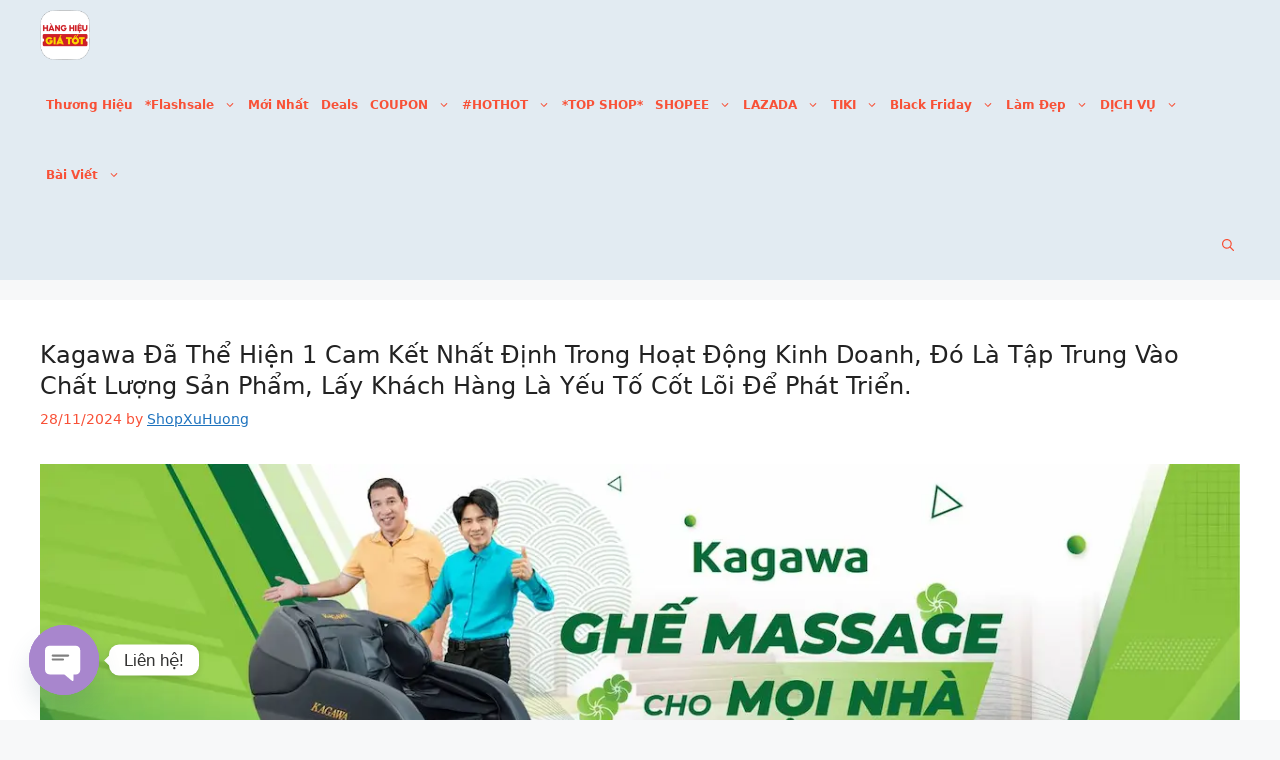

--- FILE ---
content_type: text/html; charset=UTF-8
request_url: https://shopxuhuong.com/kagawa/
body_size: 44032
content:
<!DOCTYPE html>
<html lang="en-US" prefix="og: https://ogp.me/ns#">
<head>
	<meta charset="UTF-8">
		<style>img:is([sizes="auto" i], [sizes^="auto," i]) { contain-intrinsic-size: 3000px 1500px }</style>
	<meta name="viewport" content="width=device-width, initial-scale=1">
<!-- Search Engine Optimization by Rank Math PRO - https://rankmath.com/ -->
<title>Kagawa Đã Thể Hiện 1 Cam Kết Nhất Định Trong Hoạt Động Kinh Doanh, Đó Là Tập Trung Vào Chất Lượng Sản Phẩm, Lấy Khách Hàng Là Yếu Tố Cốt Lõi Để Phát Triển. - Shop xu hướng</title>
<meta name="description" content="Kagawa Việt Nam chuyên cung cấp và phân phối các sản phẩm chăm sóc sức khỏe. Sử dụng ghế massage Kagawa hàng ngày sẽ mang lại cho bạn những lợi ích tuyệt vời"/>
<meta name="robots" content="follow, index, max-snippet:-1, max-video-preview:-1, max-image-preview:large"/>
<link rel="canonical" href="https://shopxuhuong.com/kagawa/" />
<meta property="og:locale" content="en_US" />
<meta property="og:type" content="article" />
<meta property="og:title" content="Kagawa Đã Thể Hiện 1 Cam Kết Nhất Định Trong Hoạt Động Kinh Doanh, Đó Là Tập Trung Vào Chất Lượng Sản Phẩm, Lấy Khách Hàng Là Yếu Tố Cốt Lõi Để Phát Triển. - Shop xu hướng" />
<meta property="og:description" content="Kagawa Việt Nam chuyên cung cấp và phân phối các sản phẩm chăm sóc sức khỏe. Sử dụng ghế massage Kagawa hàng ngày sẽ mang lại cho bạn những lợi ích tuyệt vời" />
<meta property="og:url" content="https://shopxuhuong.com/kagawa/" />
<meta property="og:site_name" content="Shop xu hướng" />
<meta property="article:tag" content="Kagawa" />
<meta property="article:section" content="Thương Hiệu" />
<meta property="og:image" content="https://shopxuhuong.com/wp-content/uploads/2023/08/kagawa.webp" />
<meta property="og:image:secure_url" content="https://shopxuhuong.com/wp-content/uploads/2023/08/kagawa.webp" />
<meta property="og:image:width" content="1280" />
<meta property="og:image:height" content="474" />
<meta property="og:image:alt" content="Kagawa Đã Thể Hiện 1 Cam Kết Nhất Định Trong Hoạt Động Kinh Doanh, Đó Là Tập Trung Vào Chất Lượng Sản Phẩm, Lấy Khách Hàng Là Yếu Tố Cốt Lõi Để Phát Triển." />
<meta property="og:image:type" content="image/webp" />
<meta property="article:published_time" content="2024-11-28T18:13:54+07:00" />
<meta name="twitter:card" content="summary_large_image" />
<meta name="twitter:title" content="Kagawa Đã Thể Hiện 1 Cam Kết Nhất Định Trong Hoạt Động Kinh Doanh, Đó Là Tập Trung Vào Chất Lượng Sản Phẩm, Lấy Khách Hàng Là Yếu Tố Cốt Lõi Để Phát Triển. - Shop xu hướng" />
<meta name="twitter:description" content="Kagawa Việt Nam chuyên cung cấp và phân phối các sản phẩm chăm sóc sức khỏe. Sử dụng ghế massage Kagawa hàng ngày sẽ mang lại cho bạn những lợi ích tuyệt vời" />
<meta name="twitter:image" content="https://shopxuhuong.com/wp-content/uploads/2023/08/kagawa.webp" />
<meta name="twitter:label1" content="Written by" />
<meta name="twitter:data1" content="ShopXuHuong" />
<meta name="twitter:label2" content="Time to read" />
<meta name="twitter:data2" content="15 minutes" />
<script type="application/ld+json" class="rank-math-schema-pro">{"@context":"https://schema.org","@graph":[{"@type":["Person","Organization"],"@id":"https://shopxuhuong.com/#person","name":"Shop xu h\u01b0\u1edbng","logo":{"@type":"ImageObject","@id":"https://shopxuhuong.com/#logo","url":"https://shopxuhuong.com/wp-content/uploads/2022/07/sxh_logo.png","contentUrl":"https://shopxuhuong.com/wp-content/uploads/2022/07/sxh_logo.png","caption":"Shop xu h\u01b0\u1edbng","inLanguage":"en-US","width":"84","height":"84"},"image":{"@type":"ImageObject","@id":"https://shopxuhuong.com/#logo","url":"https://shopxuhuong.com/wp-content/uploads/2022/07/sxh_logo.png","contentUrl":"https://shopxuhuong.com/wp-content/uploads/2022/07/sxh_logo.png","caption":"Shop xu h\u01b0\u1edbng","inLanguage":"en-US","width":"84","height":"84"}},{"@type":"WebSite","@id":"https://shopxuhuong.com/#website","url":"https://shopxuhuong.com","name":"Shop xu h\u01b0\u1edbng","publisher":{"@id":"https://shopxuhuong.com/#person"},"inLanguage":"en-US"},{"@type":"ImageObject","@id":"https://shopxuhuong.com/wp-content/uploads/2023/08/kagawa.webp","url":"https://shopxuhuong.com/wp-content/uploads/2023/08/kagawa.webp","width":"1280","height":"474","caption":"Kagawa \u0110\u00e3 Th\u1ec3 Hi\u1ec7n 1 Cam K\u1ebft Nh\u1ea5t \u0110\u1ecbnh Trong Ho\u1ea1t \u0110\u1ed9ng Kinh Doanh, \u0110\u00f3 L\u00e0 T\u1eadp Trung V\u00e0o Ch\u1ea5t L\u01b0\u1ee3ng S\u1ea3n Ph\u1ea9m, L\u1ea5y Kh\u00e1ch H\u00e0ng L\u00e0 Y\u1ebfu T\u1ed1 C\u1ed1t L\u00f5i \u0110\u1ec3 Ph\u00e1t Tri\u1ec3n.","inLanguage":"en-US"},{"@type":"WebPage","@id":"https://shopxuhuong.com/kagawa/#webpage","url":"https://shopxuhuong.com/kagawa/","name":"Kagawa \u0110\u00e3 Th\u1ec3 Hi\u1ec7n 1 Cam K\u1ebft Nh\u1ea5t \u0110\u1ecbnh Trong Ho\u1ea1t \u0110\u1ed9ng Kinh Doanh, \u0110\u00f3 L\u00e0 T\u1eadp Trung V\u00e0o Ch\u1ea5t L\u01b0\u1ee3ng S\u1ea3n Ph\u1ea9m, L\u1ea5y Kh\u00e1ch H\u00e0ng L\u00e0 Y\u1ebfu T\u1ed1 C\u1ed1t L\u00f5i \u0110\u1ec3 Ph\u00e1t Tri\u1ec3n. - Shop xu h\u01b0\u1edbng","datePublished":"2024-11-28T18:13:54+07:00","dateModified":"2024-11-28T18:13:54+07:00","isPartOf":{"@id":"https://shopxuhuong.com/#website"},"primaryImageOfPage":{"@id":"https://shopxuhuong.com/wp-content/uploads/2023/08/kagawa.webp"},"inLanguage":"en-US"},{"@type":"Person","@id":"https://shopxuhuong.com/author/tin/","name":"ShopXuHuong","url":"https://shopxuhuong.com/author/tin/","image":{"@type":"ImageObject","@id":"https://secure.gravatar.com/avatar/e4cdd47617cd5a0253e0d1e02d1db81d54ae8da6da26d611183d44463ab13d92?s=96&amp;d=mm&amp;r=g","url":"https://secure.gravatar.com/avatar/e4cdd47617cd5a0253e0d1e02d1db81d54ae8da6da26d611183d44463ab13d92?s=96&amp;d=mm&amp;r=g","caption":"ShopXuHuong","inLanguage":"en-US"},"sameAs":["https://shopxuhuong.com"]},{"headline":"Kagawa \u0110\u00e3 Th\u1ec3 Hi\u1ec7n 1 Cam K\u1ebft Nh\u1ea5t \u0110\u1ecbnh Trong Ho\u1ea1t \u0110\u1ed9ng Kinh Doanh, \u0110\u00f3 L\u00e0 T\u1eadp Trung V\u00e0o Ch\u1ea5t L\u01b0\u1ee3ng S\u1ea3n Ph\u1ea9m, L\u1ea5y Kh\u00e1ch H\u00e0ng L\u00e0 Y\u1ebfu T\u1ed1 C\u1ed1t L\u00f5i \u0110\u1ec3 Ph\u00e1t Tri\u1ec3n. - Shop xu h\u01b0\u1edbng","description":"Kagawa Vi\u1ec7t Nam chuy\u00ean cung c\u1ea5p v\u00e0 ph\u00e2n ph\u1ed1i c\u00e1c s\u1ea3n ph\u1ea9m ch\u0103m s\u00f3c s\u1ee9c kh\u1ecfe. S\u1eed d\u1ee5ng gh\u1ebf massage Kagawa h\u00e0ng ng\u00e0y s\u1ebd mang l\u1ea1i cho b\u1ea1n nh\u1eefng l\u1ee3i \u00edch tuy\u1ec7t v\u1eddi","datePublished":"2024-11-28T18:13:54+07:00","dateModified":"2024-11-28T18:13:54+07:00","image":{"@id":"https://shopxuhuong.com/wp-content/uploads/2023/08/kagawa.webp"},"author":{"@id":"https://shopxuhuong.com/author/tin/","name":"ShopXuHuong"},"@type":"BlogPosting","name":"Kagawa \u0110\u00e3 Th\u1ec3 Hi\u1ec7n 1 Cam K\u1ebft Nh\u1ea5t \u0110\u1ecbnh Trong Ho\u1ea1t \u0110\u1ed9ng Kinh Doanh, \u0110\u00f3 L\u00e0 T\u1eadp Trung V\u00e0o Ch\u1ea5t L\u01b0\u1ee3ng S\u1ea3n Ph\u1ea9m, L\u1ea5y Kh\u00e1ch H\u00e0ng L\u00e0 Y\u1ebfu T\u1ed1 C\u1ed1t L\u00f5i \u0110\u1ec3 Ph\u00e1t Tri\u1ec3n. - Shop xu h\u01b0\u1edbng","articleSection":"Th\u01b0\u01a1ng Hi\u1ec7u","@id":"https://shopxuhuong.com/kagawa/#schema-9067","isPartOf":{"@id":"https://shopxuhuong.com/kagawa/#webpage"},"publisher":{"@id":"https://shopxuhuong.com/#person"},"inLanguage":"en-US","mainEntityOfPage":{"@id":"https://shopxuhuong.com/kagawa/#webpage"}}]}</script>
<!-- /Rank Math WordPress SEO plugin -->

<link rel='dns-prefetch' href='//www.googletagmanager.com' />
<link rel='dns-prefetch' href='//fonts.googleapis.com' />
<link href='https://fonts.gstatic.com' crossorigin rel='preconnect' />
<link rel="alternate" type="application/rss+xml" title="Shop xu hướng &raquo; Feed" href="https://shopxuhuong.com/feed/" />
<link rel="alternate" type="application/rss+xml" title="Shop xu hướng &raquo; Comments Feed" href="https://shopxuhuong.com/comments/feed/" />
<link rel="alternate" type="application/rss+xml" title="Shop xu hướng &raquo; Kagawa Đã Thể Hiện 1 Cam Kết Nhất Định Trong Hoạt Động Kinh Doanh, Đó Là Tập Trung Vào Chất Lượng Sản Phẩm, Lấy Khách Hàng Là Yếu Tố Cốt Lõi Để Phát Triển. Comments Feed" href="https://shopxuhuong.com/kagawa/feed/" />
<link rel='stylesheet' id='generatepress-fonts-css' href='https://shopxuhuong.com/wp-content/uploads/generatepress/fonts/fonts.css?ver=1762964061' media='all' />
<link rel='stylesheet' id='wp-block-library-css' href='https://shopxuhuong.com/wp-includes/css/dist/block-library/style.css?ver=6.8.2' media='all' />
<style id='classic-theme-styles-inline-css'>
/**
 * These rules are needed for backwards compatibility.
 * They should match the button element rules in the base theme.json file.
 */
.wp-block-button__link {
	color: #ffffff;
	background-color: #32373c;
	border-radius: 9999px; /* 100% causes an oval, but any explicit but really high value retains the pill shape. */

	/* This needs a low specificity so it won't override the rules from the button element if defined in theme.json. */
	box-shadow: none;
	text-decoration: none;

	/* The extra 2px are added to size solids the same as the outline versions.*/
	padding: calc(0.667em + 2px) calc(1.333em + 2px);

	font-size: 1.125em;
}

.wp-block-file__button {
	background: #32373c;
	color: #ffffff;
	text-decoration: none;
}

</style>
<style id='global-styles-inline-css'>
:root{--wp--preset--aspect-ratio--square: 1;--wp--preset--aspect-ratio--4-3: 4/3;--wp--preset--aspect-ratio--3-4: 3/4;--wp--preset--aspect-ratio--3-2: 3/2;--wp--preset--aspect-ratio--2-3: 2/3;--wp--preset--aspect-ratio--16-9: 16/9;--wp--preset--aspect-ratio--9-16: 9/16;--wp--preset--color--black: #000000;--wp--preset--color--cyan-bluish-gray: #abb8c3;--wp--preset--color--white: #ffffff;--wp--preset--color--pale-pink: #f78da7;--wp--preset--color--vivid-red: #cf2e2e;--wp--preset--color--luminous-vivid-orange: #ff6900;--wp--preset--color--luminous-vivid-amber: #fcb900;--wp--preset--color--light-green-cyan: #7bdcb5;--wp--preset--color--vivid-green-cyan: #00d084;--wp--preset--color--pale-cyan-blue: #8ed1fc;--wp--preset--color--vivid-cyan-blue: #0693e3;--wp--preset--color--vivid-purple: #9b51e0;--wp--preset--color--contrast: var(--contrast);--wp--preset--color--contrast-2: var(--contrast-2);--wp--preset--color--contrast-3: var(--contrast-3);--wp--preset--color--base: var(--base);--wp--preset--color--base-2: var(--base-2);--wp--preset--color--base-3: var(--base-3);--wp--preset--color--accent: var(--accent);--wp--preset--color--raisin-black: #282828;--wp--preset--color--light-grey: #f6f6f6;--wp--preset--color--pink: #ff005c;--wp--preset--color--light-pink: #f6bfd3;--wp--preset--color--f-85137: #F85137;--wp--preset--gradient--vivid-cyan-blue-to-vivid-purple: linear-gradient(135deg,rgba(6,147,227,1) 0%,rgb(155,81,224) 100%);--wp--preset--gradient--light-green-cyan-to-vivid-green-cyan: linear-gradient(135deg,rgb(122,220,180) 0%,rgb(0,208,130) 100%);--wp--preset--gradient--luminous-vivid-amber-to-luminous-vivid-orange: linear-gradient(135deg,rgba(252,185,0,1) 0%,rgba(255,105,0,1) 100%);--wp--preset--gradient--luminous-vivid-orange-to-vivid-red: linear-gradient(135deg,rgba(255,105,0,1) 0%,rgb(207,46,46) 100%);--wp--preset--gradient--very-light-gray-to-cyan-bluish-gray: linear-gradient(135deg,rgb(238,238,238) 0%,rgb(169,184,195) 100%);--wp--preset--gradient--cool-to-warm-spectrum: linear-gradient(135deg,rgb(74,234,220) 0%,rgb(151,120,209) 20%,rgb(207,42,186) 40%,rgb(238,44,130) 60%,rgb(251,105,98) 80%,rgb(254,248,76) 100%);--wp--preset--gradient--blush-light-purple: linear-gradient(135deg,rgb(255,206,236) 0%,rgb(152,150,240) 100%);--wp--preset--gradient--blush-bordeaux: linear-gradient(135deg,rgb(254,205,165) 0%,rgb(254,45,45) 50%,rgb(107,0,62) 100%);--wp--preset--gradient--luminous-dusk: linear-gradient(135deg,rgb(255,203,112) 0%,rgb(199,81,192) 50%,rgb(65,88,208) 100%);--wp--preset--gradient--pale-ocean: linear-gradient(135deg,rgb(255,245,203) 0%,rgb(182,227,212) 50%,rgb(51,167,181) 100%);--wp--preset--gradient--electric-grass: linear-gradient(135deg,rgb(202,248,128) 0%,rgb(113,206,126) 100%);--wp--preset--gradient--midnight: linear-gradient(135deg,rgb(2,3,129) 0%,rgb(40,116,252) 100%);--wp--preset--font-size--small: 13px;--wp--preset--font-size--medium: 20px;--wp--preset--font-size--large: 36px;--wp--preset--font-size--x-large: 42px;--wp--preset--spacing--20: 0.44rem;--wp--preset--spacing--30: 0.67rem;--wp--preset--spacing--40: 1rem;--wp--preset--spacing--50: 1.5rem;--wp--preset--spacing--60: 2.25rem;--wp--preset--spacing--70: 3.38rem;--wp--preset--spacing--80: 5.06rem;--wp--preset--shadow--natural: 6px 6px 9px rgba(0, 0, 0, 0.2);--wp--preset--shadow--deep: 12px 12px 50px rgba(0, 0, 0, 0.4);--wp--preset--shadow--sharp: 6px 6px 0px rgba(0, 0, 0, 0.2);--wp--preset--shadow--outlined: 6px 6px 0px -3px rgba(255, 255, 255, 1), 6px 6px rgba(0, 0, 0, 1);--wp--preset--shadow--crisp: 6px 6px 0px rgba(0, 0, 0, 1);}:where(.is-layout-flex){gap: 0.5em;}:where(.is-layout-grid){gap: 0.5em;}body .is-layout-flex{display: flex;}.is-layout-flex{flex-wrap: wrap;align-items: center;}.is-layout-flex > :is(*, div){margin: 0;}body .is-layout-grid{display: grid;}.is-layout-grid > :is(*, div){margin: 0;}:where(.wp-block-columns.is-layout-flex){gap: 2em;}:where(.wp-block-columns.is-layout-grid){gap: 2em;}:where(.wp-block-post-template.is-layout-flex){gap: 1.25em;}:where(.wp-block-post-template.is-layout-grid){gap: 1.25em;}.has-black-color{color: var(--wp--preset--color--black) !important;}.has-cyan-bluish-gray-color{color: var(--wp--preset--color--cyan-bluish-gray) !important;}.has-white-color{color: var(--wp--preset--color--white) !important;}.has-pale-pink-color{color: var(--wp--preset--color--pale-pink) !important;}.has-vivid-red-color{color: var(--wp--preset--color--vivid-red) !important;}.has-luminous-vivid-orange-color{color: var(--wp--preset--color--luminous-vivid-orange) !important;}.has-luminous-vivid-amber-color{color: var(--wp--preset--color--luminous-vivid-amber) !important;}.has-light-green-cyan-color{color: var(--wp--preset--color--light-green-cyan) !important;}.has-vivid-green-cyan-color{color: var(--wp--preset--color--vivid-green-cyan) !important;}.has-pale-cyan-blue-color{color: var(--wp--preset--color--pale-cyan-blue) !important;}.has-vivid-cyan-blue-color{color: var(--wp--preset--color--vivid-cyan-blue) !important;}.has-vivid-purple-color{color: var(--wp--preset--color--vivid-purple) !important;}.has-black-background-color{background-color: var(--wp--preset--color--black) !important;}.has-cyan-bluish-gray-background-color{background-color: var(--wp--preset--color--cyan-bluish-gray) !important;}.has-white-background-color{background-color: var(--wp--preset--color--white) !important;}.has-pale-pink-background-color{background-color: var(--wp--preset--color--pale-pink) !important;}.has-vivid-red-background-color{background-color: var(--wp--preset--color--vivid-red) !important;}.has-luminous-vivid-orange-background-color{background-color: var(--wp--preset--color--luminous-vivid-orange) !important;}.has-luminous-vivid-amber-background-color{background-color: var(--wp--preset--color--luminous-vivid-amber) !important;}.has-light-green-cyan-background-color{background-color: var(--wp--preset--color--light-green-cyan) !important;}.has-vivid-green-cyan-background-color{background-color: var(--wp--preset--color--vivid-green-cyan) !important;}.has-pale-cyan-blue-background-color{background-color: var(--wp--preset--color--pale-cyan-blue) !important;}.has-vivid-cyan-blue-background-color{background-color: var(--wp--preset--color--vivid-cyan-blue) !important;}.has-vivid-purple-background-color{background-color: var(--wp--preset--color--vivid-purple) !important;}.has-black-border-color{border-color: var(--wp--preset--color--black) !important;}.has-cyan-bluish-gray-border-color{border-color: var(--wp--preset--color--cyan-bluish-gray) !important;}.has-white-border-color{border-color: var(--wp--preset--color--white) !important;}.has-pale-pink-border-color{border-color: var(--wp--preset--color--pale-pink) !important;}.has-vivid-red-border-color{border-color: var(--wp--preset--color--vivid-red) !important;}.has-luminous-vivid-orange-border-color{border-color: var(--wp--preset--color--luminous-vivid-orange) !important;}.has-luminous-vivid-amber-border-color{border-color: var(--wp--preset--color--luminous-vivid-amber) !important;}.has-light-green-cyan-border-color{border-color: var(--wp--preset--color--light-green-cyan) !important;}.has-vivid-green-cyan-border-color{border-color: var(--wp--preset--color--vivid-green-cyan) !important;}.has-pale-cyan-blue-border-color{border-color: var(--wp--preset--color--pale-cyan-blue) !important;}.has-vivid-cyan-blue-border-color{border-color: var(--wp--preset--color--vivid-cyan-blue) !important;}.has-vivid-purple-border-color{border-color: var(--wp--preset--color--vivid-purple) !important;}.has-vivid-cyan-blue-to-vivid-purple-gradient-background{background: var(--wp--preset--gradient--vivid-cyan-blue-to-vivid-purple) !important;}.has-light-green-cyan-to-vivid-green-cyan-gradient-background{background: var(--wp--preset--gradient--light-green-cyan-to-vivid-green-cyan) !important;}.has-luminous-vivid-amber-to-luminous-vivid-orange-gradient-background{background: var(--wp--preset--gradient--luminous-vivid-amber-to-luminous-vivid-orange) !important;}.has-luminous-vivid-orange-to-vivid-red-gradient-background{background: var(--wp--preset--gradient--luminous-vivid-orange-to-vivid-red) !important;}.has-very-light-gray-to-cyan-bluish-gray-gradient-background{background: var(--wp--preset--gradient--very-light-gray-to-cyan-bluish-gray) !important;}.has-cool-to-warm-spectrum-gradient-background{background: var(--wp--preset--gradient--cool-to-warm-spectrum) !important;}.has-blush-light-purple-gradient-background{background: var(--wp--preset--gradient--blush-light-purple) !important;}.has-blush-bordeaux-gradient-background{background: var(--wp--preset--gradient--blush-bordeaux) !important;}.has-luminous-dusk-gradient-background{background: var(--wp--preset--gradient--luminous-dusk) !important;}.has-pale-ocean-gradient-background{background: var(--wp--preset--gradient--pale-ocean) !important;}.has-electric-grass-gradient-background{background: var(--wp--preset--gradient--electric-grass) !important;}.has-midnight-gradient-background{background: var(--wp--preset--gradient--midnight) !important;}.has-small-font-size{font-size: var(--wp--preset--font-size--small) !important;}.has-medium-font-size{font-size: var(--wp--preset--font-size--medium) !important;}.has-large-font-size{font-size: var(--wp--preset--font-size--large) !important;}.has-x-large-font-size{font-size: var(--wp--preset--font-size--x-large) !important;}
:where(.wp-block-post-template.is-layout-flex){gap: 1.25em;}:where(.wp-block-post-template.is-layout-grid){gap: 1.25em;}
:where(.wp-block-columns.is-layout-flex){gap: 2em;}:where(.wp-block-columns.is-layout-grid){gap: 2em;}
:root :where(.wp-block-pullquote){font-size: 1.5em;line-height: 1.6;}
</style>
<link rel='stylesheet' id='generate-comments-css' href='https://shopxuhuong.com/wp-content/themes/generatepress/assets/css/components/comments.css?ver=3.6.0' media='all' />
<link rel='stylesheet' id='generate-style-css' href='https://shopxuhuong.com/wp-content/themes/generatepress/assets/css/main.css?ver=3.6.0' media='all' />
<style id='generate-style-inline-css'>
body{background-color:var(--base-2);color:var(--contrast);}a{color:var(--accent);}a{text-decoration:underline;}.entry-title a, .site-branding a, a.button, .wp-block-button__link, .main-navigation a{text-decoration:none;}a:hover, a:focus, a:active{color:var(--contrast);}.grid-container{max-width:1300px;}.wp-block-group__inner-container{max-width:1300px;margin-left:auto;margin-right:auto;}.generate-back-to-top{font-size:20px;border-radius:3px;position:fixed;bottom:30px;right:30px;line-height:40px;width:40px;text-align:center;z-index:10;transition:opacity 300ms ease-in-out;opacity:0.1;transform:translateY(1000px);}.generate-back-to-top__show{opacity:1;transform:translateY(0);}:root{--contrast:#222222;--contrast-2:#575760;--contrast-3:#b2b2be;--base:#f0f0f0;--base-2:#f7f8f9;--base-3:#ffffff;--accent:#1e73be;}:root .has-contrast-color{color:var(--contrast);}:root .has-contrast-background-color{background-color:var(--contrast);}:root .has-contrast-2-color{color:var(--contrast-2);}:root .has-contrast-2-background-color{background-color:var(--contrast-2);}:root .has-contrast-3-color{color:var(--contrast-3);}:root .has-contrast-3-background-color{background-color:var(--contrast-3);}:root .has-base-color{color:var(--base);}:root .has-base-background-color{background-color:var(--base);}:root .has-base-2-color{color:var(--base-2);}:root .has-base-2-background-color{background-color:var(--base-2);}:root .has-base-3-color{color:var(--base-3);}:root .has-base-3-background-color{background-color:var(--base-3);}:root .has-accent-color{color:var(--accent);}:root .has-accent-background-color{background-color:var(--accent);}.gp-modal:not(.gp-modal--open):not(.gp-modal--transition){display:none;}.gp-modal--transition:not(.gp-modal--open){pointer-events:none;}.gp-modal-overlay:not(.gp-modal-overlay--open):not(.gp-modal--transition){display:none;}.gp-modal__overlay{display:none;position:fixed;top:0;left:0;right:0;bottom:0;background:rgba(0,0,0,0.2);display:flex;justify-content:center;align-items:center;z-index:10000;backdrop-filter:blur(3px);transition:opacity 500ms ease;opacity:0;}.gp-modal--open:not(.gp-modal--transition) .gp-modal__overlay{opacity:1;}.gp-modal__container{max-width:100%;max-height:100vh;transform:scale(0.9);transition:transform 500ms ease;padding:0 10px;}.gp-modal--open:not(.gp-modal--transition) .gp-modal__container{transform:scale(1);}.search-modal-fields{display:flex;}.gp-search-modal .gp-modal__overlay{align-items:flex-start;padding-top:25vh;background:var(--gp-search-modal-overlay-bg-color);}.search-modal-form{width:500px;max-width:100%;background-color:var(--gp-search-modal-bg-color);color:var(--gp-search-modal-text-color);}.search-modal-form .search-field, .search-modal-form .search-field:focus{width:100%;height:60px;background-color:transparent;border:0;appearance:none;color:currentColor;}.search-modal-fields button, .search-modal-fields button:active, .search-modal-fields button:focus, .search-modal-fields button:hover{background-color:transparent;border:0;color:currentColor;width:60px;}h1.entry-title{font-family:inherit;font-weight:500;font-size:24px;line-height:1.3em;}h2.entry-title{font-weight:500;font-size:21px;}.main-navigation .main-nav ul ul li a{font-family:Helvetica;font-weight:bold;text-transform:capitalize;font-size:12px;}.main-navigation a, .main-navigation .menu-toggle, .main-navigation .menu-bar-items{font-weight:bold;text-transform:capitalize;font-size:12px;}.top-bar{background-color:#636363;color:#ffffff;}.top-bar a{color:#ffffff;}.top-bar a:hover{color:#303030;}.site-header{background-color:var(--base);}.main-title a,.main-title a:hover{color:#F85137;}.site-description{color:var(--contrast-2);}.main-navigation,.main-navigation ul ul{background-color:#E2EBF2;}.main-navigation .main-nav ul li a, .main-navigation .menu-toggle, .main-navigation .menu-bar-items{color:#F85137;}.main-navigation .main-nav ul li:not([class*="current-menu-"]):hover > a, .main-navigation .main-nav ul li:not([class*="current-menu-"]):focus > a, .main-navigation .main-nav ul li.sfHover:not([class*="current-menu-"]) > a, .main-navigation .menu-bar-item:hover > a, .main-navigation .menu-bar-item.sfHover > a{color:var(--accent);}button.menu-toggle:hover,button.menu-toggle:focus{color:#F85137;}.main-navigation .main-nav ul li[class*="current-menu-"] > a{color:var(--accent);background-color:var(--base-2);}.navigation-search input[type="search"],.navigation-search input[type="search"]:active, .navigation-search input[type="search"]:focus, .main-navigation .main-nav ul li.search-item.active > a, .main-navigation .menu-bar-items .search-item.active > a{color:var(--accent);}.main-navigation ul ul{background-color:#F85137;}.main-navigation .main-nav ul ul li a{color:var(--base-3);}.main-navigation .main-nav ul ul li:not([class*="current-menu-"]):hover > a,.main-navigation .main-nav ul ul li:not([class*="current-menu-"]):focus > a, .main-navigation .main-nav ul ul li.sfHover:not([class*="current-menu-"]) > a{color:var(--base-2);background-color:var(--accent);}.main-navigation .main-nav ul ul li[class*="current-menu-"] > a{color:#F85137;background-color:#E2EBF2;}.separate-containers .inside-article, .separate-containers .comments-area, .separate-containers .page-header, .one-container .container, .separate-containers .paging-navigation, .inside-page-header{background-color:var(--base-3);}.inside-article a,.paging-navigation a,.comments-area a,.page-header a{color:var(--accent);}.inside-article a:hover,.paging-navigation a:hover,.comments-area a:hover,.page-header a:hover{color:#F85137;}.entry-title a{color:var(--contrast);}.entry-title a:hover{color:var(--contrast-2);}.entry-meta{color:#F85137;}.sidebar .widget{background-color:var(--base-3);}.footer-widgets{background-color:var(--base-3);}.site-info{background-color:var(--base-3);}input[type="text"],input[type="email"],input[type="url"],input[type="password"],input[type="search"],input[type="tel"],input[type="number"],textarea,select{color:var(--contrast);background-color:var(--base-2);border-color:var(--base);}input[type="text"]:focus,input[type="email"]:focus,input[type="url"]:focus,input[type="password"]:focus,input[type="search"]:focus,input[type="tel"]:focus,input[type="number"]:focus,textarea:focus,select:focus{color:var(--contrast);background-color:var(--base-2);border-color:var(--contrast-3);}button,html input[type="button"],input[type="reset"],input[type="submit"],a.button,a.wp-block-button__link:not(.has-background){color:#ffffff;background-color:#55555e;}button:hover,html input[type="button"]:hover,input[type="reset"]:hover,input[type="submit"]:hover,a.button:hover,button:focus,html input[type="button"]:focus,input[type="reset"]:focus,input[type="submit"]:focus,a.button:focus,a.wp-block-button__link:not(.has-background):active,a.wp-block-button__link:not(.has-background):focus,a.wp-block-button__link:not(.has-background):hover{color:#ffffff;background-color:#3f4047;}a.generate-back-to-top{background-color:rgba( 0,0,0,0.4 );color:#ffffff;}a.generate-back-to-top:hover,a.generate-back-to-top:focus{background-color:rgba( 0,0,0,0.6 );color:#ffffff;}:root{--gp-search-modal-bg-color:var(--base-3);--gp-search-modal-text-color:var(--contrast);--gp-search-modal-overlay-bg-color:rgba(0,0,0,0.2);}@media (max-width: 768px){.main-navigation .menu-bar-item:hover > a, .main-navigation .menu-bar-item.sfHover > a{background:none;color:#F85137;}}.inside-header{padding:0px 40px 0px 40px;}.nav-below-header .main-navigation .inside-navigation.grid-container, .nav-above-header .main-navigation .inside-navigation.grid-container{padding:0px 34px 0px 34px;}.site-main .wp-block-group__inner-container{padding:40px;}.separate-containers .paging-navigation{padding-top:20px;padding-bottom:20px;}.entry-content .alignwide, body:not(.no-sidebar) .entry-content .alignfull{margin-left:-40px;width:calc(100% + 80px);max-width:calc(100% + 80px);}.main-navigation .main-nav ul li a,.menu-toggle,.main-navigation .menu-bar-item > a{padding-left:6px;padding-right:6px;line-height:70px;}.main-navigation .main-nav ul ul li a{padding:10px 6px 10px 6px;}.navigation-search input[type="search"]{height:70px;}.rtl .menu-item-has-children .dropdown-menu-toggle{padding-left:6px;}.menu-item-has-children .dropdown-menu-toggle{padding-right:6px;}.rtl .main-navigation .main-nav ul li.menu-item-has-children > a{padding-right:6px;}@media (max-width:768px){.separate-containers .inside-article, .separate-containers .comments-area, .separate-containers .page-header, .separate-containers .paging-navigation, .one-container .site-content, .inside-page-header{padding:30px;}.site-main .wp-block-group__inner-container{padding:30px;}.inside-top-bar{padding-right:30px;padding-left:30px;}.inside-header{padding-right:30px;padding-left:30px;}.widget-area .widget{padding-top:30px;padding-right:30px;padding-bottom:30px;padding-left:30px;}.footer-widgets-container{padding-top:30px;padding-right:30px;padding-bottom:30px;padding-left:30px;}.inside-site-info{padding-right:30px;padding-left:30px;}.entry-content .alignwide, body:not(.no-sidebar) .entry-content .alignfull{margin-left:-30px;width:calc(100% + 60px);max-width:calc(100% + 60px);}.one-container .site-main .paging-navigation{margin-bottom:20px;}}/* End cached CSS */.is-right-sidebar{width:25%;}.is-left-sidebar{width:30%;}.site-content .content-area{width:100%;}@media (max-width: 768px){.main-navigation .menu-toggle,.sidebar-nav-mobile:not(#sticky-placeholder){display:block;}.main-navigation ul,.gen-sidebar-nav,.main-navigation:not(.slideout-navigation):not(.toggled) .main-nav > ul,.has-inline-mobile-toggle #site-navigation .inside-navigation > *:not(.navigation-search):not(.main-nav){display:none;}.nav-align-right .inside-navigation,.nav-align-center .inside-navigation{justify-content:space-between;}}
.elementor-template-full-width .site-content{display:block;}
.dynamic-author-image-rounded{border-radius:100%;}.dynamic-featured-image, .dynamic-author-image{vertical-align:middle;}.one-container.blog .dynamic-content-template:not(:last-child), .one-container.archive .dynamic-content-template:not(:last-child){padding-bottom:0px;}.dynamic-entry-excerpt > p:last-child{margin-bottom:0px;}
.main-navigation .main-nav ul li a,.menu-toggle,.main-navigation .menu-bar-item > a{transition: line-height 300ms ease}.fl-builder-edit .navigation-stick {z-index: 10 !important;}.main-navigation.toggled .main-nav > ul{background-color: #E2EBF2}.sticky-enabled .gen-sidebar-nav.is_stuck .main-navigation {margin-bottom: 0px;}.sticky-enabled .gen-sidebar-nav.is_stuck {z-index: 500;}.sticky-enabled .main-navigation.is_stuck {box-shadow: 0 2px 2px -2px rgba(0, 0, 0, .2);}.navigation-stick:not(.gen-sidebar-nav) {left: 0;right: 0;width: 100% !important;}.nav-float-right .navigation-stick {width: 100% !important;left: 0;}.nav-float-right .navigation-stick .navigation-branding {margin-right: auto;}.main-navigation.has-sticky-branding:not(.grid-container) .inside-navigation:not(.grid-container) .navigation-branding{margin-left: 10px;}
@media (max-width: 1024px),(min-width:1025px){.main-navigation.sticky-navigation-transition .main-nav > ul > li > a,.sticky-navigation-transition .menu-toggle,.main-navigation.sticky-navigation-transition .menu-bar-item > a, .sticky-navigation-transition .navigation-branding .main-title{line-height:80px;}.main-navigation.sticky-navigation-transition .site-logo img, .main-navigation.sticky-navigation-transition .navigation-search input[type="search"], .main-navigation.sticky-navigation-transition .navigation-branding img{height:80px;}}
</style>
<link rel='stylesheet' id='chaty-front-css-css' href='https://shopxuhuong.com/wp-content/plugins/chaty/css/chaty-front.min.css?ver=3.4.81723449790' media='all' />
<link rel='stylesheet' id='generate-blog-css' href='https://shopxuhuong.com/wp-content/plugins/gp-premium/blog/functions/css/style.css?ver=2.5.0' media='all' />
<link rel='stylesheet' id='generate-navigation-branding-css' href='https://shopxuhuong.com/wp-content/plugins/gp-premium/menu-plus/functions/css/navigation-branding-flex.css?ver=2.5.0' media='all' />
<style id='generate-navigation-branding-inline-css'>
.main-navigation.has-branding .inside-navigation.grid-container, .main-navigation.has-branding.grid-container .inside-navigation:not(.grid-container){padding:0px 40px 0px 40px;}.main-navigation.has-branding:not(.grid-container) .inside-navigation:not(.grid-container) .navigation-branding{margin-left:10px;}.main-navigation .sticky-navigation-logo, .main-navigation.navigation-stick .site-logo:not(.mobile-header-logo){display:none;}.main-navigation.navigation-stick .sticky-navigation-logo{display:block;}.navigation-branding img, .site-logo.mobile-header-logo img{height:70px;width:auto;}.navigation-branding .main-title{line-height:70px;}@media (max-width: 768px){.main-navigation.has-branding.nav-align-center .menu-bar-items, .main-navigation.has-sticky-branding.navigation-stick.nav-align-center .menu-bar-items{margin-left:auto;}.navigation-branding{margin-right:auto;margin-left:10px;}.navigation-branding .main-title, .mobile-header-navigation .site-logo{margin-left:10px;}.main-navigation.has-branding .inside-navigation.grid-container{padding:0px;}}
</style>
<link rel='stylesheet' id='fl-builder-google-fonts-a74d6c96c7a5cc570e4bdc75e9774c9d-css' href='//fonts.googleapis.com/css?family=Be+Vietnam+Pro%3A400%7CSyne%3A400&#038;ver=6.8.2' media='all' />
<script src="https://shopxuhuong.com/wp-includes/js/jquery/jquery.js?ver=3.7.1" id="jquery-core-js"></script>
<script src="https://shopxuhuong.com/wp-includes/js/jquery/jquery-migrate.js?ver=3.4.1" id="jquery-migrate-js"></script>

<!-- Google tag (gtag.js) snippet added by Site Kit -->
<!-- Google Analytics snippet added by Site Kit -->
<script src="https://www.googletagmanager.com/gtag/js?id=GT-KT5DC9W" id="google_gtagjs-js" async></script>
<script id="google_gtagjs-js-after">
window.dataLayer = window.dataLayer || [];function gtag(){dataLayer.push(arguments);}
gtag("set","linker",{"domains":["shopxuhuong.com"]});
gtag("js", new Date());
gtag("set", "developer_id.dZTNiMT", true);
gtag("config", "GT-KT5DC9W");
</script>
<link rel="https://api.w.org/" href="https://shopxuhuong.com/wp-json/" /><link rel="alternate" title="JSON" type="application/json" href="https://shopxuhuong.com/wp-json/wp/v2/posts/127" /><link rel="EditURI" type="application/rsd+xml" title="RSD" href="https://shopxuhuong.com/xmlrpc.php?rsd" />
<meta name="generator" content="WordPress 6.8.2" />
<link rel='shortlink' href='https://shopxuhuong.com/?p=127' />
<link rel="alternate" title="oEmbed (JSON)" type="application/json+oembed" href="https://shopxuhuong.com/wp-json/oembed/1.0/embed?url=https%3A%2F%2Fshopxuhuong.com%2Fkagawa%2F" />
<link rel="alternate" title="oEmbed (XML)" type="text/xml+oembed" href="https://shopxuhuong.com/wp-json/oembed/1.0/embed?url=https%3A%2F%2Fshopxuhuong.com%2Fkagawa%2F&#038;format=xml" />
<meta name="generator" content="Site Kit by Google 1.162.1" /><script type="text/javascript">
var __atsmarttag = {
    pub_id: '4617887309614972913',
	utm_source: 'sxh',
	utm_content: 'shopxuhuong'
};
(function () {
    var script = document.createElement('script');
    script.src = '//static.accesstrade.vn/js/atsmarttag.min.js?v=1.1.0';
    script.type = 'text/javascript';
    script.async = true;
    (document.getElementsByTagName('head')[0]||document.getElementsByTagName('body')[0]).appendChild(script);
})();
</script>

<meta name="google-site-verification" content="rqz-nGMi6SQLzpBEXC2GHIvd1LOam9VcE07wxDiG-rU" /><link rel="pingback" href="https://shopxuhuong.com/xmlrpc.php">
<meta name="generator" content="Elementor 3.32.2; features: additional_custom_breakpoints; settings: css_print_method-external, google_font-enabled, font_display-swap">
			<style>
				.e-con.e-parent:nth-of-type(n+4):not(.e-lazyloaded):not(.e-no-lazyload),
				.e-con.e-parent:nth-of-type(n+4):not(.e-lazyloaded):not(.e-no-lazyload) * {
					background-image: none !important;
				}
				@media screen and (max-height: 1024px) {
					.e-con.e-parent:nth-of-type(n+3):not(.e-lazyloaded):not(.e-no-lazyload),
					.e-con.e-parent:nth-of-type(n+3):not(.e-lazyloaded):not(.e-no-lazyload) * {
						background-image: none !important;
					}
				}
				@media screen and (max-height: 640px) {
					.e-con.e-parent:nth-of-type(n+2):not(.e-lazyloaded):not(.e-no-lazyload),
					.e-con.e-parent:nth-of-type(n+2):not(.e-lazyloaded):not(.e-no-lazyload) * {
						background-image: none !important;
					}
				}
			</style>
			<style type="text/css">.broken_link, a.broken_link {
	text-decoration: line-through;
}</style><link rel="icon" href="https://shopxuhuong.com/wp-content/uploads/2022/07/sxh_icon.png" sizes="32x32" />
<link rel="icon" href="https://shopxuhuong.com/wp-content/uploads/2022/07/sxh_icon.png" sizes="192x192" />
<link rel="apple-touch-icon" href="https://shopxuhuong.com/wp-content/uploads/2022/07/sxh_icon.png" />
<meta name="msapplication-TileImage" content="https://shopxuhuong.com/wp-content/uploads/2022/07/sxh_icon.png" />
		<style id="wp-custom-css">
			body {
  counter-reset: process-item-vertical !important;
}
.process-item-counter-vertical {
  position: relative;
}
.process-item-counter-vertical::before {
  background: #EA7B5D;
  color: #fff;
  border: 2px solid #fff;
  padding: 12px;
  border-radius: 100%;
  display: block;
  height: 40px;
  width: 40px;
  text-align: center;
  line-height: 1;
  position: absolute;
  left: -40px;
  top: -12px;
  counter-increment: process-item-vertical;
  content: counter(process-item-vertical);
  z-index: 10;
}
.process-item-counter-vertical:not(:last-of-type)::after {
  border-left: 2px dotted rgba(0, 0, 0, 0.35);
  content: "";
  position: absolute;
  left: -21px;
  top: 0;
  height: 100%;
  z-index: 5;
}		</style>
		</head>

<body class="wp-singular post-template-default single single-post postid-127 single-format-standard wp-custom-logo wp-embed-responsive wp-theme-generatepress fl-builder-2-8-4-1 post-image-below-header post-image-aligned-center sticky-menu-fade sticky-enabled both-sticky-menu no-sidebar nav-below-header separate-containers header-aligned-left dropdown-hover featured-image-active elementor-default elementor-kit-4234" itemtype="https://schema.org/Blog" itemscope>
	<a class="screen-reader-text skip-link" href="#content" title="Skip to content">Skip to content</a>		<nav class="auto-hide-sticky has-branding has-sticky-branding main-navigation nav-align-right has-menu-bar-items sub-menu-right" id="site-navigation" aria-label="Primary"  itemtype="https://schema.org/SiteNavigationElement" itemscope>
			<div class="inside-navigation grid-container">
				<div class="navigation-branding"><div class="site-logo">
						<a href="https://shopxuhuong.com/" title="Shop xu hướng" rel="home">
							<img  class="header-image is-logo-image" alt="Shop xu hướng" src="https://shopxuhuong.com/wp-content/uploads/2022/07/sxh_logo.png" title="Shop xu hướng" width="84" height="84" />
						</a>
					</div><div class="sticky-navigation-logo">
					<a href="https://shopxuhuong.com/" title="Shop xu hướng" rel="home">
						<img src="https://shopxuhuong.com/wp-content/uploads/2022/07/sxh_logo.png" class="is-logo-image" alt="Shop xu hướng" width="84" height="84" />
					</a>
				</div></div>				<button class="menu-toggle" aria-controls="primary-menu" aria-expanded="false">
					<span class="gp-icon icon-menu-bars"><svg viewBox="0 0 512 512" aria-hidden="true" xmlns="http://www.w3.org/2000/svg" width="1em" height="1em"><path d="M0 96c0-13.255 10.745-24 24-24h464c13.255 0 24 10.745 24 24s-10.745 24-24 24H24c-13.255 0-24-10.745-24-24zm0 160c0-13.255 10.745-24 24-24h464c13.255 0 24 10.745 24 24s-10.745 24-24 24H24c-13.255 0-24-10.745-24-24zm0 160c0-13.255 10.745-24 24-24h464c13.255 0 24 10.745 24 24s-10.745 24-24 24H24c-13.255 0-24-10.745-24-24z" /></svg><svg viewBox="0 0 512 512" aria-hidden="true" xmlns="http://www.w3.org/2000/svg" width="1em" height="1em"><path d="M71.029 71.029c9.373-9.372 24.569-9.372 33.942 0L256 222.059l151.029-151.03c9.373-9.372 24.569-9.372 33.942 0 9.372 9.373 9.372 24.569 0 33.942L289.941 256l151.03 151.029c9.372 9.373 9.372 24.569 0 33.942-9.373 9.372-24.569 9.372-33.942 0L256 289.941l-151.029 151.03c-9.373 9.372-24.569 9.372-33.942 0-9.372-9.373-9.372-24.569 0-33.942L222.059 256 71.029 104.971c-9.372-9.373-9.372-24.569 0-33.942z" /></svg></span><span class="mobile-menu">Menu</span>				</button>
				<div id="primary-menu" class="main-nav"><ul id="menu-main-mn" class=" menu sf-menu"><li id="menu-item-37270" class="menu-item menu-item-type-post_type menu-item-object-page menu-item-37270"><a href="https://shopxuhuong.com/thuonghieu/">Thương Hiệu</a></li>
<li id="menu-item-39490" class="menu-item menu-item-type-custom menu-item-object-custom menu-item-has-children menu-item-39490"><a href="https://shopxuhuong.com/flashsale/">*flashsale<span role="presentation" class="dropdown-menu-toggle"><span class="gp-icon icon-arrow"><svg viewBox="0 0 330 512" aria-hidden="true" xmlns="http://www.w3.org/2000/svg" width="1em" height="1em"><path d="M305.913 197.085c0 2.266-1.133 4.815-2.833 6.514L171.087 335.593c-1.7 1.7-4.249 2.832-6.515 2.832s-4.815-1.133-6.515-2.832L26.064 203.599c-1.7-1.7-2.832-4.248-2.832-6.514s1.132-4.816 2.832-6.515l14.162-14.163c1.7-1.699 3.966-2.832 6.515-2.832 2.266 0 4.815 1.133 6.515 2.832l111.316 111.317 111.316-111.317c1.7-1.699 4.249-2.832 6.515-2.832s4.815 1.133 6.515 2.832l14.162 14.163c1.7 1.7 2.833 4.249 2.833 6.515z" /></svg></span></span></a>
<ul class="sub-menu">
	<li id="menu-item-8088" class="menu-item menu-item-type-custom menu-item-object-custom menu-item-8088"><a href="https://shopxuhuong.com/flashsale-dienmayxanh77/">Điện máy xanh 7.7</a></li>
	<li id="menu-item-8089" class="menu-item menu-item-type-custom menu-item-object-custom menu-item-8089"><a href="https://shopxuhuong.com/flashsale-thegioididong77/">Thế Giới Di Động 7.7</a></li>
</ul>
</li>
<li id="menu-item-15186" class="menu-item menu-item-type-custom menu-item-object-custom menu-item-15186"><a href="https://shopxuhuong.com/moinhat/">Mới nhất</a></li>
<li id="menu-item-39376" class="menu-item menu-item-type-custom menu-item-object-custom menu-item-39376"><a href="https://shopxuhuong.com/khuyenmai/">deals</a></li>
<li id="menu-item-4829" class="menu-item menu-item-type-custom menu-item-object-custom menu-item-has-children menu-item-4829"><a href="https://shopxuhuong.com/magiamgia/">COUPON<span role="presentation" class="dropdown-menu-toggle"><span class="gp-icon icon-arrow"><svg viewBox="0 0 330 512" aria-hidden="true" xmlns="http://www.w3.org/2000/svg" width="1em" height="1em"><path d="M305.913 197.085c0 2.266-1.133 4.815-2.833 6.514L171.087 335.593c-1.7 1.7-4.249 2.832-6.515 2.832s-4.815-1.133-6.515-2.832L26.064 203.599c-1.7-1.7-2.832-4.248-2.832-6.514s1.132-4.816 2.832-6.515l14.162-14.163c1.7-1.699 3.966-2.832 6.515-2.832 2.266 0 4.815 1.133 6.515 2.832l111.316 111.317 111.316-111.317c1.7-1.699 4.249-2.832 6.515-2.832s4.815 1.133 6.515 2.832l14.162 14.163c1.7 1.7 2.833 4.249 2.833 6.515z" /></svg></span></span></a>
<ul class="sub-menu">
	<li id="menu-item-15185" class="menu-item menu-item-type-custom menu-item-object-custom menu-item-15185"><a href="https://shopxuhuong.com/giadung">Gia Dụng</a></li>
	<li id="menu-item-15184" class="menu-item menu-item-type-custom menu-item-object-custom menu-item-15184"><a href="https://shopxuhuong.com/xakho/">Xã Kho</a></li>
</ul>
</li>
<li id="menu-item-8018" class="menu-item menu-item-type-custom menu-item-object-custom menu-item-has-children menu-item-8018"><a href="https://shopxuhuong.com/hot-hot/">#HOTHOT<span role="presentation" class="dropdown-menu-toggle"><span class="gp-icon icon-arrow"><svg viewBox="0 0 330 512" aria-hidden="true" xmlns="http://www.w3.org/2000/svg" width="1em" height="1em"><path d="M305.913 197.085c0 2.266-1.133 4.815-2.833 6.514L171.087 335.593c-1.7 1.7-4.249 2.832-6.515 2.832s-4.815-1.133-6.515-2.832L26.064 203.599c-1.7-1.7-2.832-4.248-2.832-6.514s1.132-4.816 2.832-6.515l14.162-14.163c1.7-1.699 3.966-2.832 6.515-2.832 2.266 0 4.815 1.133 6.515 2.832l111.316 111.317 111.316-111.317c1.7-1.699 4.249-2.832 6.515-2.832s4.815 1.133 6.515 2.832l14.162 14.163c1.7 1.7 2.833 4.249 2.833 6.515z" /></svg></span></span></a>
<ul class="sub-menu">
	<li id="menu-item-8081" class="menu-item menu-item-type-custom menu-item-object-custom menu-item-8081"><a href="https://shopxuhuong.com/hot-hot/hot-hot-1/">1# HOT HOT 1</a></li>
	<li id="menu-item-8169" class="menu-item menu-item-type-custom menu-item-object-custom menu-item-8169"><a href="https://shopxuhuong.com/hot-hot/hot-hot-2/">2# HOT HOT 2</a></li>
	<li id="menu-item-8462" class="menu-item menu-item-type-custom menu-item-object-custom menu-item-8462"><a href="https://shopxuhuong.com/hot-hot-3/">3# HOT HOT 3</a></li>
</ul>
</li>
<li id="menu-item-7988" class="menu-item menu-item-type-custom menu-item-object-custom menu-item-7988"><a href="https://shopxuhuong.com/tiki-hot-shopxuhuong1/">*TOP SHOP*</a></li>
<li id="menu-item-8191" class="menu-item menu-item-type-custom menu-item-object-custom menu-item-has-children menu-item-8191"><a href="https://shopxuhuong.com/shopee/">SHOPEE<span role="presentation" class="dropdown-menu-toggle"><span class="gp-icon icon-arrow"><svg viewBox="0 0 330 512" aria-hidden="true" xmlns="http://www.w3.org/2000/svg" width="1em" height="1em"><path d="M305.913 197.085c0 2.266-1.133 4.815-2.833 6.514L171.087 335.593c-1.7 1.7-4.249 2.832-6.515 2.832s-4.815-1.133-6.515-2.832L26.064 203.599c-1.7-1.7-2.832-4.248-2.832-6.514s1.132-4.816 2.832-6.515l14.162-14.163c1.7-1.699 3.966-2.832 6.515-2.832 2.266 0 4.815 1.133 6.515 2.832l111.316 111.317 111.316-111.317c1.7-1.699 4.249-2.832 6.515-2.832s4.815 1.133 6.515 2.832l14.162 14.163c1.7 1.7 2.833 4.249 2.833 6.515z" /></svg></span></span></a>
<ul class="sub-menu">
	<li id="menu-item-8168" class="menu-item menu-item-type-custom menu-item-object-custom menu-item-8168"><a href="https://shopxuhuong.com/flashsale-shopee-mall/">Shopee MALL</a></li>
	<li id="menu-item-14167" class="menu-item menu-item-type-custom menu-item-object-custom menu-item-14167"><a href="https://shopxuhuong.com/flashsale-shopee-premium/">Shopee Premium</a></li>
	<li id="menu-item-8880" class="menu-item menu-item-type-custom menu-item-object-custom menu-item-8880"><a href="https://shopxuhuong.com/flashsale-shopee-lifestyle/">Shopee Lifestyle</a></li>
	<li id="menu-item-14168" class="menu-item menu-item-type-custom menu-item-object-custom menu-item-14168"><a href="https://shopxuhuong.com/flashsale-shopee-techzone/">Shopee Techzone</a></li>
	<li id="menu-item-8964" class="menu-item menu-item-type-custom menu-item-object-custom menu-item-8964"><a href="https://shopxuhuong.com/flashsale-shopee-style/">Shopee Style</a></li>
	<li id="menu-item-8192" class="menu-item menu-item-type-custom menu-item-object-custom menu-item-8192"><a href="https://shopxuhuong.com/shopee-hot-1/">1#SHOPEE HOT</a></li>
	<li id="menu-item-8465" class="menu-item menu-item-type-custom menu-item-object-custom menu-item-8465"><a href="https://shopxuhuong.com/shopee-hot-2/">2#SHOPEE HOT</a></li>
	<li id="menu-item-8970" class="menu-item menu-item-type-custom menu-item-object-custom menu-item-8970"><a href="https://shopxuhuong.com/shopee-hot-3/">3#SHOPEE HOT</a></li>
</ul>
</li>
<li id="menu-item-8182" class="menu-item menu-item-type-custom menu-item-object-custom menu-item-has-children menu-item-8182"><a href="https://shopxuhuong.com/lazada-hot/">LAZADA<span role="presentation" class="dropdown-menu-toggle"><span class="gp-icon icon-arrow"><svg viewBox="0 0 330 512" aria-hidden="true" xmlns="http://www.w3.org/2000/svg" width="1em" height="1em"><path d="M305.913 197.085c0 2.266-1.133 4.815-2.833 6.514L171.087 335.593c-1.7 1.7-4.249 2.832-6.515 2.832s-4.815-1.133-6.515-2.832L26.064 203.599c-1.7-1.7-2.832-4.248-2.832-6.514s1.132-4.816 2.832-6.515l14.162-14.163c1.7-1.699 3.966-2.832 6.515-2.832 2.266 0 4.815 1.133 6.515 2.832l111.316 111.317 111.316-111.317c1.7-1.699 4.249-2.832 6.515-2.832s4.815 1.133 6.515 2.832l14.162 14.163c1.7 1.7 2.833 4.249 2.833 6.515z" /></svg></span></span></a>
<ul class="sub-menu">
	<li id="menu-item-8184" class="menu-item menu-item-type-custom menu-item-object-custom menu-item-8184"><a href="https://shopxuhuong.com/lazada-hot-2/">1# LAZADA HOT</a></li>
	<li id="menu-item-8288" class="menu-item menu-item-type-custom menu-item-object-custom menu-item-8288"><a href="https://shopxuhuong.com/lazada-hot-2/">2# LAZADA HOT</a></li>
	<li id="menu-item-8467" class="menu-item menu-item-type-custom menu-item-object-custom menu-item-8467"><a href="https://shopxuhuong.com/lazada-hot-3/">3# LAZADA HOT</a></li>
</ul>
</li>
<li id="menu-item-8193" class="menu-item menu-item-type-custom menu-item-object-custom menu-item-has-children menu-item-8193"><a href="https://shopxuhuong.com/tiki-hot/">TIKI<span role="presentation" class="dropdown-menu-toggle"><span class="gp-icon icon-arrow"><svg viewBox="0 0 330 512" aria-hidden="true" xmlns="http://www.w3.org/2000/svg" width="1em" height="1em"><path d="M305.913 197.085c0 2.266-1.133 4.815-2.833 6.514L171.087 335.593c-1.7 1.7-4.249 2.832-6.515 2.832s-4.815-1.133-6.515-2.832L26.064 203.599c-1.7-1.7-2.832-4.248-2.832-6.514s1.132-4.816 2.832-6.515l14.162-14.163c1.7-1.699 3.966-2.832 6.515-2.832 2.266 0 4.815 1.133 6.515 2.832l111.316 111.317 111.316-111.317c1.7-1.699 4.249-2.832 6.515-2.832s4.815 1.133 6.515 2.832l14.162 14.163c1.7 1.7 2.833 4.249 2.833 6.515z" /></svg></span></span></a>
<ul class="sub-menu">
	<li id="menu-item-8195" class="menu-item menu-item-type-custom menu-item-object-custom menu-item-8195"><a href="https://shopxuhuong.com/flashsale-tiki77/">Flashsale TIKI 7.7</a></li>
	<li id="menu-item-8194" class="menu-item menu-item-type-custom menu-item-object-custom menu-item-8194"><a href="https://shopxuhuong.com/tiki-hot-1/">1# TIKI HOT</a></li>
	<li id="menu-item-8973" class="menu-item menu-item-type-custom menu-item-object-custom menu-item-8973"><a href="https://shopxuhuong.com/tiki-hot-2/">2# TIKI HOT</a></li>
</ul>
</li>
<li id="menu-item-4546" class="menu-item menu-item-type-post_type menu-item-object-page menu-item-has-children menu-item-4546"><a href="https://shopxuhuong.com/black-friday-2023/">Black Friday<span role="presentation" class="dropdown-menu-toggle"><span class="gp-icon icon-arrow"><svg viewBox="0 0 330 512" aria-hidden="true" xmlns="http://www.w3.org/2000/svg" width="1em" height="1em"><path d="M305.913 197.085c0 2.266-1.133 4.815-2.833 6.514L171.087 335.593c-1.7 1.7-4.249 2.832-6.515 2.832s-4.815-1.133-6.515-2.832L26.064 203.599c-1.7-1.7-2.832-4.248-2.832-6.514s1.132-4.816 2.832-6.515l14.162-14.163c1.7-1.699 3.966-2.832 6.515-2.832 2.266 0 4.815 1.133 6.515 2.832l111.316 111.317 111.316-111.317c1.7-1.699 4.249-2.832 6.515-2.832s4.815 1.133 6.515 2.832l14.162 14.163c1.7 1.7 2.833 4.249 2.833 6.515z" /></svg></span></span></a>
<ul class="sub-menu">
	<li id="menu-item-8309" class="menu-item menu-item-type-custom menu-item-object-custom menu-item-8309"><a href="https://shopxuhuong.com/leflair-1/">LEFLAIR WEB</a></li>
	<li id="menu-item-8240" class="menu-item menu-item-type-custom menu-item-object-custom menu-item-8240"><a href="https://shopxuhuong.com/bluestone">BlueStone Vietnam</a></li>
	<li id="menu-item-8251" class="menu-item menu-item-type-custom menu-item-object-custom menu-item-8251"><a href="https://shopxuhuong.com/nagakawa-1/">Nagakawa Shop</a></li>
	<li id="menu-item-8274" class="menu-item menu-item-type-custom menu-item-object-custom menu-item-8274"><a href="https://shopxuhuong.com/mykingdom-1/">Mykingdom Đồ Chơi</a></li>
	<li id="menu-item-8334" class="menu-item menu-item-type-custom menu-item-object-custom menu-item-8334"><a href="https://shopxuhuong.com/ote-sports-1/">OTE Sports</a></li>
	<li id="menu-item-8345" class="menu-item menu-item-type-custom menu-item-object-custom menu-item-8345"><a href="https://shopxuhuong.com/gom-su-minh-long-1/">GỐM SỨ MINH LONG</a></li>
	<li id="menu-item-8392" class="menu-item menu-item-type-custom menu-item-object-custom menu-item-8392"><a href="https://shopxuhuong.com/smile-nuts-1/">SMILE NUTS – Hạt Dinh Dưỡng</a></li>
	<li id="menu-item-8400" class="menu-item menu-item-type-custom menu-item-object-custom menu-item-8400"><a href="https://shopxuhuong.com/ecocare-1/">ECOCARE – Sản phẩm Organic</a></li>
	<li id="menu-item-8652" class="menu-item menu-item-type-custom menu-item-object-custom menu-item-8652"><a href="https://shopxuhuong.com/abcare-1/">ABcare &#8211; An toàn</a></li>
	<li id="menu-item-8667" class="menu-item menu-item-type-custom menu-item-object-custom menu-item-8667"><a href="https://shopxuhuong.com/dien-may-thien-nam-hoa-1/">Điện Máy Thiên Nam Hòa</a></li>
	<li id="menu-item-8695" class="menu-item menu-item-type-custom menu-item-object-custom menu-item-8695"><a href="https://shopxuhuong.com/umbalena-1/">Umbalena Đọc Sách Trẻ Em</a></li>
	<li id="menu-item-8704" class="menu-item menu-item-type-custom menu-item-object-custom menu-item-8704"><a href="https://shopxuhuong.com/boxerman-1/">Boxerman Shopee</a></li>
</ul>
</li>
<li id="menu-item-28" class="menu-item menu-item-type-custom menu-item-object-custom menu-item-has-children menu-item-28"><a href="https://shopxuhuong.com/trang-lam-dep/">Làm Đẹp<span role="presentation" class="dropdown-menu-toggle"><span class="gp-icon icon-arrow"><svg viewBox="0 0 330 512" aria-hidden="true" xmlns="http://www.w3.org/2000/svg" width="1em" height="1em"><path d="M305.913 197.085c0 2.266-1.133 4.815-2.833 6.514L171.087 335.593c-1.7 1.7-4.249 2.832-6.515 2.832s-4.815-1.133-6.515-2.832L26.064 203.599c-1.7-1.7-2.832-4.248-2.832-6.514s1.132-4.816 2.832-6.515l14.162-14.163c1.7-1.699 3.966-2.832 6.515-2.832 2.266 0 4.815 1.133 6.515 2.832l111.316 111.317 111.316-111.317c1.7-1.699 4.249-2.832 6.515-2.832s4.815 1.133 6.515 2.832l14.162 14.163c1.7 1.7 2.833 4.249 2.833 6.515z" /></svg></span></span></a>
<ul class="sub-menu">
	<li id="menu-item-8209" class="menu-item menu-item-type-custom menu-item-object-custom menu-item-has-children menu-item-8209"><a href="https://shopxuhuong.com/bestmedhc/">1# BestmeDHC<span role="presentation" class="dropdown-menu-toggle"><span class="gp-icon icon-arrow-right"><svg viewBox="0 0 192 512" aria-hidden="true" xmlns="http://www.w3.org/2000/svg" width="1em" height="1em" fill-rule="evenodd" clip-rule="evenodd" stroke-linejoin="round" stroke-miterlimit="1.414"><path d="M178.425 256.001c0 2.266-1.133 4.815-2.832 6.515L43.599 394.509c-1.7 1.7-4.248 2.833-6.514 2.833s-4.816-1.133-6.515-2.833l-14.163-14.162c-1.699-1.7-2.832-3.966-2.832-6.515 0-2.266 1.133-4.815 2.832-6.515l111.317-111.316L16.407 144.685c-1.699-1.7-2.832-4.249-2.832-6.515s1.133-4.815 2.832-6.515l14.163-14.162c1.7-1.7 4.249-2.833 6.515-2.833s4.815 1.133 6.514 2.833l131.994 131.993c1.7 1.7 2.832 4.249 2.832 6.515z" fill-rule="nonzero" /></svg></span></span></a>
	<ul class="sub-menu">
		<li id="menu-item-8212" class="menu-item menu-item-type-custom menu-item-object-custom menu-item-8212"><a href="https://shopxuhuong.com/bestme/">1# BestmeDHC</a></li>
		<li id="menu-item-8211" class="menu-item menu-item-type-custom menu-item-object-custom menu-item-8211"><a href="https://shopxuhuong.com/bestme-dhc/">2# BestmeDHC</a></li>
	</ul>
</li>
	<li id="menu-item-8227" class="menu-item menu-item-type-custom menu-item-object-custom menu-item-has-children menu-item-8227"><a href="https://shopxuhuong.com/watsons-1/">2# WATSONS<span role="presentation" class="dropdown-menu-toggle"><span class="gp-icon icon-arrow-right"><svg viewBox="0 0 192 512" aria-hidden="true" xmlns="http://www.w3.org/2000/svg" width="1em" height="1em" fill-rule="evenodd" clip-rule="evenodd" stroke-linejoin="round" stroke-miterlimit="1.414"><path d="M178.425 256.001c0 2.266-1.133 4.815-2.832 6.515L43.599 394.509c-1.7 1.7-4.248 2.833-6.514 2.833s-4.816-1.133-6.515-2.833l-14.163-14.162c-1.699-1.7-2.832-3.966-2.832-6.515 0-2.266 1.133-4.815 2.832-6.515l111.317-111.316L16.407 144.685c-1.699-1.7-2.832-4.249-2.832-6.515s1.133-4.815 2.832-6.515l14.163-14.162c1.7-1.7 4.249-2.833 6.515-2.833s4.815 1.133 6.514 2.833l131.994 131.993c1.7 1.7 2.832 4.249 2.832 6.515z" fill-rule="nonzero" /></svg></span></span></a>
	<ul class="sub-menu">
		<li id="menu-item-8228" class="menu-item menu-item-type-custom menu-item-object-custom menu-item-8228"><a href="https://shopxuhuong.com/watsons/">1# WATSONS</a></li>
		<li id="menu-item-8229" class="menu-item menu-item-type-custom menu-item-object-custom menu-item-8229"><a href="https://shopxuhuong.com/watsons-vn/">2# WATSONS</a></li>
		<li id="menu-item-8230" class="menu-item menu-item-type-custom menu-item-object-custom menu-item-8230"><a href="https://shopxuhuong.com/watsons-shop/">3# WATSONS</a></li>
		<li id="menu-item-8231" class="menu-item menu-item-type-custom menu-item-object-custom menu-item-8231"><a href="https://shopxuhuong.com/watsons-viet-nam/">4# WATSONS</a></li>
		<li id="menu-item-8232" class="menu-item menu-item-type-custom menu-item-object-custom menu-item-8232"><a href="https://shopxuhuong.com/watsonsshop/">5# WATSONS</a></li>
	</ul>
</li>
	<li id="menu-item-8275" class="menu-item menu-item-type-custom menu-item-object-custom menu-item-8275"><a href="https://shopxuhuong.com/innisfree-1/">3# INNISFREE SHOP</a></li>
	<li id="menu-item-8358" class="menu-item menu-item-type-custom menu-item-object-custom menu-item-8358"><a href="https://shopxuhuong.com/kem-nghia-1/">4# KỀM NGHĨA WEB</a></li>
	<li id="menu-item-8412" class="menu-item menu-item-type-custom menu-item-object-custom menu-item-8412"><a href="https://shopxuhuong.com/beauty-buffet-1/">5# Beauty Buffet Thái Lan</a></li>
	<li id="menu-item-8638" class="menu-item menu-item-type-custom menu-item-object-custom menu-item-8638"><a href="https://shopxuhuong.com/sexylook-1/">6# SEXYLOOK Chính Hãng</a></li>
	<li id="menu-item-8729" class="menu-item menu-item-type-custom menu-item-object-custom menu-item-8729"><a href="https://shopxuhuong.com/vacosi-1/">7# VACOSI &#8211; TRANG ĐIỂM</a></li>
	<li id="menu-item-8740" class="menu-item menu-item-type-custom menu-item-object-custom menu-item-8740"><a href="https://shopxuhuong.com/marvis-1/">8# Marvis Kem Đánh Răng</a></li>
	<li id="menu-item-8789" class="menu-item menu-item-type-custom menu-item-object-custom menu-item-8789"><a href="https://shopxuhuong.com/chenglovehair-1/">9# Chenglovehair Thuốc nhuộm tóc</a></li>
	<li id="menu-item-13604" class="menu-item menu-item-type-custom menu-item-object-custom menu-item-13604"><a href="https://shopxuhuong.com/emmie-by-happy-skin-1/">10# Emmié by Happy Skin 1</a></li>
</ul>
</li>
<li id="menu-item-8512" class="menu-item menu-item-type-custom menu-item-object-custom menu-item-has-children menu-item-8512"><a href="https://shopxuhuong.com/gamikey-1/">DỊCH VỤ<span role="presentation" class="dropdown-menu-toggle"><span class="gp-icon icon-arrow"><svg viewBox="0 0 330 512" aria-hidden="true" xmlns="http://www.w3.org/2000/svg" width="1em" height="1em"><path d="M305.913 197.085c0 2.266-1.133 4.815-2.833 6.514L171.087 335.593c-1.7 1.7-4.249 2.832-6.515 2.832s-4.815-1.133-6.515-2.832L26.064 203.599c-1.7-1.7-2.832-4.248-2.832-6.514s1.132-4.816 2.832-6.515l14.162-14.163c1.7-1.699 3.966-2.832 6.515-2.832 2.266 0 4.815 1.133 6.515 2.832l111.316 111.317 111.316-111.317c1.7-1.699 4.249-2.832 6.515-2.832s4.815 1.133 6.515 2.832l14.162 14.163c1.7 1.7 2.833 4.249 2.833 6.515z" /></svg></span></span></a>
<ul class="sub-menu">
	<li id="menu-item-8513" class="menu-item menu-item-type-custom menu-item-object-custom menu-item-8513"><a href="https://shopxuhuong.com/gamikey-1/">1# GAMIKEY SHOP</a></li>
	<li id="menu-item-8523" class="menu-item menu-item-type-custom menu-item-object-custom menu-item-8523"><a href="https://shopxuhuong.com/ve-gia-re-1/">2# VÉ GIÁ RẺ</a></li>
	<li id="menu-item-8537" class="menu-item menu-item-type-custom menu-item-object-custom menu-item-8537"><a href="https://shopxuhuong.com/vietnamobile-1/">3# Vietnamobile SAPO</a></li>
	<li id="menu-item-8553" class="menu-item menu-item-type-custom menu-item-object-custom menu-item-8553"><a href="https://shopxuhuong.com/gostream-1/">4# GoStream WEB</a></li>
	<li id="menu-item-8564" class="menu-item menu-item-type-custom menu-item-object-custom menu-item-8564"><a href="https://shopxuhuong.com/grab-doanh-nghiep-1/">5# Grab Doanh Nghiệp</a></li>
	<li id="menu-item-8574" class="menu-item menu-item-type-custom menu-item-object-custom menu-item-8574"><a href="https://shopxuhuong.com/pys-travel-1/">6# PYS Travel</a></li>
	<li id="menu-item-8680" class="menu-item menu-item-type-custom menu-item-object-custom menu-item-8680"><a href="https://shopxuhuong.com/california-1/">7# California Fitness &#038; Yoga</a></li>
	<li id="menu-item-8750" class="menu-item menu-item-type-custom menu-item-object-custom menu-item-8750"><a href="https://shopxuhuong.com/xanh-sm-1/">8# XANH SM BIKE &#8211; TUYỂN TÀI XẾ</a></li>
	<li id="menu-item-8776" class="menu-item menu-item-type-custom menu-item-object-custom menu-item-8776"><a href="https://shopxuhuong.com/sun-world-1/">9# Sun World Vui Chơi Giải Trí</a></li>
</ul>
</li>
<li id="menu-item-4470" class="menu-item menu-item-type-post_type menu-item-object-page current_page_parent menu-item-has-children menu-item-4470"><a href="https://shopxuhuong.com/blog/">Bài Viết<span role="presentation" class="dropdown-menu-toggle"><span class="gp-icon icon-arrow"><svg viewBox="0 0 330 512" aria-hidden="true" xmlns="http://www.w3.org/2000/svg" width="1em" height="1em"><path d="M305.913 197.085c0 2.266-1.133 4.815-2.833 6.514L171.087 335.593c-1.7 1.7-4.249 2.832-6.515 2.832s-4.815-1.133-6.515-2.832L26.064 203.599c-1.7-1.7-2.832-4.248-2.832-6.514s1.132-4.816 2.832-6.515l14.162-14.163c1.7-1.699 3.966-2.832 6.515-2.832 2.266 0 4.815 1.133 6.515 2.832l111.316 111.317 111.316-111.317c1.7-1.699 4.249-2.832 6.515-2.832s4.815 1.133 6.515 2.832l14.162 14.163c1.7 1.7 2.833 4.249 2.833 6.515z" /></svg></span></span></a>
<ul class="sub-menu">
	<li id="menu-item-35" class="menu-item menu-item-type-custom menu-item-object-custom menu-item-has-children menu-item-35"><a href="https://shopxuhuong.com/trang-phu-kien/">Phụ Kiện<span role="presentation" class="dropdown-menu-toggle"><span class="gp-icon icon-arrow-right"><svg viewBox="0 0 192 512" aria-hidden="true" xmlns="http://www.w3.org/2000/svg" width="1em" height="1em" fill-rule="evenodd" clip-rule="evenodd" stroke-linejoin="round" stroke-miterlimit="1.414"><path d="M178.425 256.001c0 2.266-1.133 4.815-2.832 6.515L43.599 394.509c-1.7 1.7-4.248 2.833-6.514 2.833s-4.816-1.133-6.515-2.833l-14.163-14.162c-1.699-1.7-2.832-3.966-2.832-6.515 0-2.266 1.133-4.815 2.832-6.515l111.317-111.316L16.407 144.685c-1.699-1.7-2.832-4.249-2.832-6.515s1.133-4.815 2.832-6.515l14.163-14.162c1.7-1.7 4.249-2.833 6.515-2.833s4.815 1.133 6.514 2.833l131.994 131.993c1.7 1.7 2.832 4.249 2.832 6.515z" fill-rule="nonzero" /></svg></span></span></a>
	<ul class="sub-menu">
		<li id="menu-item-30" class="menu-item menu-item-type-custom menu-item-object-custom menu-item-30"><a href="https://shopxuhuong.com/trang-suc-khoe/">Sức Khỏe</a></li>
		<li id="menu-item-31" class="menu-item menu-item-type-custom menu-item-object-custom menu-item-31"><a href="https://shopxuhuong.com/trang-cong-nghe">Công Nghệ</a></li>
		<li id="menu-item-32" class="menu-item menu-item-type-custom menu-item-object-custom menu-item-32"><a href="https://shopxuhuong.com/trang-du-lich/">Du Lịch</a></li>
		<li id="menu-item-34" class="menu-item menu-item-type-custom menu-item-object-custom menu-item-34"><a href="https://shopxuhuong.com/trang-the-thao/">Thể Thao</a></li>
		<li id="menu-item-98" class="menu-item menu-item-type-custom menu-item-object-custom menu-item-98"><a href="https://shopxuhuong.com/trang-gia-dung/">Gia Dụng</a></li>
		<li id="menu-item-33" class="menu-item menu-item-type-custom menu-item-object-custom menu-item-33"><a href="https://shopxuhuong.com/trang-my-pham/">Mỹ Phẩm</a></li>
	</ul>
</li>
	<li id="menu-item-29" class="menu-item menu-item-type-custom menu-item-object-custom menu-item-has-children menu-item-29"><a href="https://shopxuhuong.com/trang-thoi-trang/">Thời Trang<span role="presentation" class="dropdown-menu-toggle"><span class="gp-icon icon-arrow-right"><svg viewBox="0 0 192 512" aria-hidden="true" xmlns="http://www.w3.org/2000/svg" width="1em" height="1em" fill-rule="evenodd" clip-rule="evenodd" stroke-linejoin="round" stroke-miterlimit="1.414"><path d="M178.425 256.001c0 2.266-1.133 4.815-2.832 6.515L43.599 394.509c-1.7 1.7-4.248 2.833-6.514 2.833s-4.816-1.133-6.515-2.833l-14.163-14.162c-1.699-1.7-2.832-3.966-2.832-6.515 0-2.266 1.133-4.815 2.832-6.515l111.317-111.316L16.407 144.685c-1.699-1.7-2.832-4.249-2.832-6.515s1.133-4.815 2.832-6.515l14.163-14.162c1.7-1.7 4.249-2.833 6.515-2.833s4.815 1.133 6.514 2.833l131.994 131.993c1.7 1.7 2.832 4.249 2.832 6.515z" fill-rule="nonzero" /></svg></span></span></a>
	<ul class="sub-menu">
		<li id="menu-item-8600" class="menu-item menu-item-type-custom menu-item-object-custom menu-item-8600"><a href="https://shopxuhuong.com/dottie-1/">1# DOTTIE THỜI TRANG</a></li>
		<li id="menu-item-8371" class="menu-item menu-item-type-custom menu-item-object-custom menu-item-8371"><a href="https://shopxuhuong.com/owen-fashion-1/">2# OWEN &#8211; Thời trang phái mạnh</a></li>
		<li id="menu-item-8320" class="menu-item menu-item-type-custom menu-item-object-custom menu-item-8320"><a href="https://shopxuhuong.com/merriman-1/">3# Thời trang Merriman</a></li>
		<li id="menu-item-8426" class="menu-item menu-item-type-custom menu-item-object-custom menu-item-8426"><a href="https://shopxuhuong.com/lug-1/">4# LUG Balo/Túi Xách</a></li>
		<li id="menu-item-8450" class="menu-item menu-item-type-custom menu-item-object-custom menu-item-8450"><a href="https://shopxuhuong.com/vascara-1/">5# Vascara Giày Dép, Túi  Balo, Ví</a></li>
		<li id="menu-item-8442" class="menu-item menu-item-type-custom menu-item-object-custom menu-item-8442"><a href="https://shopxuhuong.com/pierre-cardin-1/">6# Pierre Cardin Paris Vietnam</a></li>
		<li id="menu-item-8616" class="menu-item menu-item-type-custom menu-item-object-custom menu-item-8616"><a href="https://shopxuhuong.com/dong-ho-casio-1/">7# Đồng hồ CASIO</a></li>
		<li id="menu-item-8626" class="menu-item menu-item-type-custom menu-item-object-custom menu-item-8626"><a href="https://shopxuhuong.com/elly-1/">8# ELLY &#8211; Thời trang công sở</a></li>
		<li id="menu-item-8715" class="menu-item menu-item-type-custom menu-item-object-custom menu-item-8715"><a href="https://shopxuhuong.com/vicolas-1/">9# Vicolas Shopee</a></li>
		<li id="menu-item-8761" class="menu-item menu-item-type-custom menu-item-object-custom menu-item-8761"><a href="https://shopxuhuong.com/21st-urban-1/">10# 21ST URBAN</a></li>
	</ul>
</li>
	<li id="menu-item-8801" class="menu-item menu-item-type-custom menu-item-object-custom menu-item-8801"><a href="https://shopxuhuong.com/espoir-1/">Son Espoir Hàn Quốc</a></li>
	<li id="menu-item-8830" class="menu-item menu-item-type-custom menu-item-object-custom menu-item-8830"><a href="https://shopxuhuong.com/julyhouse-1/">JULYHOUSE Tinh Dầu Thiên Nhiên</a></li>
	<li id="menu-item-8839" class="menu-item menu-item-type-custom menu-item-object-custom menu-item-8839"><a href="https://shopxuhuong.com/club-clio-1/">CLUB CLIO Official Store</a></li>
	<li id="menu-item-8852" class="menu-item menu-item-type-custom menu-item-object-custom menu-item-8852"><a href="https://shopxuhuong.com/emmie-by-happy-skin-1/">Emmié by Happy Skin</a></li>
	<li id="menu-item-8863" class="menu-item menu-item-type-custom menu-item-object-custom menu-item-8863"><a href="https://shopxuhuong.com/lazychef-1/">LazyChef VietNam</a></li>
	<li id="menu-item-8874" class="menu-item menu-item-type-custom menu-item-object-custom menu-item-8874"><a href="https://shopxuhuong.com/supersports-1/">Supersports Đồ Thể Thao</a></li>
	<li id="menu-item-8905" class="menu-item menu-item-type-custom menu-item-object-custom menu-item-8905"><a href="https://shopxuhuong.com/sablanca-1/">SABLANCA Giày Và Túi Xách</a></li>
	<li id="menu-item-8920" class="menu-item menu-item-type-custom menu-item-object-custom menu-item-8920"><a href="https://shopxuhuong.com/dutycast-1/">Dutycast mua hàng trực tiếp từ Mỹ</a></li>
</ul>
</li>
</ul></div><div class="menu-bar-items">	<span class="menu-bar-item">
		<a href="#" role="button" aria-label="Open search" aria-haspopup="dialog" aria-controls="gp-search" data-gpmodal-trigger="gp-search"><span class="gp-icon icon-search"><svg viewBox="0 0 512 512" aria-hidden="true" xmlns="http://www.w3.org/2000/svg" width="1em" height="1em"><path fill-rule="evenodd" clip-rule="evenodd" d="M208 48c-88.366 0-160 71.634-160 160s71.634 160 160 160 160-71.634 160-160S296.366 48 208 48zM0 208C0 93.125 93.125 0 208 0s208 93.125 208 208c0 48.741-16.765 93.566-44.843 129.024l133.826 134.018c9.366 9.379 9.355 24.575-.025 33.941-9.379 9.366-24.575 9.355-33.941-.025L337.238 370.987C301.747 399.167 256.839 416 208 416 93.125 416 0 322.875 0 208z" /></svg><svg viewBox="0 0 512 512" aria-hidden="true" xmlns="http://www.w3.org/2000/svg" width="1em" height="1em"><path d="M71.029 71.029c9.373-9.372 24.569-9.372 33.942 0L256 222.059l151.029-151.03c9.373-9.372 24.569-9.372 33.942 0 9.372 9.373 9.372 24.569 0 33.942L289.941 256l151.03 151.029c9.372 9.373 9.372 24.569 0 33.942-9.373 9.372-24.569 9.372-33.942 0L256 289.941l-151.029 151.03c-9.373 9.372-24.569 9.372-33.942 0-9.372-9.373-9.372-24.569 0-33.942L222.059 256 71.029 104.971c-9.372-9.373-9.372-24.569 0-33.942z" /></svg></span></a>
	</span>
	</div>			</div>
		</nav>
		
	<div class="site grid-container container hfeed" id="page">
				<div class="site-content" id="content">
			
	<div class="content-area" id="primary">
		<main class="site-main" id="main">
			
<article id="post-127" class="post-127 post type-post status-publish format-standard has-post-thumbnail hentry category-thuong-hieu tag-kagawa infinite-scroll-item" itemtype="https://schema.org/CreativeWork" itemscope>
	<div class="inside-article">
					<header class="entry-header">
				<h1 class="entry-title" itemprop="headline">Kagawa Đã Thể Hiện 1 Cam Kết Nhất Định Trong Hoạt Động Kinh Doanh, Đó Là Tập Trung Vào Chất Lượng Sản Phẩm, Lấy Khách Hàng Là Yếu Tố Cốt Lõi Để Phát Triển.</h1>		<div class="entry-meta">
			<span class="posted-on"><time class="entry-date published" datetime="2024-11-28T18:13:54+07:00" itemprop="datePublished">28/11/2024</time></span> <span class="byline">by <span class="author vcard" itemprop="author" itemtype="https://schema.org/Person" itemscope><a class="url fn n" href="https://shopxuhuong.com/author/tin/" title="View all posts by ShopXuHuong" rel="author" itemprop="url"><span class="author-name" itemprop="name">ShopXuHuong</span></a></span></span> 		</div>
					</header>
			<div class="featured-image  page-header-image-single ">
				<img fetchpriority="high" width="1280" height="474" src="https://shopxuhuong.com/wp-content/uploads/2023/08/kagawa.webp" class="attachment-full size-full" alt="Kagawa Đã Thể Hiện 1 Cam Kết Nhất Định Trong Hoạt Động Kinh Doanh, Đó Là Tập Trung Vào Chất Lượng Sản Phẩm, Lấy Khách Hàng Là Yếu Tố Cốt Lõi Để Phát Triển." itemprop="image" decoding="async" srcset="https://shopxuhuong.com/wp-content/uploads/2023/08/kagawa.webp 1280w, https://shopxuhuong.com/wp-content/uploads/2023/08/kagawa-300x111.webp 300w, https://shopxuhuong.com/wp-content/uploads/2023/08/kagawa-1024x379.webp 1024w, https://shopxuhuong.com/wp-content/uploads/2023/08/kagawa-768x284.webp 768w" sizes="(max-width: 1280px) 100vw, 1280px" title="Kagawa Đã Thể Hiện 1 Cam Kết Nhất Định Trong Hoạt Động Kinh Doanh, Đó Là Tập Trung Vào Chất Lượng Sản Phẩm, Lấy Khách Hàng Là Yếu Tố Cốt Lõi Để Phát Triển. 1">
			</div>
		<div class="entry-content" itemprop="text">
			<div>
<style id='fl-builder-layout-37190-inline-css'>
/* Grid
------------------------------------------------------ */

.fl-builder-content *,
.fl-builder-content *:before,
.fl-builder-content *:after {
	-webkit-box-sizing: border-box;
	-moz-box-sizing: border-box;
	box-sizing: border-box;
}
.fl-row:before,
.fl-row:after,
.fl-row-content:before,
.fl-row-content:after,
.fl-col-group:before,
.fl-col-group:after,
.fl-col:before,
.fl-col:after,
.fl-module:before,
.fl-module:after,
.fl-module-content:before,
.fl-module-content:after {
	display: table;
	content: " ";
}
.fl-row:after,
.fl-row-content:after,
.fl-col-group:after,
.fl-col:after,
.fl-module:after,
.fl-module-content:after {
	clear: both;
}
.fl-clear {
	clear: both;
}

/* Utilities
------------------------------------------------------ */

.fl-clearfix:before,
.fl-clearfix:after {
	display: table;
	content: " ";
}
.fl-clearfix:after {
	clear: both;
}
.sr-only {
    position: absolute;
    width: 1px;
    height: 1px;
    padding: 0;
    overflow: hidden;
    clip: rect(0,0,0,0);
    white-space: nowrap;
    border: 0;
}

/* Rows
------------------------------------------------------ */

.fl-row,
.fl-row-content {
	margin-left: auto;
	margin-right: auto;
	min-width: 0;
}
.fl-row-content-wrap {
	position: relative;
}

/* Photo Bg */
.fl-builder-mobile .fl-row-bg-photo .fl-row-content-wrap {
	background-attachment: scroll;
}

/* Video and Embed Code Bg */
.fl-row-bg-video,
.fl-row-bg-video .fl-row-content,
.fl-row-bg-embed,
.fl-row-bg-embed .fl-row-content {
	position: relative;
}

.fl-row-bg-video .fl-bg-video,
.fl-row-bg-embed .fl-bg-embed-code {
	bottom: 0;
	left: 0;
	overflow: hidden;
	position: absolute;
	right: 0;
	top: 0;
}

.fl-row-bg-video .fl-bg-video video,
.fl-row-bg-embed .fl-bg-embed-code video {
	bottom: 0;
	left: 0px;
	max-width: none;
	position: absolute;
	right: 0;
	top: 0px;
}
.fl-row-bg-video .fl-bg-video video {
	min-width: 100%;
	min-height: 100%;
	width: auto;
	height: auto;
}
.fl-row-bg-video .fl-bg-video iframe,
.fl-row-bg-embed .fl-bg-embed-code iframe {
	pointer-events: none;
	width: 100vw;
  	height: 56.25vw; /* Given a 16:9 aspect ratio, 9/16*100 = 56.25 */
  	max-width: none;
  	min-height: 100vh;
  	min-width: 177.77vh; /* Given a 16:9 aspect ratio, 16/9*100 = 177.77 */
  	position: absolute;
  	top: 50%;
  	left: 50%;
  	transform: translate(-50%, -50%);
	-ms-transform: translate(-50%, -50%); /* IE 9 */
	-webkit-transform: translate(-50%, -50%); /* Chrome, Safari, Opera */
}
.fl-bg-video-fallback {
	background-position: 50% 50%;
	background-repeat: no-repeat;
	background-size: cover;
	bottom: 0px;
	left: 0px;
	position: absolute;
	right: 0px;
	top: 0px;
}

/* Slideshow Bg */
.fl-row-bg-slideshow,
.fl-row-bg-slideshow .fl-row-content {
	position: relative;
}
.fl-row .fl-bg-slideshow {
	bottom: 0;
	left: 0;
	overflow: hidden;
	position: absolute;
	right: 0;
	top: 0;
	z-index: 0;
}
.fl-builder-edit .fl-row .fl-bg-slideshow * {
	bottom: 0;
	height: auto !important;
	left: 0;
	position: absolute !important;
	right: 0;
	top: 0;
}

/* Row Bg Overlay */
.fl-row-bg-overlay .fl-row-content-wrap:after {
	border-radius: inherit;
	content: '';
	display: block;
	position: absolute;
	top: 0;
	right: 0;
	bottom: 0;
	left: 0;
	z-index: 0;
}
.fl-row-bg-overlay .fl-row-content {
	position: relative;
	z-index: 1;
}

/* Full Height Rows */
.fl-row-default-height .fl-row-content-wrap,
.fl-row-custom-height .fl-row-content-wrap {
	display: -webkit-box;
	display: -webkit-flex;
	display: -ms-flexbox;
	display: flex;
	min-height: 100vh;
}
.fl-row-overlap-top .fl-row-content-wrap {
	display: -webkit-inline-box;
	display: -webkit-inline-flex;
	display: -moz-inline-box;
	display: -ms-inline-flexbox;
	display: inline-flex;
	width: 100%;
}
.fl-row-default-height .fl-row-content-wrap,
.fl-row-custom-height .fl-row-content-wrap {
	min-height: 0;
}

.fl-row-default-height .fl-row-content,
.fl-row-full-height .fl-row-content,
.fl-row-custom-height .fl-row-content {
  -webkit-box-flex: 1 1 auto;
  	 -moz-box-flex: 1 1 auto;
  	  -webkit-flex: 1 1 auto;
  		  -ms-flex: 1 1 auto;
  			  flex: 1 1 auto;
}
.fl-row-default-height .fl-row-full-width.fl-row-content,
.fl-row-full-height .fl-row-full-width.fl-row-content,
.fl-row-custom-height .fl-row-full-width.fl-row-content {
	max-width: 100%;
	width: 100%;
}

/* Full height align center */
.fl-row-default-height.fl-row-align-center .fl-row-content-wrap,
.fl-row-full-height.fl-row-align-center .fl-row-content-wrap,
.fl-row-custom-height.fl-row-align-center .fl-row-content-wrap {
	align-items: center;
	justify-content: center;
	-webkit-align-items: center;
	-webkit-box-align: center;
	-webkit-box-pack: center;
	-webkit-justify-content: center;
	-ms-flex-align: center;
	-ms-flex-pack: center;
}

/* Full height align bottom */
.fl-row-default-height.fl-row-align-bottom .fl-row-content-wrap,
.fl-row-full-height.fl-row-align-bottom .fl-row-content-wrap,
.fl-row-custom-height.fl-row-align-bottom .fl-row-content-wrap {
	align-items: flex-end;
	justify-content: flex-end;
	-webkit-align-items: flex-end;
	-webkit-justify-content: flex-end;
	-webkit-box-align: end;
	-webkit-box-pack: end;
	-ms-flex-align: end;
	-ms-flex-pack: end;
}

/* Column Groups
------------------------------------------------------ */
.fl-col-group-equal-height {
	display: flex;
	flex-wrap: wrap;
	width: 100%;
}
.fl-col-group-equal-height.fl-col-group-has-child-loading {
	flex-wrap: nowrap;
}
.fl-col-group-equal-height .fl-col,
.fl-col-group-equal-height .fl-col-content {
	display: flex;
	flex: 1 1 auto;
}
.fl-col-group-equal-height .fl-col-content {
	flex-direction: column;
	flex-shrink: 1;
	min-width: 1px;
	max-width: 100%;
	width: 100%;
}
.fl-col-group-equal-height:before,
.fl-col-group-equal-height .fl-col:before,
.fl-col-group-equal-height .fl-col-content:before,
.fl-col-group-equal-height:after,
.fl-col-group-equal-height .fl-col:after,
.fl-col-group-equal-height .fl-col-content:after{
	content: none;
}

/* Equal height align top */
.fl-col-group-nested.fl-col-group-equal-height.fl-col-group-align-top .fl-col-content,
.fl-col-group-equal-height.fl-col-group-align-top .fl-col-content {
	justify-content: flex-start;
}

/* Equal height align center */
.fl-col-group-nested.fl-col-group-equal-height.fl-col-group-align-center .fl-col-content,
.fl-col-group-equal-height.fl-col-group-align-center .fl-col-content {
	align-items: center;
	justify-content: center;
}

/* Equal height align bottom */
.fl-col-group-nested.fl-col-group-equal-height.fl-col-group-align-bottom .fl-col-content,
.fl-col-group-equal-height.fl-col-group-align-bottom .fl-col-content {
	justify-content: flex-end;
}

.fl-col-group-equal-height.fl-col-group-align-center .fl-module,
.fl-col-group-equal-height.fl-col-group-align-center .fl-col-group {
	width: 100%;
}

/* Columns
------------------------------------------------------ */

.fl-col {
	float: left;
	min-height: 1px;
}

/* Column Bg Overlay */
.fl-col-bg-overlay .fl-col-content {
	position: relative;
}
.fl-col-bg-overlay .fl-col-content:after {
	border-radius: inherit;
	content: '';
	display: block;
	position: absolute;
	top: 0;
	right: 0;
	bottom: 0;
	left: 0;
	z-index: 0;
}
.fl-col-bg-overlay .fl-module {
	position: relative;
	z-index: 2;
}

/* Modules
------------------------------------------------------ */

.fl-module img {
	max-width: 100%;
}

/* Module Templates
------------------------------------------------------ */

.fl-builder-module-template {
	margin: 0 auto;
	max-width: 1100px;
	padding: 20px;
}

/* Buttons
------------------------------------------------------ */

.fl-builder-content a.fl-button,
.fl-builder-content a.fl-button:visited {
	border-radius: 4px;
	-moz-border-radius: 4px;
	-webkit-border-radius: 4px;
	display: inline-block;
	font-size: 16px;
	font-weight: normal;
	line-height: 18px;
	padding: 12px 24px;
	text-decoration: none;
	text-shadow: none;
}
.fl-builder-content .fl-button:hover {
	text-decoration: none;
}
.fl-builder-content .fl-button:active {
	position: relative;
	top: 1px;
}
.fl-builder-content .fl-button-width-full .fl-button {
	display: block;
	text-align: center;
}
.fl-builder-content .fl-button-width-custom .fl-button {
	display: inline-block;
	text-align: center;
	max-width: 100%;
}
.fl-builder-content .fl-button-left {
	text-align: left;
}
.fl-builder-content .fl-button-center {
	text-align: center;
}
.fl-builder-content .fl-button-right {
	text-align: right;
}
.fl-builder-content .fl-button i {
	font-size: 1.3em;
	height: auto;
	margin-right:8px;
	vertical-align: middle;
	width: auto;
}
.fl-builder-content .fl-button i.fl-button-icon-after {
	margin-left: 8px;
	margin-right: 0;
}
.fl-builder-content .fl-button-has-icon .fl-button-text {
	vertical-align: middle;
}

/* Icons
------------------------------------------------------ */

.fl-icon-wrap {
	display: inline-block;
}
.fl-icon {
	display: table-cell;
	vertical-align: middle;
}
.fl-icon a {
	text-decoration: none;
}
.fl-icon i {
	float: right;
	height: auto;
	width: auto;
}
.fl-icon i:before {
	border: none !important;
	height: auto;
	width: auto;
}
.fl-icon-text {
	display: table-cell;
	text-align: left;
	padding-left: 15px;
	vertical-align: middle;
}
.fl-icon-text-empty {
	display: none;
}
.fl-icon-text *:last-child {
	margin: 0 !important;
	padding: 0 !important;
}
.fl-icon-text a {
	text-decoration: none;
}
.fl-icon-text span {
	display: block;
}
.fl-icon-text span.mce-edit-focus {
	min-width: 1px;
}

/* Photos
------------------------------------------------------ */

.fl-photo {
	line-height: 0;
	position: relative;
}
.fl-photo-align-left {
	text-align: left;
}
.fl-photo-align-center {
	text-align: center;
}
.fl-photo-align-right {
	text-align: right;
}
.fl-photo-content {
	display: inline-block;
	line-height: 0;
	position: relative;
	max-width: 100%;
}
.fl-photo-img-svg {
	width: 100%;
}
.fl-photo-content img {
	display: inline;
	height: auto;
	max-width: 100%;
}
.fl-photo-crop-circle img {
	-webkit-border-radius: 100%;
	-moz-border-radius: 100%;
	border-radius: 100%;
}
.fl-photo-caption {
	font-size: 13px;
	line-height: 18px;
	overflow: hidden;
	text-overflow: ellipsis;
}
.fl-photo-caption-below {
	padding-bottom: 20px;
	padding-top: 10px;
}
.fl-photo-caption-hover {
	background: rgba(0,0,0,0.7);
	bottom: 0;
	color: #fff;
	left: 0;
	opacity: 0;
	filter: alpha(opacity = 0);
	padding: 10px 15px;
	position: absolute;
	right: 0;
	-webkit-transition:opacity 0.3s ease-in;
	-moz-transition:opacity 0.3s ease-in;
	transition:opacity 0.3s ease-in;
}
.fl-photo-content:hover .fl-photo-caption-hover {
	opacity: 100;
	filter: alpha(opacity = 100);
}

/* Pagination
------------------------------------------------------ */

.fl-builder-pagination,
.fl-builder-pagination-load-more {
	padding: 40px 0;
}
.fl-builder-pagination ul.page-numbers {
	list-style: none;
	margin: 0;
	padding: 0;
	text-align: center;
}
.fl-builder-pagination li {
	display: inline-block;
	list-style: none;
	margin: 0;
	padding: 0;
}
.fl-builder-pagination li a.page-numbers,
.fl-builder-pagination li span.page-numbers {
	border: 1px solid #e6e6e6;
	display: inline-block;
	padding: 5px 10px;
	margin: 0 0 5px;
}
.fl-builder-pagination li a.page-numbers:hover,
.fl-builder-pagination li span.current {
	background: #f5f5f5;
	text-decoration: none;
}

/* Slideshows
------------------------------------------------------ */

.fl-slideshow,
.fl-slideshow * {
	-webkit-box-sizing: content-box;
	-moz-box-sizing: content-box;
	box-sizing: content-box;

}
.fl-slideshow .fl-slideshow-image img {
	max-width: none !important;
}
.fl-slideshow-social {
	line-height: 0 !important;
}
.fl-slideshow-social * {
	margin: 0 !important;
}

/* Sliders
------------------------------------------------------ */

.fl-builder-content .bx-wrapper .bx-viewport {
	background: transparent;
	border: none;
	box-shadow: none;
	-moz-box-shadow: none;
	-webkit-box-shadow: none;
	left: 0;
}

/* Lightbox
------------------------------------------------------ */

.mfp-wrap button.mfp-arrow,
.mfp-wrap button.mfp-arrow:active,
.mfp-wrap button.mfp-arrow:hover,
.mfp-wrap button.mfp-arrow:focus {
	background: transparent !important;
	border: none !important;
	outline: none;
	position: absolute;
	top: 50%;
	box-shadow: none !important;
	-moz-box-shadow: none !important;
	-webkit-box-shadow: none !important;
}
.mfp-wrap .mfp-close,
.mfp-wrap .mfp-close:active,
.mfp-wrap .mfp-close:hover,
.mfp-wrap .mfp-close:focus {
	background: transparent !important;
	border: none !important;
	outline: none;
	position: absolute;
	top: 0;
	box-shadow: none !important;
	-moz-box-shadow: none !important;
	-webkit-box-shadow: none !important;
}
.admin-bar .mfp-wrap .mfp-close,
.admin-bar .mfp-wrap .mfp-close:active,
.admin-bar .mfp-wrap .mfp-close:hover,
.admin-bar .mfp-wrap .mfp-close:focus {
	top: 32px!important;
}
img.mfp-img {
	padding: 0;
}
.mfp-counter {
	display: none;
}

.mfp-wrap .mfp-preloader.fa {
	font-size: 30px;
}

/* Form Fields
------------------------------------------------------ */

.fl-form-field {
	margin-bottom: 15px;
}
.fl-form-field input.fl-form-error {
	border-color: #DD6420;
}
.fl-form-error-message {
	clear: both;
	color: #DD6420;
	display: none;
	padding-top: 8px;
	font-size: 12px;
	font-weight: lighter;
}
.fl-form-button-disabled {
	opacity: 0.5;
}

/* Animations
------------------------------------------------------ */

.fl-animation {
	opacity: 0;
}
.fl-builder-preview .fl-animation,
.fl-builder-edit .fl-animation,
.fl-animated {
	opacity: 1;
}
.fl-animated {
	animation-fill-mode: both;
	-webkit-animation-fill-mode: both;
}

/* Button Icon Animation */
.fl-button.fl-button-icon-animation i {
	width: 0 !important;
	opacity: 0;
	-ms-filter: "alpha(opacity=0)";
	transition: all 0.2s ease-out;
	-webkit-transition: all 0.2s ease-out;
}
.fl-button.fl-button-icon-animation:hover i {
	opacity: 1! important;
    -ms-filter: "alpha(opacity=100)";
}
.fl-button.fl-button-icon-animation i.fl-button-icon-after {
	margin-left: 0px !important;
}
.fl-button.fl-button-icon-animation:hover i.fl-button-icon-after {
	margin-left: 10px !important;
}
.fl-button.fl-button-icon-animation i.fl-button-icon-before {
	margin-right: 0 !important;
}
.fl-button.fl-button-icon-animation:hover i.fl-button-icon-before {
	margin-right: 20px !important;
    margin-left: -10px;
}

/* Templates
------------------------------------------------------ */

.single:not(.woocommerce).single-fl-builder-template .fl-content {
	width: 100%;
}

/* Shapes & Patterns
------------------------------------------------------- */
.fl-builder-layer {
	position: absolute;
	top:0;
	left:0;
	right: 0;
	bottom: 0;
	z-index: 0;
	pointer-events: none;
	overflow: hidden;
}
.fl-builder-shape-layer {
	z-index: 0;
}
.fl-builder-shape-layer.fl-builder-bottom-edge-layer {
	z-index: 1;
}
.fl-row-bg-overlay .fl-builder-shape-layer {
	z-index: 1;
}
.fl-row-bg-overlay .fl-builder-shape-layer.fl-builder-bottom-edge-layer {
	z-index: 2;
}
.fl-row-has-layers .fl-row-content {
	z-index: 1;
}
.fl-row-bg-overlay .fl-row-content {
	z-index: 2;
}

.fl-builder-layer > * {
	display: block;
	position: absolute;
	top:0;
	left:0;
	width: 100%;
}
.fl-builder-layer + .fl-row-content {
	position: relative;
}
.fl-builder-layer .fl-shape {
	fill: #aaa;
	stroke: none;
	stroke-width: 0;
	width:100%;
}
/**
Fix ipad parallax issue on safari
https://core.trac.wordpress.org/ticket/48802
https://core.trac.wordpress.org/ticket/49285
https://github.com/WordPress/gutenberg/issues/17718
*/
@supports (-webkit-touch-callout: inherit) {
  .fl-row.fl-row-bg-parallax .fl-row-content-wrap,
  .fl-row.fl-row-bg-fixed .fl-row-content-wrap {
    background-position: center !important;
    background-attachment: scroll !important;
  }
}

@supports (-webkit-touch-callout: none) {
	.fl-row.fl-row-bg-fixed .fl-row-content-wrap {
		background-position: center !important;
		background-attachment: scroll !important;
	}
}

/* Default button colors for non Beaver Builder themes.
------------------------------------------------------ */

.fl-builder-content a.fl-button,
.fl-builder-content a.fl-button:visited {
	background: #fafafa;
	border: 1px solid #ccc;
	color: #333;
}
.fl-builder-content a.fl-button *,
.fl-builder-content a.fl-button:visited * {
	color: #333;
}@media (max-width: 1200px) { /**
 * Styles needed for the large breakpoint.
 */
 }@media (max-width: 992px) { /* Columns
------------------------------------------------------ */

/* Reversed Responsive Stacking */
.fl-col-group.fl-col-group-medium-reversed {
	display: -webkit-flex;
	display: flex;
	-webkit-flex-wrap: wrap-reverse;
	flex-wrap: wrap-reverse;
	flex-direction: row-reverse;
}
 }@media (max-width: 768px) { /* Rows
------------------------------------------------------ */

.fl-row-content-wrap {
	background-attachment: scroll !important;
}
.fl-row-bg-parallax .fl-row-content-wrap {
	background-attachment: scroll !important;
	background-position: center center !important;
}

/* Column Groups
------------------------------------------------------ */

/* Equal Heights */
.fl-col-group.fl-col-group-equal-height {
	display: block;
}
.fl-col-group.fl-col-group-equal-height.fl-col-group-custom-width {
	display: -webkit-box;
    display: -webkit-flex;
    display: flex;
}

/* Reversed Responsive Stacking */
.fl-col-group.fl-col-group-responsive-reversed {
	display: -webkit-flex;
	display: flex;
	-webkit-flex-wrap: wrap-reverse;
	flex-wrap: wrap-reverse;
	flex-direction: row-reverse;
}
.fl-col-group.fl-col-group-responsive-reversed .fl-col:not(.fl-col-small-custom-width) {
	flex-basis: 100%;
	width: 100% !important;
}
.fl-col-group.fl-col-group-medium-reversed:not(.fl-col-group-responsive-reversed) {
	display: unset;
	display: unset;
	-webkit-flex-wrap: unset;
	flex-wrap: unset;
	flex-direction: unset;
}

/* Columns
------------------------------------------------------ */

.fl-col {
	clear: both;
	float: none;
	margin-left: auto;
	margin-right: auto;
	width: auto !important;
}
.fl-col-small:not(.fl-col-small-full-width) {
	max-width: 400px;
}
.fl-block-col-resize {
	display:none;
}
/* Rows
------------------------------------------------------ */

.fl-row[data-node] .fl-row-content-wrap {
	margin: 0;
	padding-left: 0;
	padding-right: 0;
}
.fl-row[data-node] .fl-bg-video,
.fl-row[data-node] .fl-bg-slideshow {
	left: 0;
	right: 0;
}

/* Columns
------------------------------------------------------ */

.fl-col[data-node] .fl-col-content {
	margin: 0;
	padding-left: 0;
	padding-right: 0;
}
 }@media (min-width: 1201px) {
	html .fl-visible-large:not(.fl-visible-desktop),
	html .fl-visible-medium:not(.fl-visible-desktop),
	html .fl-visible-mobile:not(.fl-visible-desktop) {
		display: none;
	}
}

@media (min-width: 993px) and (max-width: 1200px) {
	html .fl-visible-desktop:not(.fl-visible-large),
	html .fl-visible-medium:not(.fl-visible-large),
	html .fl-visible-mobile:not(.fl-visible-large) {
		display: none;
	}
}

@media (min-width: 769px) and (max-width: 992px) {
	html .fl-visible-desktop:not(.fl-visible-medium),
	html .fl-visible-large:not(.fl-visible-medium),
	html .fl-visible-mobile:not(.fl-visible-medium) {
		display: none;
	}
}

@media (max-width: 768px) {
	html .fl-visible-desktop:not(.fl-visible-mobile),
	html .fl-visible-large:not(.fl-visible-mobile),
	html .fl-visible-medium:not(.fl-visible-mobile) {
		display: none;
	}
}
.fl-row-fixed-width {
	max-width: 1100px;
}
.fl-row-content-wrap {
	margin-top: 0px;
	margin-right: 0px;
	margin-bottom: 0px;
	margin-left: 0px;
	padding-top: 20px;
	padding-right: 20px;
	padding-bottom: 20px;
	padding-left: 20px;
}
.fl-module-content, :where(.fl-module:not(:has(> .fl-module-content))) {
	margin-top: 20px;
	margin-right: 20px;
	margin-bottom: 20px;
	margin-left: 20px;
}
:root {
	--fl-global-raisin-black: #282828;
	--fl-global-white: #ffffff;
	--fl-global-light-grey: #f6f6f6;
	--fl-global-pink: #ff005c;
	--fl-global-light-pink: #f6bfd3;
	--fl-global-f85137: #F85137;
	--fl-global-text-color: var(--fl-global-raisin-black);
	--fl-global-text-font-family: Helvetica, Verdana, Arial, sans-serif;
	--fl-global-text-font-weight: 400;
	--fl-global-text-font-size: 16px;
	--fl-global-text-line-height: 1.2em;
	--fl-global-text-font-size-responsive: 15px;
	--fl-global-h1-color: var(--fl-global-raisin-black);
	--fl-global-h1-font-family: "Be Vietnam Pro", sans-serif;
	--fl-global-h1-font-weight: 400;
	--fl-global-h1-font-size: 64px;
	--fl-global-h1-line-height: 1.1em;
	--fl-global-h1-font-size-medium: 54px;
	--fl-global-h1-line-height-medium: 1.1;
	--fl-global-h1-font-size-responsive: 44px;
	--fl-global-h1-line-height-responsive: 1.1;
	--fl-global-h2-color: var(--fl-global-raisin-black);
	--fl-global-h2-font-family: "Be Vietnam Pro", sans-serif;
	--fl-global-h2-font-weight: 400;
	--fl-global-h2-font-size: 54px;
	--fl-global-h2-line-height: 1.1em;
	--fl-global-h2-font-size-medium: 44px;
	--fl-global-h2-line-height-medium: 1.1;
	--fl-global-h2-font-size-responsive: 34px;
	--fl-global-h2-line-height-responsive: 1.1;
	--fl-global-h3-color: var(--fl-global-raisin-black);
	--fl-global-h3-font-family: "Be Vietnam Pro", sans-serif;
	--fl-global-h3-font-weight: 400;
	--fl-global-h3-font-size: 34px;
	--fl-global-h3-line-height: 1em;
	--fl-global-h3-font-size-medium: 24px;
	--fl-global-h3-line-height-medium: 1.1;
	--fl-global-h3-font-size-responsive: 24px;
	--fl-global-h4-color: var(--fl-global-raisin-black);
	--fl-global-h4-font-family: "Be Vietnam Pro", sans-serif;
	--fl-global-h4-font-weight: 400;
	--fl-global-h4-font-size: 30px;
	--fl-global-h4-line-height: 1em;
	--fl-global-h5-color: var(--fl-global-raisin-black);
	--fl-global-h5-font-family: "Be Vietnam Pro", sans-serif;
	--fl-global-h5-font-weight: 400;
	--fl-global-h5-font-size: 20px;
	--fl-global-h5-line-height: 1em;
	--fl-global-h6-color: var(--fl-global-raisin-black);
	--fl-global-h6-font-family: "Be Vietnam Pro", sans-serif;
	--fl-global-h6-font-weight: 400;
	--fl-global-h6-font-size: 16px;
	--fl-global-h6-line-height: 1em;
	--fl-global-link-color: var(--fl-global-pink);
	--fl-global-link-hover-color: var(--fl-global-light-pink);
	--fl-global-link-text-decoration: none;
	--fl-global-button-color: var(--fl-global-white);
	--fl-global-button-hover-color: var(--fl-global-white);
	--fl-global-button-background: var(--fl-global-pink);
	--fl-global-button-hover-background: var(--fl-global-raisin-black);
	--fl-global-button-font-family: Syne, sans-serif;
	--fl-global-button-font-weight: 400;
	--fl-global-button-font-size: 14px;
	--fl-global-button-letter-spacing: 1px;
	--fl-global-button-text-transform: capitalize;
	--fl-global-button-border-style: solid;
	--fl-global-button-background-clip: border-box;
	--fl-global-button-border-color: var(--fl-global-pink);
	--fl-global-button-border-top-width: 2px;
	--fl-global-button-border-right-width: 2px;
	--fl-global-button-border-bottom-width: 2px;
	--fl-global-button-border-left-width: 2px;
	--fl-global-button-border-top-left-radius: 5px;
	--fl-global-button-border-top-right-radius: 5px;
	--fl-global-button-border-bottom-left-radius: 5px;
	--fl-global-button-border-bottom-right-radius: 5px;
}
.fl-builder-content:not(.fl-builder-empty) {
	color: var(--fl-global-raisin-black);
	font-family: Helvetica, Verdana, Arial, sans-serif;
	font-weight: 400;
	font-size: 16px;
	line-height: 1.2em;
}
.fl-builder-content h1, .fl-builder-content h1 a, .fl-builder-content h1 span {
	color: var(--fl-global-raisin-black);
}
.fl-builder-content h1 {
	font-family: "Be Vietnam Pro", sans-serif;
	font-weight: 400;
	font-size: 64px;
	line-height: 1.1em;
}
.fl-builder-content h2, .fl-builder-content h2 a, .fl-builder-content h2 span {
	color: var(--fl-global-raisin-black);
}
.fl-builder-content h2 {
	font-family: "Be Vietnam Pro", sans-serif;
	font-weight: 400;
	font-size: 54px;
	line-height: 1.1em;
}
.fl-builder-content h3, .fl-builder-content h3 a, .fl-builder-content h3 span {
	color: var(--fl-global-raisin-black);
}
.fl-builder-content h3 {
	font-family: "Be Vietnam Pro", sans-serif;
	font-weight: 400;
	font-size: 34px;
	line-height: 1em;
}
.fl-builder-content h4, .fl-builder-content h4 a, .fl-builder-content h4 span {
	color: var(--fl-global-raisin-black);
}
.fl-builder-content h4 {
	font-family: "Be Vietnam Pro", sans-serif;
	font-weight: 400;
	font-size: 30px;
	line-height: 1em;
}
.fl-builder-content h5, .fl-builder-content h5 a, .fl-builder-content h5 span {
	color: var(--fl-global-raisin-black);
}
.fl-builder-content h5 {
	font-family: "Be Vietnam Pro", sans-serif;
	font-weight: 400;
	font-size: 20px;
	line-height: 1em;
}
.fl-builder-content h6, .fl-builder-content h6 a, .fl-builder-content h6 span {
	color: var(--fl-global-raisin-black);
}
.fl-builder-content h6 {
	font-family: "Be Vietnam Pro", sans-serif;
	font-weight: 400;
	font-size: 16px;
	line-height: 1em;
}
.fl-builder-content a:not(.fl-builder-submenu-link) {
	color: var(--fl-global-pink);
	text-decoration: none;
}
.fl-builder-content a:not(.fl-builder-submenu-link):hover {
	color: var(--fl-global-light-pink);
}
.fl-builder-content button:not(.fl-menu-mobile-toggle), .fl-builder-content input[type=button], .fl-builder-content input[type=submit], .fl-builder-content a.fl-button, .fl-builder-content button:not(.fl-menu-mobile-toggle) *, .fl-builder-content input[type=button] *, .fl-builder-content input[type=submit] *, .fl-builder-content a.fl-button *, .fl-builder-content button:visited, .fl-builder-content input[type=button]:visited, .fl-builder-content input[type=submit]:visited, .fl-builder-content a.fl-button:visited, .fl-builder-content button:visited *, .fl-builder-content input[type=button]:visited *, .fl-builder-content input[type=submit]:visited *, .fl-builder-content a.fl-button:visited *, .fl-page .fl-builder-content button:not(.fl-menu-mobile-toggle), .fl-page .fl-builder-content input[type=button], .fl-page .fl-builder-content input[type=submit], .fl-page .fl-builder-content a.fl-button, .fl-page .fl-builder-content button:not(.fl-menu-mobile-toggle) *, .fl-page .fl-builder-content input[type=button] *, .fl-page .fl-builder-content input[type=submit] *, .fl-page .fl-builder-content a.fl-button *, .fl-page .fl-builder-content button:visited, .fl-page .fl-builder-content input[type=button]:visited, .fl-page .fl-builder-content input[type=submit]:visited, .fl-page .fl-builder-content a.fl-button:visited, .fl-page .fl-builder-content button:visited *, .fl-page .fl-builder-content input[type=button]:visited *, .fl-page .fl-builder-content input[type=submit]:visited *, .fl-page .fl-builder-content a.fl-button:visited * {
	color: var(--fl-global-white);
}
.fl-builder-content button:not(.fl-menu-mobile-toggle):hover, .fl-builder-content input[type=button]:hover, .fl-builder-content input[type=submit]:hover, .fl-builder-content a.fl-button:hover, .fl-builder-content button:not(.fl-menu-mobile-toggle):hover *, .fl-builder-content input[type=button]:hover *, .fl-builder-content input[type=submit]:hover *, .fl-builder-content a.fl-button:hover *, .fl-page .fl-builder-content button:not(.fl-menu-mobile-toggle):hover, .fl-page .fl-builder-content input[type=button]:hover, .fl-page .fl-builder-content input[type=submit]:hover, .fl-page .fl-builder-content a.fl-button:hover, .fl-page .fl-builder-content button:not(.fl-menu-mobile-toggle):hover *, .fl-page .fl-builder-content input[type=button]:hover *, .fl-page .fl-builder-content input[type=submit]:hover *, .fl-page .fl-builder-content a.fl-button:hover * {
	color: var(--fl-global-white);
}
.fl-builder-content .fl-module-content:not(:has(.fl-inline-editor)) button:not(.fl-menu-mobile-toggle), .fl-builder-content input[type=button], .fl-builder-content input[type=submit], .fl-builder-content a.fl-button, .fl-builder-content button:visited, .fl-builder-content input[type=button]:visited, .fl-builder-content input[type=submit]:visited, .fl-builder-content a.fl-button:visited, .fl-page .fl-builder-content .fl-module-content:not(:has(.fl-inline-editor)) button:not(.fl-menu-mobile-toggle), .fl-page .fl-builder-content input[type=button], .fl-page .fl-builder-content input[type=submit], .fl-page .fl-builder-content a.fl-button, .fl-page .fl-builder-content button:visited, .fl-page .fl-builder-content input[type=button]:visited, .fl-page .fl-builder-content input[type=submit]:visited, .fl-page .fl-builder-content a.fl-button:visited {
	background-color: var(--fl-global-pink);
}
.fl-builder-content .fl-module-content:not(:has(.fl-inline-editor)) button:not(.fl-menu-mobile-toggle):hover, .fl-builder-content input[type=button]:hover, .fl-builder-content input[type=submit]:hover, .fl-builder-content a.fl-button:hover, .fl-page .fl-builder-content .fl-module-content:not(:has(.fl-inline-editor)) button:not(.fl-menu-mobile-toggle):hover, .fl-page .fl-builder-content input[type=button]:hover, .fl-page .fl-builder-content input[type=submit]:hover, .fl-page .fl-builder-content a.fl-button:hover {
	background-color: var(--fl-global-raisin-black);
}
.fl-builder-content button:not(.fl-menu-mobile-toggle), .fl-builder-content input[type=button], .fl-builder-content input[type=submit], .fl-builder-content a.fl-button, .fl-builder-content button:visited, .fl-builder-content input[type=button]:visited, .fl-builder-content input[type=submit]:visited, .fl-builder-content a.fl-button:visited, .fl-page .fl-builder-content button:not(.fl-menu-mobile-toggle), .fl-page .fl-builder-content input[type=button], .fl-page .fl-builder-content input[type=submit], .fl-page .fl-builder-content a.fl-button, .fl-page .fl-builder-content button:visited, .fl-page .fl-builder-content input[type=button]:visited, .fl-page .fl-builder-content input[type=submit]:visited, .fl-page .fl-builder-content a.fl-button:visited {
	font-family: Syne, sans-serif;
	font-weight: 400;
	font-size: 14px;
	letter-spacing: 1px;
	text-transform: capitalize;
	border-style: solid;
	border-width: 0;
	background-clip: border-box;
	border-color: var(--fl-global-pink);
	border-top-width: 2px;
	border-right-width: 2px;
	border-bottom-width: 2px;
	border-left-width: 2px;
	border-top-left-radius: 5px;
	border-top-right-radius: 5px;
	border-bottom-left-radius: 5px;
	border-bottom-right-radius: 5px;
}
.fl-builder-content button:not(.fl-menu-mobile-toggle):hover, .fl-builder-content input[type=button]:hover, .fl-builder-content input[type=submit]:hover, .fl-builder-content a.fl-button:hover, .fl-page .fl-builder-content button:not(.fl-menu-mobile-toggle):hover, .fl-page .fl-builder-content input[type=button]:hover, .fl-page .fl-builder-content input[type=submit]:hover, .fl-page .fl-builder-content a.fl-button:hover {
	border-color: var(--fl-global-raisin-black);
}
@media(max-width: 992px) {
	.fl-builder-content h1 {
		font-size: 54px;
		line-height: 1.1;
	}
	.fl-builder-content h2 {
		font-size: 44px;
		line-height: 1.1;
	}
	.fl-builder-content h3 {
		font-size: 24px;
		line-height: 1.1;
	}
}
@media(max-width: 768px) {
	.fl-builder-content:not(.fl-builder-empty) {
		font-size: 15px;
	}
	.fl-builder-content h1 {
		font-size: 44px;
		line-height: 1.1;
	}
	.fl-builder-content h2 {
		font-size: 34px;
		line-height: 1.1;
	}
	.fl-builder-content h3 {
		font-size: 24px;
	}
}










.fl-node-o1tny8jlci27 {
	width: 14.28%;
}




.fl-node-t2qwd7xy5v9c {
	width: 14.28%;
}




.fl-node-zu8cgehil6np {
	width: 14.28%;
}




.fl-node-fyz95rbt8av2 {
	width: 14.28%;
}




.fl-node-uk1372bw6amf {
	width: 14.28%;
}




.fl-node-ynw4tbjqm9oz {
	width: 14.28%;
}




.fl-node-ebwy108zuvha {
	width: 14.28%;
}
img.mfp-img {
    padding-bottom: 40px !important;
}

/* Support for object-fit */
.fl-builder-edit .fl-fill-container img {
	transition: object-position .5s;
}

.fl-fill-container :is(.fl-module-content, .fl-photo, .fl-photo-content, img) {
	height: 100% !important;
	width: 100% !important;
}

@media (max-width: 768px) { /* Mobile Photo */
.fl-photo-content,
.fl-photo-img {
	max-width: 100%;
} }.fl-node-2mopd1640kjt .fl-photo {
	text-align: center;
}
.fl-node-r978vn6tu1sf .fl-photo {
	text-align: center;
}
.fl-node-qzhmxna0b2eo .fl-photo {
	text-align: center;
}
.fl-node-r6i34mu28egs .fl-photo {
	text-align: center;
}
.fl-node-oirpmsz9yen6 .fl-photo {
	text-align: center;
}
.fl-node-rxfo31y7l8ui .fl-photo {
	text-align: center;
}
.fl-node-n29r43bsvwoa .fl-photo {
	text-align: center;
}

/* Start Global CSS */

/* End Global CSS */


/* Start Global Nodes CSS */

/* End Global Nodes CSS */


/* Start Layout CSS */

/* End Layout CSS */


</style>
<div class="fl-builder-content fl-builder-content-37190 fl-builder-template fl-builder-row-template fl-builder-global-templates-locked" data-post-id="37190"><div class="fl-row fl-row-full-width fl-row-bg-none fl-node-k8z5jm0p7leq fl-row-default-height fl-row-align-center" data-node="k8z5jm0p7leq">
	<div class="fl-row-content-wrap">
						<div class="fl-row-content fl-row-full-width fl-node-content">
		
<div class="fl-col-group fl-node-2xuiqywf48jp" data-node="2xuiqywf48jp">
			<div class="fl-col fl-node-o1tny8jlci27 fl-col-bg-color fl-col-small" data-node="o1tny8jlci27">
	<div class="fl-col-content fl-node-content"><div class="fl-module fl-module-photo fl-node-2mopd1640kjt" data-node="2mopd1640kjt">
	<div class="fl-module-content fl-node-content">
		<div class="fl-photo fl-photo-align-center" itemscope itemtype="https://schema.org/ImageObject">
	<div class="fl-photo-content fl-photo-img-jpg">
				<a href="https://shopii.click/go/dienmayxanh" target="_blank" rel="noopener" itemprop="url">
				<img decoding="async" class="fl-photo-img" src="https://pub-c6d8032bda324147b929a164e3c334a8.r2.dev/dien%20may%20xanh%20logo1.jpg" alt="dien%20may%20xanh%20logo1.jpg" itemprop="image" title="dien%20may%20xanh%20logo1.jpg"  />
				</a>
					</div>
	</div>
	</div>
</div>
</div>
</div>
			<div class="fl-col fl-node-t2qwd7xy5v9c fl-col-bg-color fl-col-small" data-node="t2qwd7xy5v9c">
	<div class="fl-col-content fl-node-content"><div class="fl-module fl-module-photo fl-node-r978vn6tu1sf" data-node="r978vn6tu1sf">
	<div class="fl-module-content fl-node-content">
		<div class="fl-photo fl-photo-align-center" itemscope itemtype="https://schema.org/ImageObject">
	<div class="fl-photo-content fl-photo-img-jpg">
				<a href="https://shopii.click/GO/fptshop.com.vn" target="_blank" rel="noopener" itemprop="url">
				<img decoding="async" class="fl-photo-img" src="https://pub-c6d8032bda324147b929a164e3c334a8.r2.dev/fpt%20shop%20logo1.jpg" alt="fpt%20shop%20logo1.jpg" itemprop="image" title="fpt%20shop%20logo1.jpg"  />
				</a>
					</div>
	</div>
	</div>
</div>
</div>
</div>
			<div class="fl-col fl-node-zu8cgehil6np fl-col-bg-color fl-col-small" data-node="zu8cgehil6np">
	<div class="fl-col-content fl-node-content"><div class="fl-module fl-module-photo fl-node-qzhmxna0b2eo" data-node="qzhmxna0b2eo">
	<div class="fl-module-content fl-node-content">
		<div class="fl-photo fl-photo-align-center" itemscope itemtype="https://schema.org/ImageObject">
	<div class="fl-photo-content fl-photo-img-jpg">
				<a href="https://shopii.click/go/nguyenkim" target="_blank" rel="noopener" itemprop="url">
				<img decoding="async" class="fl-photo-img" src="https://static.accesstrade.vn/adv/img/1606807638_DaiTiecSale_CuoiNam_Post.jpg" alt="1606807638_DaiTiecSale_CuoiNam_Post.jpg" itemprop="image" title="1606807638_DaiTiecSale_CuoiNam_Post.jpg"  />
				</a>
					</div>
	</div>
	</div>
</div>
</div>
</div>
			<div class="fl-col fl-node-fyz95rbt8av2 fl-col-bg-color fl-col-small" data-node="fyz95rbt8av2">
	<div class="fl-col-content fl-node-content"><div class="fl-module fl-module-photo fl-node-r6i34mu28egs" data-node="r6i34mu28egs">
	<div class="fl-module-content fl-node-content">
		<div class="fl-photo fl-photo-align-center" itemscope itemtype="https://schema.org/ImageObject">
	<div class="fl-photo-content fl-photo-img-png">
				<a href="https://shopii.click/go/concung.com" target="_blank" rel="noopener" itemprop="url">
				<img decoding="async" class="fl-photo-img" src="https://static.accesstrade.vn/adv/img/1570531511_logo%20cc.png" alt="1570531511_logo%20cc.png" itemprop="image" title="1570531511_logo%20cc.png"  />
				</a>
					</div>
	</div>
	</div>
</div>
</div>
</div>
			<div class="fl-col fl-node-uk1372bw6amf fl-col-bg-color fl-col-small" data-node="uk1372bw6amf">
	<div class="fl-col-content fl-node-content"><div class="fl-module fl-module-photo fl-node-oirpmsz9yen6" data-node="oirpmsz9yen6">
	<div class="fl-module-content fl-node-content">
		<div class="fl-photo fl-photo-align-center" itemscope itemtype="https://schema.org/ImageObject">
	<div class="fl-photo-content fl-photo-img-gif">
				<a href="https://shopii.click/go/thegioididong" target="_blank" rel="noopener" itemprop="url">
				<img decoding="async" class="fl-photo-img" src="https://content.accesstrade.vn/adv/1705402082_avatar_1705402082.gif" alt="1705402082_avatar_1705402082.gif" itemprop="image" title="1705402082_avatar_1705402082.gif"  />
				</a>
					</div>
	</div>
	</div>
</div>
</div>
</div>
			<div class="fl-col fl-node-ynw4tbjqm9oz fl-col-bg-color fl-col-small" data-node="ynw4tbjqm9oz">
	<div class="fl-col-content fl-node-content"><div class="fl-module fl-module-photo fl-node-rxfo31y7l8ui" data-node="rxfo31y7l8ui">
	<div class="fl-module-content fl-node-content">
		<div class="fl-photo fl-photo-align-center" itemscope itemtype="https://schema.org/ImageObject">
	<div class="fl-photo-content fl-photo-img-jpg">
				<a href="https://shopii.click/go/lazada.vn" target="_blank" rel="noopener" itemprop="url">
				<img decoding="async" class="fl-photo-img" src="https://pub-c6d8032bda324147b929a164e3c334a8.r2.dev/lazada-logo1.jpg" alt="lazada-logo1.jpg" itemprop="image" title="lazada-logo1.jpg"  />
				</a>
					</div>
	</div>
	</div>
</div>
</div>
</div>
			<div class="fl-col fl-node-ebwy108zuvha fl-col-bg-color fl-col-small" data-node="ebwy108zuvha">
	<div class="fl-col-content fl-node-content"><div class="fl-module fl-module-photo fl-node-n29r43bsvwoa" data-node="n29r43bsvwoa">
	<div class="fl-module-content fl-node-content">
		<div class="fl-photo fl-photo-align-center" itemscope itemtype="https://schema.org/ImageObject">
	<div class="fl-photo-content fl-photo-img-gif">
				<a href="https://shopii.click/go/tiki" target="_blank" rel="noopener" itemprop="url">
				<img decoding="async" class="fl-photo-img" src="https://content.accesstrade.vn/adv/1745483241_avatar_1745483241.gif" alt="1745483241_avatar_1745483241.gif" itemprop="image" title="1745483241_avatar_1745483241.gif"  />
				</a>
					</div>
	</div>
	</div>
</div>
</div>
</div>
	</div>
		</div>
	</div>
</div>
</div></p>
<p style="text-align: justify;"><span style="font-family: helvetica, arial, sans-serif; font-size: 16px;"><a href="https://shopxuhuong.com/kagawa">Kagawa</a> Việt Nam chuyên cung cấp và phân phối các sản phẩm chăm sóc sức khỏe. Sử dụng ghế massage Kagawa hàng ngày sẽ mang lại cho bạn những lợi ích tuyệt vời về sức khỏe và tinh thần. Một trong những câu hỏi khi khách hàng đến với Kagawa quan tâm nhất là đó: “Ghế massage có tốt không?” Để giải đáp đầy đủ và chi tiết nhất, trong bài viết dưới đây, Kagawa sẽ cùng quý khách đọc và tìm hiểu kỹ hơn về vấn đề này!</span></p>
<div class="col-md-4" style="text-align: justify;">
<section>
<div>
<div>
</div>
</div>
</section>
<div style="text-align: justify;"><strong style="font-family: helvetica, arial, sans-serif; font-size: 16px;">GIAN HÀNG TMĐT Kagawa :</strong></div>
</div>
<div style="text-align: justify;"><span style="font-family: helvetica, arial, sans-serif; font-size: 16px;">– Website:<a title="https://kagawa.vn/" role="link" href="https://shopii.click/go/shopee_kol?kagawa_official_store" target="_blank" rel="noopener">kagawa.vn</a></span></div>
<div style="text-align: justify;"><span style="font-family: helvetica, arial, sans-serif; font-size: 16px;">– Shopee:<a title="https://shopii.click/go/shopee_kol?kagawa_official_store" role="link" href="https://shopii.click/go/shopee_kol?kagawa_official_store" target="_blank" rel="noopener">shopee.vn/kagawa_official_store</a></span></div>
<p style="text-align: justify;"><span style="font-family: helvetica, arial, sans-serif; font-size: 16px;">– Lazada:<a title="https://www.lazada.vn/shop/kagawa-store" role="link" href="https://www.lazada.vn/shop/kagawa-store" target="_blank" rel="noopener">www.lazada.vn/shop/kagawa-store</a></span></p>
<p style="text-align: justify;"><span style="font-family: helvetica, arial, sans-serif; font-size: 16px;">– Tiki:<a title="https://tiki.vn/cua-hang/kagawaonline-store" href="https://tiki.vn/cua-hang/kagawaonline-store" target="_blank" rel="noopener">tiki.vn/cua-hang/kagawaonline-store</a></span></p>
</div>
<h2 class="content" style="text-align: justify;"><span style="font-family: helvetica, arial, sans-serif; font-size: 16px;">Trong những năm qua, các sản phẩm của Kagawa đã thể hiện 1 cam kết nhất định trong hoạt động kinh doanh, đó là tập trung vào chất lượng sản phẩm, lấy khách hàng là yếu tố cốt lõi để phát triển.</span></h2>
<div class="col-md-8" style="text-align: justify;">
<div class="item active"> </div>
</div>
<p style="text-align: justify;"><span style="font-family: helvetica, arial, sans-serif; font-size: 16px;"><strong>Ghế massage có tốt không? Ai không nên dùng?</strong></span></p>
<div style="text-align: justify;">
<p><span style="font-family: helvetica, arial, sans-serif; font-size: 16px;"><strong>SẮM NGAY KAGAWA K4 &#8211; RINH DEAL HỜI CẢ NĂM</strong></span></p>
</div>
<p style="text-align: justify;"><span style="font-family: helvetica, arial, sans-serif; font-size: 16px;">Cùng soi bảng thành tích của siêu phẩm Kagawa K4:</span></p>
<p style="text-align: justify;"><span style="font-family: helvetica, arial, sans-serif; font-size: 16px;"> Giá thành hợp lý nằm trong phân khúc giá tầm trung nhưng vẫn được trang bị rất nhiều tính năng thông minh, tiện ích cho người sử dụng Khả năng massage tự động toàn thân với tất cả các chức năng trong khoảng thời gian 15 phút. Nhanh chóng phục hồi sức khỏe, thư giãn, giảm nhức mỏi cơ thể. Thiết kế bảng điều khiển chi tiết kí hiệu dễ sử dụng, phù hợp cho cả người lớn tuổi.</span></p>
<p style="text-align: justify;"><span style="font-family: helvetica, arial, sans-serif; font-size: 16px;">&#8220;Cô rất mừng và cảm thấy phấn khởi khi nhận ghế massage này, cả đời mình chưa thấy nó bao giờ ” là câu đầu tiên mà cô Diệu thốt lên khi nhận ghế massage từ Kagawa.</span></p>
<p style="text-align: justify;"><span style="font-family: helvetica, arial, sans-serif; font-size: 16px;">Đằng sau nụ cười ấy có lẽ là sự xúc động khó tả khi biết được chồng mình là người dành tặng cho mình món quà sức khỏe đầy ý nghĩa này!</span></p>
<p style="text-align: justify;"><span style="font-family: helvetica, arial, sans-serif; font-size: 16px;">Kagawa tin rằng, mỗi sự quan tâm nho nhỏ sẽ đầy ắp lên từng ngày, càng ngày càng đủ đầy, hạnh phúc!</span></p>
<p style="text-align: justify;"><span style="font-family: helvetica, arial, sans-serif; font-size: 16px;">Chúc cho mọi chúng ta đều có sức khỏe, đều có yêu thương!</span></p>
<p style="text-align: justify;"><span style="font-family: helvetica, arial, sans-serif; font-size: 16px;"><strong>NÚT CHẠM THÔNG MINH, MỞ NGÀN TRẢI NGHIỆM</strong></span></p>
<p style="text-align: justify;"><span style="font-family: helvetica, arial, sans-serif; font-size: 16px;">Một chạm CẢM ỨNG tạm biệt đau &#8211; nhức &#8211; mỏi tại:</span></p>
<div class="fl-builder-content fl-builder-content-37190 fl-builder-template fl-builder-row-template fl-builder-global-templates-locked" data-post-id="37190"><div class="fl-row fl-row-full-width fl-row-bg-none fl-node-k8z5jm0p7leq fl-row-default-height fl-row-align-center" data-node="k8z5jm0p7leq">
	<div class="fl-row-content-wrap">
						<div class="fl-row-content fl-row-full-width fl-node-content">
		
<div class="fl-col-group fl-node-2xuiqywf48jp" data-node="2xuiqywf48jp">
			<div class="fl-col fl-node-o1tny8jlci27 fl-col-bg-color fl-col-small" data-node="o1tny8jlci27">
	<div class="fl-col-content fl-node-content"><div class="fl-module fl-module-photo fl-node-2mopd1640kjt" data-node="2mopd1640kjt">
	<div class="fl-module-content fl-node-content">
		<div class="fl-photo fl-photo-align-center" itemscope itemtype="https://schema.org/ImageObject">
	<div class="fl-photo-content fl-photo-img-jpg">
				<a href="https://shopii.click/go/dienmayxanh" target="_blank" rel="noopener" itemprop="url">
				<img decoding="async" class="fl-photo-img" src="https://pub-c6d8032bda324147b929a164e3c334a8.r2.dev/dien%20may%20xanh%20logo1.jpg" alt="dien%20may%20xanh%20logo1.jpg" itemprop="image" title="dien%20may%20xanh%20logo1.jpg"  />
				</a>
					</div>
	</div>
	</div>
</div>
</div>
</div>
			<div class="fl-col fl-node-t2qwd7xy5v9c fl-col-bg-color fl-col-small" data-node="t2qwd7xy5v9c">
	<div class="fl-col-content fl-node-content"><div class="fl-module fl-module-photo fl-node-r978vn6tu1sf" data-node="r978vn6tu1sf">
	<div class="fl-module-content fl-node-content">
		<div class="fl-photo fl-photo-align-center" itemscope itemtype="https://schema.org/ImageObject">
	<div class="fl-photo-content fl-photo-img-jpg">
				<a href="https://shopii.click/GO/fptshop.com.vn" target="_blank" rel="noopener" itemprop="url">
				<img decoding="async" class="fl-photo-img" src="https://pub-c6d8032bda324147b929a164e3c334a8.r2.dev/fpt%20shop%20logo1.jpg" alt="fpt%20shop%20logo1.jpg" itemprop="image" title="fpt%20shop%20logo1.jpg"  />
				</a>
					</div>
	</div>
	</div>
</div>
</div>
</div>
			<div class="fl-col fl-node-zu8cgehil6np fl-col-bg-color fl-col-small" data-node="zu8cgehil6np">
	<div class="fl-col-content fl-node-content"><div class="fl-module fl-module-photo fl-node-qzhmxna0b2eo" data-node="qzhmxna0b2eo">
	<div class="fl-module-content fl-node-content">
		<div class="fl-photo fl-photo-align-center" itemscope itemtype="https://schema.org/ImageObject">
	<div class="fl-photo-content fl-photo-img-jpg">
				<a href="https://shopii.click/go/nguyenkim" target="_blank" rel="noopener" itemprop="url">
				<img decoding="async" class="fl-photo-img" src="https://static.accesstrade.vn/adv/img/1606807638_DaiTiecSale_CuoiNam_Post.jpg" alt="1606807638_DaiTiecSale_CuoiNam_Post.jpg" itemprop="image" title="1606807638_DaiTiecSale_CuoiNam_Post.jpg"  />
				</a>
					</div>
	</div>
	</div>
</div>
</div>
</div>
			<div class="fl-col fl-node-fyz95rbt8av2 fl-col-bg-color fl-col-small" data-node="fyz95rbt8av2">
	<div class="fl-col-content fl-node-content"><div class="fl-module fl-module-photo fl-node-r6i34mu28egs" data-node="r6i34mu28egs">
	<div class="fl-module-content fl-node-content">
		<div class="fl-photo fl-photo-align-center" itemscope itemtype="https://schema.org/ImageObject">
	<div class="fl-photo-content fl-photo-img-png">
				<a href="https://shopii.click/go/concung.com" target="_blank" rel="noopener" itemprop="url">
				<img decoding="async" class="fl-photo-img" src="https://static.accesstrade.vn/adv/img/1570531511_logo%20cc.png" alt="1570531511_logo%20cc.png" itemprop="image" title="1570531511_logo%20cc.png"  />
				</a>
					</div>
	</div>
	</div>
</div>
</div>
</div>
			<div class="fl-col fl-node-uk1372bw6amf fl-col-bg-color fl-col-small" data-node="uk1372bw6amf">
	<div class="fl-col-content fl-node-content"><div class="fl-module fl-module-photo fl-node-oirpmsz9yen6" data-node="oirpmsz9yen6">
	<div class="fl-module-content fl-node-content">
		<div class="fl-photo fl-photo-align-center" itemscope itemtype="https://schema.org/ImageObject">
	<div class="fl-photo-content fl-photo-img-gif">
				<a href="https://shopii.click/go/thegioididong" target="_blank" rel="noopener" itemprop="url">
				<img decoding="async" class="fl-photo-img" src="https://content.accesstrade.vn/adv/1705402082_avatar_1705402082.gif" alt="1705402082_avatar_1705402082.gif" itemprop="image" title="1705402082_avatar_1705402082.gif"  />
				</a>
					</div>
	</div>
	</div>
</div>
</div>
</div>
			<div class="fl-col fl-node-ynw4tbjqm9oz fl-col-bg-color fl-col-small" data-node="ynw4tbjqm9oz">
	<div class="fl-col-content fl-node-content"><div class="fl-module fl-module-photo fl-node-rxfo31y7l8ui" data-node="rxfo31y7l8ui">
	<div class="fl-module-content fl-node-content">
		<div class="fl-photo fl-photo-align-center" itemscope itemtype="https://schema.org/ImageObject">
	<div class="fl-photo-content fl-photo-img-jpg">
				<a href="https://shopii.click/go/lazada.vn" target="_blank" rel="noopener" itemprop="url">
				<img decoding="async" class="fl-photo-img" src="https://pub-c6d8032bda324147b929a164e3c334a8.r2.dev/lazada-logo1.jpg" alt="lazada-logo1.jpg" itemprop="image" title="lazada-logo1.jpg"  />
				</a>
					</div>
	</div>
	</div>
</div>
</div>
</div>
			<div class="fl-col fl-node-ebwy108zuvha fl-col-bg-color fl-col-small" data-node="ebwy108zuvha">
	<div class="fl-col-content fl-node-content"><div class="fl-module fl-module-photo fl-node-n29r43bsvwoa" data-node="n29r43bsvwoa">
	<div class="fl-module-content fl-node-content">
		<div class="fl-photo fl-photo-align-center" itemscope itemtype="https://schema.org/ImageObject">
	<div class="fl-photo-content fl-photo-img-gif">
				<a href="https://shopii.click/go/tiki" target="_blank" rel="noopener" itemprop="url">
				<img decoding="async" class="fl-photo-img" src="https://content.accesstrade.vn/adv/1745483241_avatar_1745483241.gif" alt="1745483241_avatar_1745483241.gif" itemprop="image" title="1745483241_avatar_1745483241.gif"  />
				</a>
					</div>
	</div>
	</div>
</div>
</div>
</div>
	</div>
		</div>
	</div>
</div>
</div>
<p style="text-align: justify;"><span style="font-family: helvetica, arial, sans-serif; font-size: 16px;"><a role="link" href="https://shopii.click/go/shopee_kol?kagawa_official_store" target="_blank" rel="nofollow noopener">ghe-massage-kagawa-k25/</a> Ghé ngay showroom Kagawa để nhận ngay hàng loạt quà tặng cùng ưu đãi hấp dẫn: Ưu đãi đến 40% toàn mẫu ghế mới Freeship toàn quốc, bảo hành tới 2 năm, bảo trì trọn đời.</span></p>
<p style="text-align: justify;"><span style="font-family: helvetica, arial, sans-serif; font-size: 16px;">HẬU CÔ VÍT &#8211; TẬU GHẾ MASSAGE, tăng sức khỏe đề kháng</span></p>
<p style="text-align: justify;"><span style="font-family: helvetica, arial, sans-serif; font-size: 16px;"> Giữa lúc Cô Vy hoành hành trở lại, tỉ lệ ca f0 ngày càng nhiều, vậy thì chăm sóc sức khỏe sau khi khỏi bệnh để tránh những biến chứng hậu cô vít như thế nào mới là đúng? Câu trả lời của Kagawa là hãy sắm ngay cho cả gia đình mình ghế massage Kagawa K9 &#8211; trợ thủ đắc lực giúp bạn tăng cường đề kháng, nâng cao sức khỏe, sau khi bị cô vít.</span></p>
<p style="text-align: justify;"><span style="font-family: helvetica, arial, sans-serif; font-size: 16px;"> Theo các chuyên gia, mỗi lần sử dùng ghế massage là đủ để sản xuất và đo lường những thay đổi đáng kể đối với phản ứng nội tiết và miễn dịch của cơ thể.</span></p>
<p style="text-align: justify;"><span style="font-family: helvetica, arial, sans-serif; font-size: 16px;"><strong>LIVESTREAM BỐC THĂM TRÚNG THƯỞNG</strong></span></p>
<p style="text-align: justify;"><span style="font-family: helvetica, arial, sans-serif; font-size: 16px;">Sinh nhật showroom KAGAWA QUẬN 10: 588 Đường 3 Tháng 2, P.14, Q.10, HCM</span></p>
<p style="text-align: justify;"><span style="font-family: helvetica, arial, sans-serif; font-size: 16px;"> GIẢI NHẤT: 1 ghế massage T21</span></p>
<p style="text-align: justify;"><span style="font-family: helvetica, arial, sans-serif; font-size: 16px;"> GIẢI NHÌ: 1 máy chạy MC22 GIẢI BA: 1 xe đạp tập thể dục X8</span></p>
<p style="text-align: justify;"><span style="font-family: helvetica, arial, sans-serif; font-size: 16px;"> Tham gia minigame nhận ngay máy tập thể dục đa năng trị giá 3.380.000đ với thể lệ đơn giản:</span></p>
<p style="text-align: justify;"><span style="font-family: helvetica, arial, sans-serif; font-size: 16px;">Bước 1: Nhấn like/follow page Kagawa Việt Nam Bước 2: Like và share livestream này ở chế độ công khai trên trang cá nhân Bước 3: Tag 3 người bạn và chọn 1 con số có 2 chữ số bất kỳ cmt vào phần bình luận của livestream này.</span></p>
<p style="text-align: justify;"><span style="font-family: helvetica, arial, sans-serif; font-size: 16px;"><strong>MASSAGE KHÔNG TRỌNG LỰC CHO SỨC KHỎE HỪNG HỰC</strong></span></p>
<p style="text-align: justify;"><span style="font-family: helvetica, arial, sans-serif; font-size: 16px;">Ghế massage Kagawa K9, tự động đa chức năng không trọng lực giúp bạn tận hưởng không gian “vũ trụ” bồng bềnh, êm ái:</span></p>
<p style="text-align: justify;"><span style="font-family: helvetica, arial, sans-serif; font-size: 16px;"> Mẫu mã sang trọng trắng be tinh tế phù hợp với hầu hết thiết kế nhà cửa Việt</span></p>
<p style="text-align: justify;"><span style="font-family: helvetica, arial, sans-serif; font-size: 16px;"> Kiểu dáng nhỏ gọn, linh hoạt trong nhiều diện tích khác nhau Chất liệu vải da PU kết hợp loa Bluetooth nhạc 3D lập thể tăng cảm giác mềm mại, êm ái, ôm trọn cơ thể khi massage chân không</span></p>
<p style="text-align: justify;"><span style="font-family: helvetica, arial, sans-serif; font-size: 16px;"><strong>ĐÓN HÈ VUI – NHẬN QUÀ KHỎE TỪ KAGAWA!</strong></span></p>
<p style="text-align: justify;"><span style="font-family: helvetica, arial, sans-serif; font-size: 16px;">Hè này, đừng quên chăm sóc sức khỏe Cơ, Xương, Khớp của ông bà, bố mẹ cùng ca sỹ Đan Trường và Nghệ sỹ Quang Thắng để cả nhà cùng tận hưởng mùa hè thật trọn vẹn!</span></p>
<p style="text-align: justify;"><span style="font-family: helvetica, arial, sans-serif; font-size: 16px;">Đặc biệt, Kagawa Việt Nam xin gửi đến bạn những phần quà hấp dẫn khi mua hàng. Lưu ý số lượng quà tặng có hạn! Miễn phí ship trên toàn quốc Bảo hành chính hãng từ 2- 6 năm Cùng nhiều phần quà hấp dẫn Chương trình đang diễn ra online và offline tại hệ thống showroom Kagawa trên toàn quốc.</span></p>
<p style="text-align: justify;"><span style="font-family: helvetica, arial, sans-serif; font-size: 16px;"><strong>3 ĐIỀU LÀM NÊN VẺ ĐẸP HẠNH PHÚC CHO MỌI QUÝ CÔ</strong></span></p>
<p style="text-align: justify;"><span style="font-family: helvetica, arial, sans-serif; font-size: 16px;">Phụ nữ hiện đại luôn hướng đến sự tự chủ, độc lập, tự tin trong cuộc sống. Tuy nhiên, để có hạnh phúc tròn đầy thì dù là phụ nữ hiện đại hay truyền thống thì không thể thiếu sức khỏe tốt, diện mạo xinh đẹp và đời sống vợ chồng hòa hợp.</span></p>
<p style="text-align: justify;"><span style="font-family: helvetica, arial, sans-serif; font-size: 16px;"> SỞ HỮU VẺ TƯƠI TRẺ, TỰ TIN Bạn có thể là người phụ nữ không đẹp nhưng phong thái tự tin trong mọi hoàn cảnh sẽ khiến người đối diện có cái nhìn thiện cảm về mình. Hơn thế, sự tự tin giúp bạn chủ động hơn trong việc giải quyết các tình huống. Điều này càng giúp bạn có sức hút đặc biệt giữa đám đông. NGĂN NGỪA SỰ LÃO HÓA TRÊN LÀN DA Nếu bạn muốn có một làn da tươi trẻ, đầu tiên hãy xem xét lại chế độ ăn uống. Nếu làn da của bạn đang trong độ tuổi lão hóa, bạn cần có một chế độ ăn giàu vitamin C và ít chất béo cũng như hạn chế tinh bột để nuôi dưỡng làn da. </span></p>
<p style="text-align: justify;"><span style="font-family: helvetica, arial, sans-serif; font-size: 16px;">Việc thay đổi chế độ ăn uống hằng ngày sẽ có tác động lớn đến vẻ ngoài của bạn. Những loại thực phẩm giàu chất chống oxy hóa như các loại cá, trái cây và rau củ sẽ giúp bảo vệ làn da luôn trẻ đẹp. SỨC KHOẺ, TINH THẦN LUÔN ỔN ĐỊNH. Chỉ khi có sức khỏe tốt thì bạn mới có thể lao động, chăm sóc bản thân, phát triển sự nghiệp và có thể làm tròn trách nhiệm, bổn phận của người mẹ, người vợ, người con trong gia đình. Hãy luôn yêu thương, chăm sóc bản thân mỗi ngày để luôn được sống hạnh phúc nhé!</span></p>
<p style="text-align: justify;"><span style="font-family: helvetica, arial, sans-serif; font-size: 16px;"><strong>CHĂM SÓC ĐÔI MẮT CỦA BẠN với máy massage mắt Kagawa MK2 MỚI</strong></span></p>
<p style="text-align: justify;"><span style="font-family: helvetica, arial, sans-serif; font-size: 16px;">&#8220;Muốn đôi mắt khoẻ đẹp thì máy massage mắt rất nên có các chị em ạ! Chỉ 1 thao tác nhỏ vài phút mỗi ngày mà công dụng tuyệt luôn!&#8221; (Chị Mai Ly &#8211; Nhân viên văn phòng)</span></p>
<p style="text-align: justify;"><span style="font-family: helvetica, arial, sans-serif; font-size: 16px;"> Hỗ trợ giảm đau nhức mắt, mắt điều tiết nhiều sau những giờ học tập, làm việc căng thẳng. Giảm nếp nhăn, bọng thâm quầng mắt, giúp vùng da quanh mắt căng mịn và đều màu hơn.</span></p>
<p style="text-align: justify;"><span style="font-family: helvetica, arial, sans-serif; font-size: 16px;"><strong>NGÀY CỦA NÀNG 8/3, NHẬN NGÀN ƯU ĐÃI TỪ KAGAWA </strong></span></p>
<p style="text-align: justify;"><span style="font-family: helvetica, arial, sans-serif; font-size: 16px;">Gửi ngàn lời tri ân tới nàng nhân dịp Quốc tế phụ nữ 8/3, Kagawa dành tặng nàng combo ƯU ĐÃI CỰC KHỦNG, MUA GÌ CŨNG CÓ QUÀ :</span></p>
<p style="text-align: justify;"><span style="font-family: helvetica, arial, sans-serif; font-size: 16px;">Giảm giá siêu to lên tới 40% Miễn phí ship trên toàn quốc Bảo hành từ 2-6 năm Bảo trì trọn đời <strong>Kagawa &#8211; Ghế massage cho mọi nhà!</strong> GIẢM THIỂU MỆT MỎI, CĂNG THẲNG VÀ LO NGHĨ THƯ GIÃN VÀ GIẢM CĂNG CƠ CẢI THIỆN LƯU LƯỢNG MÁU LÀM GIẢM CÁC CƠN ĐAU VÀ TRIỆU CHỨNG ĐAU ĐẦU Ghế massage Kagawa &#8211; Vừa khỏe, vừa xinh ngại gì không ring!</span></p>
<p style="text-align: justify;"><span style="font-family: helvetica, arial, sans-serif; font-size: 16px;"><strong>VÌ MẸ LÀ NGƯỜI PHỤ NỮ TUYỆT VỜI</strong></span></p>
<p style="text-align: justify;"><span style="font-family: helvetica, arial, sans-serif; font-size: 16px;">Luôn mang đến những điều tuyệt vời cho thế giới, phụ nữ xứng đáng nhận được niềm vui và hạnh phúc trong cuộc sống. Thấu hiểu điều đó, nhân ngày tôn vinh phụ nữ 8/3, hãy cùng Kagawa gửi lời cảm ơn sâu sắc đến người phụ nữ quan trọng nhất cuộc đời, bằng món quà vĩnh cửu tựa tình thương chân thành.</span></p>
<p style="text-align: justify;"><span style="font-family: helvetica, arial, sans-serif; font-size: 16px;"><strong>PHỤ NỮ ĐƯỢC YÊU LÀ NIỀM VUI &#8211; TỰ YÊU BẢN THÂN LÀ HẠNH PHÚC</strong></span></p>
<p style="text-align: justify;"><span style="font-family: helvetica, arial, sans-serif; font-size: 16px;">Phụ nữ chúng ta quan trọng nhất là biết yêu thương chính mình. Tỏa sáng và tự tin luôn có sức lan tỏa làm cho chúng ta thêm hạnh phúc và thành công.</span></p>
<p style="text-align: justify;"><span style="font-family: helvetica, arial, sans-serif; font-size: 16px;">Đừng tiếc chăm sóc sức khỏe mỗi ngày cùng ghế massage Kagawa K4: Giảm giá lớn tới 40%, bảo hành tới 2 năm, bảo trì trọn đời Miễn phí vận chuyển trên toàn quốc! Đừng quên chương trình giảm giá đặc biệt mà Kagawa dành tặng cho các chị em nhân dịp đặc biệt này.</span></p>
<p style="text-align: justify;"><span style="font-family: helvetica, arial, sans-serif; font-size: 16px;"><strong>Ca sỹ Đan Trường #nam_ca_sỹ_được_yêu_thích_nhất, không chịu rời ghế massage Kagawa sau 5 phút trải nghiệm vì quá ưng!</strong></span></p>
<p style="text-align: justify;"><span style="font-family: helvetica, arial, sans-serif; font-size: 16px;">Đan Trường được biết đến là ca sĩ có doanh số tiêu thụ album lớn nhất tại Việt Nam. Đến nay, anh đã phát hành hơn 60 album các loại đạt doanh số hơn 2 triệu đĩa. Anh nổi tiếng qua những video ca nhạc cổ trang và là gương mặt tiêu biểu của Giải thưởng Làn Sóng Xanh. Bước chân vào con đường âm nhạc chuyên nghiệp vào năm 1997, Đan Trường nhanh chóng trở thành thần tượng âm nhạc của giới trẻ sau thành công của hàng loạt bản nhạc Hoa lời Việt.</span></p>
<p style="text-align: justify;"><span style="font-family: helvetica, arial, sans-serif; font-size: 16px;">Để có cho mình giây phút nghỉ ngơi, thư giãn hiệu quả sau những bộn bề công việc, Đan Trường đã quyết định “tậu” ngay mẫu ghế Kagawa K4 phiên bản mới nhất (có tính năng massage đầu). “Đẹp hơn những gì anh tưởng. Da ghế mềm mại, dễ chịu. Thật sự anh rất thích, cảm giác không muốn rời ghế nữa. Anh nghĩ gia đình mình sẽ sử dụng hằng ngày để xua tan đi nhức mệt mỏi, đau nhức,&#8230;” &#8211; Đây là những chia sẻ của Đan Trường khi trực tiếp trải nghiệm những tính năng ưu việt từ ghế massage Kagawa K4.</span></p>
<p style="text-align: justify;"><span style="font-family: helvetica, arial, sans-serif; font-size: 16px;">Một chế độ ăn uống lành mạnh và đủ chất dinh dưỡng là điều cần thiết cho sức khỏe.</span></p>
<p style="text-align: justify;"><span style="font-family: helvetica, arial, sans-serif; font-size: 16px;">Nó bảo vệ chúng ta khỏi những bệnh không truyền nhiễm mãn tính, chẳng hạn như bệnh tim, tiểu đường,&#8230; Ăn nhiều loại thực phẩm, tiêu thụ ít muối, đường và chất béo là những yêu cầu thiết yếu cho một chế độ ăn uống lành mạnh.</span></p>
<p style="text-align: justify;"><span style="font-family: helvetica, arial, sans-serif; font-size: 16px;"><strong>MUA CÀNG NHIỀU, ƯU ĐÃI CÀNG KHỦNG</strong></span></p>
<p style="text-align: justify;"><span style="font-family: helvetica, arial, sans-serif; font-size: 16px;">Chỉ còn 5 ngày cuối khuyến mãi thôi!</span></p>
<p style="text-align: justify;"><span style="font-family: helvetica, arial, sans-serif; font-size: 16px;">8/3 đến nơi rồi, nhanh tay đặt mua ngay ghế massage tặng người thương nhân dịp Kagawa tung ưu đãi siêu khủng giảm sâu tới -40% Chương trình áp dụng hết ngày 8/3/2022 Giảm giá tặng kèm nhiều phần quà hấp dẫn Miễn phí ship toàn quốc, bảo trì trọn đời Và còn nhiều ưu đãi hấp dẫn khác đang chờ bạn Inbox ngay để nhận thông tin khuyến mãi và mua hàng với giá cực hời nhé!</span></p>
<p style="text-align: justify;"><span style="font-family: helvetica, arial, sans-serif; font-size: 16px;">Với thời tiết lạnh lẽo vô cùng khắc nghiệt ở miền Bắc hiện nay, chức năng massage nhiệt hồng ngoại trên ghế massage Kagawa là #cứu_tinh với những người lớn tuổi, thường gặp phải các vấn đề về xương khớp.</span></p>
<p style="text-align: justify;"><span style="font-family: helvetica, arial, sans-serif; font-size: 16px;">Kagawa xin gửi lời cảm ơn tới tất cả quý khách hàng đã tin tưởng lựa chọn sản phẩm ghế massage Kagawa cho gia đình mình.</span></p>
<p style="text-align: justify;"><span style="font-family: helvetica, arial, sans-serif; font-size: 16px;"><strong>NGHỈ XẢ HƠI Nạp đầy SỨC KHỎE cùng KAGAWA K8</strong></span></p>
<p style="text-align: justify;"><span style="font-family: helvetica, arial, sans-serif; font-size: 16px;">Trình làng siêu phẩm ghế massage hiện đại kiểu mới, hội tụ đầy đủ các tính năng lẫn thiết kế sang &#8211; xịn &#8211; mịn, đáp ứng đa dạng nhu cầu của cả gia đình bạn.</span></p>
<p style="text-align: justify;"><span style="font-family: helvetica, arial, sans-serif; font-size: 16px;"> Quét AI điều chỉnh dáng người ngồi Con lăn massage 4D chân thực như bàn tay người Công nghệ túi khí hoàn hảo từ đầu đến chân Chức năng massage không trọng lực Chức năng massage nhiệt hồng ngoại Đa dạng các bài tập massage: Miết, day, ấn huyệt, bóp đẩy… Kết nối loa bluetooth Màn hình LED cảm ứng hiện đại BẢO HÀNH 6 năm – không lo trục trặc</span></p>
<p style="text-align: justify;"><span style="font-family: helvetica, arial, sans-serif; font-size: 16px;"><strong>KHÔNG QUẢN ĐƯỜNG XA &#8211; KAGAWA GIAO LẮP TẠI NHÀ</strong></span></p>
<p style="text-align: justify;"><span style="font-family: helvetica, arial, sans-serif; font-size: 16px;"> Chi phí vận chuyển đắt đỏ khiến bạn NGẠI mua sản phẩm</span></p>
<p style="text-align: justify;"><span style="font-family: helvetica, arial, sans-serif; font-size: 16px;">️ Tiền ship cao ảnh hưởng đến quyết định MUA hàng Kagawa luôn thấu hiểu những điều khách hàng mong muốn, bạn không cần phải lo lắng về vấn đề này nữa. Với chính sách MIỄN PHÍ vận chuyển &amp; lắp đặt trên toàn quốc, dù bạn ở bất cứ nơi đâu, chúng tôi cũng sẽ giao sản phẩm đến tận nhà bạn với GIÁ CHỈ 0 ĐỒNG ! Với đội ngũ nhân viên dày dặn kinh nghiệm, đảm bảo sản phẩm sẽ được an toàn trong suốt quá trình di chuyển. Quý khách chỉ cần cung cấp địa chỉ, số điện thoại là Kagawa có mặt ngay&#8230; <strong> Và đặc biệt hơn nữa, là HẬU MÃI DÀI LÂU:</strong> BẢO HÀNH TỪ 2 &#8211; 6 NĂM BẢO TRÌ SẢN PHẨM TRỌN ĐỜI MUA GHẾ TRƯỚC – TRẢ TIỀN SAU TRẢ GÓP 0% LÃI SUẤT</span></p>
<p style="text-align: justify;"><span style="font-family: helvetica, arial, sans-serif; font-size: 16px;">GẠT BỎ stress</span></p>
<p style="text-align: justify;"><span style="font-family: helvetica, arial, sans-serif; font-size: 16px;">&#8220;VÒ NHUYỄN&#8221; ÂU LO &gt;&gt;Cùng ghế massage Kagawa K4</span></p>
<p style="text-align: justify;"><span style="font-family: helvetica, arial, sans-serif; font-size: 16px;">GIẢM SỐC TỚI 40%</span></p>
<p style="text-align: justify;"><span style="font-family: helvetica, arial, sans-serif; font-size: 16px;"><strong>️Chỉ cần bố mẹ khỏe, bố mẹ vui, mọi thứ cứ để con lo</strong></span></p>
<p style="text-align: justify;"><span style="font-family: helvetica, arial, sans-serif; font-size: 16px;">Ghế massage Kagawa là món quà cực ý nghĩa, giá trị dành tặng cho những đấng sinh thành.</span></p>
<p style="text-align: justify;"><span style="font-family: helvetica, arial, sans-serif; font-size: 16px;">Bố mẹ khỏe mạnh, an nhiên tuổi già </span></p>
<p style="text-align: justify;"><span style="font-family: helvetica, arial, sans-serif; font-size: 16px;">&#8220;Anh Bo ăn gì mà trẻ thế?</span></p>
<p style="text-align: justify;"><span style="font-family: helvetica, arial, sans-serif; font-size: 16px;">Anh Bo làm gì mà lúc nào cũng tràn đầy năng lượng thế?</span></p>
<p style="text-align: justify;"><span style="font-family: helvetica, arial, sans-serif; font-size: 16px;">Đó là 2 câu hỏi mà Đan Trường được các fan hỏi nhiều nhất nè! Tinh thần luôn vui vẻ thì auto là sẽ luôn trẻ trung thôi. Mà để tinh thần luôn vui vẻ thì Đan Trường thường ngồi ghế massage Kagawa 15 phút đều đặn mỗi ngày!</span></p>
<p style="text-align: justify;"><span style="font-family: helvetica, arial, sans-serif; font-size: 16px;">Ghế massage giá thành tiết kiệm, đầy đủ chức năng đang nổi rần rần, mà ai cũng nên sở hữu!&#8221;</span></p>
<p style="text-align: justify;"><span style="font-family: helvetica, arial, sans-serif; font-size: 16px;"><strong>LÌ XÌ ĐẦU NĂM &#8211; HÀNG TRĂM QUÀ TẶNG</strong></span></p>
<p style="text-align: justify;"><span style="font-family: helvetica, arial, sans-serif; font-size: 16px;">GIẢM GIÁ TỚI 40% ghế massage Kagawa K4</span></p>
<p style="text-align: justify;"><span style="font-family: helvetica, arial, sans-serif; font-size: 16px;">Áp dụng từ 8/2-15/2/2022</span></p>
<p style="text-align: justify;"><span style="font-family: helvetica, arial, sans-serif; font-size: 16px;"> Khai xuân đón lộc nhận ngay lì xì giảm giá cực mạnh 10-40% cho toàn bộ sản phẩm ghế massage Kagawa</span></p>
<p style="text-align: justify;"><span style="font-family: helvetica, arial, sans-serif; font-size: 16px;"> Cơ hội có 1 0 2 với chương trình khai xuân hái lộc đầu năm vô cùng hấp dẫn.</span></p>
<p style="text-align: justify;"><span style="font-family: helvetica, arial, sans-serif; font-size: 16px;"> Lưu ngay lịch lì xì khai xuân của Kagawa để sắm sửa ngay cho cả gia đình những mẫu ghế massage chính hãng giá hời nhất!</span></p>
<p style="text-align: justify;"><span style="font-family: helvetica, arial, sans-serif; font-size: 16px;"><strong>Đầu năm gieo quẻ lấy may</strong></span></p>
<p style="text-align: justify;"><span style="font-family: helvetica, arial, sans-serif; font-size: 16px;">Mua ghế bế lộc, cả năm phát tài!</span></p>
<p style="text-align: justify;"><span style="font-family: helvetica, arial, sans-serif; font-size: 16px;">Người chơi hệ tâm linh chắc chắn không thể bỏ qua được màn gieo quẻ, xin xăm vào dịp đầu năm mới. Đâu là điều mà bạn mong muốn nhất? Tài lộc hay sức khỏe?</span></p>
<p style="text-align: justify;"><span style="font-family: helvetica, arial, sans-serif; font-size: 16px;">Khẩn tâm thành khấn, Kagawa gieo ngay cho bạn 1 quẻ lành đây! Rước ngay ghế massage Kagawa để ẵm trọn điều ước, vừa rinh lộc sức khỏe vừa đón lộc thần tài về nhà. Lộc sức khỏe: Bảo vệ sức khỏe cả gia đình với trọn bài massage tích hợp trên ghế massage Kagawa, đặc biệt là các bài massage với chế độ Shiatsu (liệu pháp massage bấm huyệt đến từ Nhật Bản) sẽ giúp bạn giảm chứng căng cơ, loại bỏ các cơn đau nhức và giúp thả lỏng cơ thể tối đa nhất. Một cơ thể khỏe mạnh sẵn sàng cho năm mới bứt phá hơn, thành công hơn. Lộc thần tài: Mua vật dụng hữu ích vào đầu năm là cách để tạo sinh khí cát tường, giúp vận khí lưu thông, đón chào khí vượng và gia tăng tài lộc cho gia chủ.</span></p>
<p style="text-align: justify;"><span style="font-family: helvetica, arial, sans-serif; font-size: 16px;"><strong>Chiếc ghế massage được lòng HỘI NGƯỜI CAO TUỔI nhất?!!</strong></span></p>
<p style="text-align: justify;"><span style="font-family: helvetica, arial, sans-serif; font-size: 16px;">&gt;&gt; Chính là ghế massage Kagawa K4</span></p>
<p style="text-align: justify;"><span style="font-family: helvetica, arial, sans-serif; font-size: 16px;">Bạn chẳng cần phải đau đầu suy nghĩ xem mẫu ghế nào phù hợp với ông bà, cha mẹ mình vì 99% khách hàng cao tuổi, trung niên đều tán thưởng và hài lòng sau 1 thời gian ngồi ghế massage Kagawa K4:</span></p>
<p style="text-align: justify;"><span style="font-family: helvetica, arial, sans-serif; font-size: 16px;"> Tích hợp các bài massage nhẹ nhàng:</span></p>
<p style="text-align: justify;"><span style="font-family: helvetica, arial, sans-serif; font-size: 16px;">Người già thường có thể trạng yếu do bệnh tật hoặc tác động của quá trình lão hóa tự nhiên. Khi đó hệ xương khớp của họ không còn duy trì được sự chắc khỏe và dẻo dai như trước kia nữa. Những bài tập trên ghế massage Kagawa K4 chủ yếu giúp thư giãn xương khớp cũng như làm thoải mái tinh thần là chính.</span></p>
<p style="text-align: justify;"><span style="font-family: helvetica, arial, sans-serif; font-size: 16px;"> Thiết kế nhỏ gọn, ôm sát cơ thể:</span></p>
<p style="text-align: justify;"><span style="font-family: helvetica, arial, sans-serif; font-size: 16px;">Phát huy tối đa công dụng của con lăn và túi khí</span></p>
<p style="text-align: justify;"><span style="font-family: helvetica, arial, sans-serif; font-size: 16px;">Những tác dụng đã liệt kê chỉ là một phần nhỏ trong các công dụng của ghế massage Kagawa K4 cho người cao tuổi mang lại.</span></p>
<p style="text-align: justify;"><span style="font-family: helvetica, arial, sans-serif; font-size: 16px;">Muốn trải nghiệm được tất cả lợi ích mà thiết bị này mang lại, bạn nên trực tiếp sử dụng sản phẩm.</span></p>
<p style="text-align: justify;"><span style="font-family: helvetica, arial, sans-serif; font-size: 16px;"> ƯU ĐÃI CUỐI NĂM HÀNG TRĂM QUÀ TẶNG truy cập ngay:</span></p>
<p style="text-align: justify;"><span style="font-family: helvetica, arial, sans-serif; font-size: 16px;"><strong> ĐÁNH GIÁ CHẤT &#8211; DỊCH VỤ THẬT ​</strong></span></p>
<p style="text-align: justify;"><span style="font-family: helvetica, arial, sans-serif; font-size: 16px;">&#8220;Trẻ cậy cha, già cậy con chú thấy bất ngờ và vui lắm khi được con mua tặng ghế massage này, không biết nói gì hơn. Ngồi ghế này 1 thời gian chú thấy cơ thể linh hoạt hơn, ghế không chỉ giúp thư giãn bấm huyệt, khí huyết lưu thông mà cũng ngủ ngon hơn rất nhiều&#8221;.</span></p>
<p style="text-align: justify;"><span style="font-family: helvetica, arial, sans-serif; font-size: 16px;"> Bao lâu rồi bạn chưa tặng gia đình, người thương một món quà quan tâm? Món quà cho người thân, đôi khi chỉ là những phút thảnh thơi bên nhau. Bạn đến nhé. Kagawa đợi bạn ở đây!</span></p>
<p style="text-align: justify;"><span style="font-family: helvetica, arial, sans-serif; font-size: 16px;"><strong>&#8220;Anh Bo ăn gì mà trẻ thế?</strong></span></p>
<p style="text-align: justify;"><span style="font-family: helvetica, arial, sans-serif; font-size: 16px;">Anh Bo làm gì mà lúc nào cũng tràn đầy năng lượng thế?</span></p>
<div style="text-align: justify;"><span style="font-family: helvetica, arial, sans-serif; font-size: 16px;">Đó là 2 câu hỏi mà Đan Trường được các fan hỏi nhiều nhất nè! Tinh thần luôn vui vẻ thì auto là sẽ luôn trẻ trung thôi. Mà để tinh thần luôn vui vẻ thì Đan Trường thường ngồi ghế massage Kagawa 15 phút đều đặn mỗi ngày!</span></div>
<div style="text-align: justify;"><span style="font-family: helvetica, arial, sans-serif; font-size: 16px;">Ghế massage giá thành tiết kiệm, đầy đủ chức năng đang nổi rần rần, mà ai cũng nên sở hữu!&#8221;</span></div>
<section>
<div>
<div>
<div>
</div>
</div>
</div>
</section>
<div style="text-align: justify;"> </div>
<p style="text-align: justify;"><span style="font-family: helvetica, arial, sans-serif; font-size: 16px;"><strong> GIAN HÀNG TMĐT Kagawa :</strong></span></p>
<p style="text-align: justify;"><span style="font-family: helvetica, arial, sans-serif; font-size: 16px;">– Website:<a title="https://kagawa.vn/" role="link" href="https://shopii.click/go/shopee_kol?kagawa_official_store" target="_blank" rel="noopener">kagawa.vn</a></span></p>
<div style="text-align: justify;"><span style="font-family: helvetica, arial, sans-serif; font-size: 16px;">– Shopee:<a title="https://shopii.click/go/shopee_kol?kagawa_official_store" role="link" href="https://shopii.click/go/shopee_kol?kagawa_official_store" target="_blank" rel="noopener">shopee.vn/kagawa_official_store</a></span></div>
<div style="text-align: justify;"><span style="font-family: helvetica, arial, sans-serif; font-size: 16px;">– Lazada:<a title="https://www.lazada.vn/shop/kagawa-store" role="link" href="https://www.lazada.vn/shop/kagawa-store" target="_blank" rel="noopener">www.lazada.vn/shop/kagawa-store</a></span></div>
<div style="text-align: justify;"><span style="font-family: helvetica, arial, sans-serif; font-size: 16px;">– Tiki:<a title="https://tiki.vn/cua-hang/kagawaonline-store" href="https://tiki.vn/cua-hang/kagawaonline-store" target="_blank" rel="noopener">tiki.vn/cua-hang/kagawaonline-store</a></span></div>
		</div>

				<footer class="entry-meta" aria-label="Entry meta">
			<span class="cat-links"><span class="gp-icon icon-categories"><svg viewBox="0 0 512 512" aria-hidden="true" xmlns="http://www.w3.org/2000/svg" width="1em" height="1em"><path d="M0 112c0-26.51 21.49-48 48-48h110.014a48 48 0 0143.592 27.907l12.349 26.791A16 16 0 00228.486 128H464c26.51 0 48 21.49 48 48v224c0 26.51-21.49 48-48 48H48c-26.51 0-48-21.49-48-48V112z" /></svg></span><span class="screen-reader-text">Categories </span><a href="https://shopxuhuong.com/thuong-hieu/" rel="category tag">Thương Hiệu</a></span> <span class="tags-links"><span class="gp-icon icon-tags"><svg viewBox="0 0 512 512" aria-hidden="true" xmlns="http://www.w3.org/2000/svg" width="1em" height="1em"><path d="M20 39.5c-8.836 0-16 7.163-16 16v176c0 4.243 1.686 8.313 4.687 11.314l224 224c6.248 6.248 16.378 6.248 22.626 0l176-176c6.244-6.244 6.25-16.364.013-22.615l-223.5-224A15.999 15.999 0 00196.5 39.5H20zm56 96c0-13.255 10.745-24 24-24s24 10.745 24 24-10.745 24-24 24-24-10.745-24-24z"/><path d="M259.515 43.015c4.686-4.687 12.284-4.687 16.97 0l228 228c4.686 4.686 4.686 12.284 0 16.97l-180 180c-4.686 4.687-12.284 4.687-16.97 0-4.686-4.686-4.686-12.284 0-16.97L479.029 279.5 259.515 59.985c-4.686-4.686-4.686-12.284 0-16.97z" /></svg></span><span class="screen-reader-text">Tags </span><a href="https://shopxuhuong.com/tag/kagawa/" rel="tag">Kagawa</a></span> 		<nav id="nav-below" class="post-navigation" aria-label="Posts">
			<div class="nav-previous"><span class="gp-icon icon-arrow-left"><svg viewBox="0 0 192 512" aria-hidden="true" xmlns="http://www.w3.org/2000/svg" width="1em" height="1em" fill-rule="evenodd" clip-rule="evenodd" stroke-linejoin="round" stroke-miterlimit="1.414"><path d="M178.425 138.212c0 2.265-1.133 4.813-2.832 6.512L64.276 256.001l111.317 111.277c1.7 1.7 2.832 4.247 2.832 6.513 0 2.265-1.133 4.813-2.832 6.512L161.43 394.46c-1.7 1.7-4.249 2.832-6.514 2.832-2.266 0-4.816-1.133-6.515-2.832L16.407 262.514c-1.699-1.7-2.832-4.248-2.832-6.513 0-2.265 1.133-4.813 2.832-6.512l131.994-131.947c1.7-1.699 4.249-2.831 6.515-2.831 2.265 0 4.815 1.132 6.514 2.831l14.163 14.157c1.7 1.7 2.832 3.965 2.832 6.513z" fill-rule="nonzero" /></svg></span><span class="prev"><a href="https://shopxuhuong.com/the-gioi-thoi-gian-chinh-hang/" rel="prev">Thế Giới Thời Gian 1 Chuỗi Cửa Hàng Bán Lẻ Đồng Hồ Chính Hãng Với Trên 20 Năm Kinh Doanh Hoạt Động, Đến Nay Đã Có Nhiều Cửa Hàng Tại Các Thành Phố Lớn Và Trên 100 Đại Lý Khắp Toàn Quốc.</a></span></div><div class="nav-next"><span class="gp-icon icon-arrow-right"><svg viewBox="0 0 192 512" aria-hidden="true" xmlns="http://www.w3.org/2000/svg" width="1em" height="1em" fill-rule="evenodd" clip-rule="evenodd" stroke-linejoin="round" stroke-miterlimit="1.414"><path d="M178.425 256.001c0 2.266-1.133 4.815-2.832 6.515L43.599 394.509c-1.7 1.7-4.248 2.833-6.514 2.833s-4.816-1.133-6.515-2.833l-14.163-14.162c-1.699-1.7-2.832-3.966-2.832-6.515 0-2.266 1.133-4.815 2.832-6.515l111.317-111.316L16.407 144.685c-1.699-1.7-2.832-4.249-2.832-6.515s1.133-4.815 2.832-6.515l14.163-14.162c1.7-1.7 4.249-2.833 6.515-2.833s4.815 1.133 6.514 2.833l131.994 131.993c1.7 1.7 2.832 4.249 2.832 6.515z" fill-rule="nonzero" /></svg></span><span class="next"><a href="https://shopxuhuong.com/do-choi-thong-minh-life-plus/" rel="next">Đồ Chơi Thông Minh Life Plus 1 Shop Chuyên Bán Sỉ &#038; Lẻ Có Uy Tín, Tận Tâm Phục Vụ Các Mặt Hàng Về Đồ Chơi Thông Minh, Đồ Chơi Giáo Dục Sớm Cho Bé</a></span></div>		</nav>
				</footer>
			</div>
</article>

			<div class="comments-area">
				<div id="comments">

		<div id="respond" class="comment-respond">
		<h3 id="reply-title" class="comment-reply-title">Leave a Comment <small><a rel="nofollow" id="cancel-comment-reply-link" href="/kagawa/#respond" style="display:none;">Cancel reply</a></small></h3><p class="must-log-in">You must be <a href="https://shopxuhuong.com/dndn/?redirect_to=https%3A%2F%2Fshopxuhuong.com%2Fkagawa%2F">logged in</a> to post a comment.</p>	</div><!-- #respond -->
	
</div><!-- #comments -->
			</div>

					</main>
	</div>

	
	</div>
</div>


<div class="site-footer">
			<footer class="site-info" aria-label="Site"  itemtype="https://schema.org/WPFooter" itemscope>
			<div class="inside-site-info grid-container">
								<div class="copyright-bar">
					© 2022 SHOP XU HƯỚNG				</div>
			</div>
		</footer>
		</div>

<a title="Scroll back to top" aria-label="Scroll back to top" rel="nofollow" href="#" class="generate-back-to-top" data-scroll-speed="400" data-start-scroll="300" role="button">
					<span class="gp-icon icon-arrow-up"><svg viewBox="0 0 330 512" aria-hidden="true" xmlns="http://www.w3.org/2000/svg" width="1em" height="1em" fill-rule="evenodd" clip-rule="evenodd" stroke-linejoin="round" stroke-miterlimit="1.414"><path d="M305.863 314.916c0 2.266-1.133 4.815-2.832 6.514l-14.157 14.163c-1.699 1.7-3.964 2.832-6.513 2.832-2.265 0-4.813-1.133-6.512-2.832L164.572 224.276 53.295 335.593c-1.699 1.7-4.247 2.832-6.512 2.832-2.265 0-4.814-1.133-6.513-2.832L26.113 321.43c-1.699-1.7-2.831-4.248-2.831-6.514s1.132-4.816 2.831-6.515L158.06 176.408c1.699-1.7 4.247-2.833 6.512-2.833 2.265 0 4.814 1.133 6.513 2.833L303.03 308.4c1.7 1.7 2.832 4.249 2.832 6.515z" fill-rule="nonzero" /></svg></span>
				</a><script type="speculationrules">
{"prefetch":[{"source":"document","where":{"and":[{"href_matches":"\/*"},{"not":{"href_matches":["\/wp-*.php","\/wp-admin\/*","\/wp-content\/uploads\/*","\/wp-content\/*","\/wp-content\/plugins\/*","\/wp-content\/themes\/generatepress\/*","\/*\\?(.+)"]}},{"not":{"selector_matches":"a[rel~=\"nofollow\"]"}},{"not":{"selector_matches":".no-prefetch, .no-prefetch a"}}]},"eagerness":"conservative"}]}
</script>
<script type="text/javascript">
var __atsmarttag = {
    pub_id: '4617887309614972913',
	utm_source: 'sxh',
	utm_content: 'shopxuhuong'
};
(function () {
    var script = document.createElement('script');
    script.src = '//static.accesstrade.vn/js/atsmarttag.min.js?v=1.1.0';
    script.type = 'text/javascript';
    script.async = true;
    (document.getElementsByTagName('head')[0]||document.getElementsByTagName('body')[0]).appendChild(script);
})();
</script><script id="generate-a11y">
!function(){"use strict";if("querySelector"in document&&"addEventListener"in window){var e=document.body;e.addEventListener("pointerdown",(function(){e.classList.add("using-mouse")}),{passive:!0}),e.addEventListener("keydown",(function(){e.classList.remove("using-mouse")}),{passive:!0})}}();
</script>
	<div class="gp-modal gp-search-modal" id="gp-search" role="dialog" aria-modal="true" aria-label="Search">
		<div class="gp-modal__overlay" tabindex="-1" data-gpmodal-close>
			<div class="gp-modal__container">
					<form role="search" method="get" class="search-modal-form" action="https://shopxuhuong.com/">
		<label for="search-modal-input" class="screen-reader-text">Search for:</label>
		<div class="search-modal-fields">
			<input id="search-modal-input" type="search" class="search-field" placeholder="Search &hellip;" value="" name="s" />
			<button aria-label="Search"><span class="gp-icon icon-search"><svg viewBox="0 0 512 512" aria-hidden="true" xmlns="http://www.w3.org/2000/svg" width="1em" height="1em"><path fill-rule="evenodd" clip-rule="evenodd" d="M208 48c-88.366 0-160 71.634-160 160s71.634 160 160 160 160-71.634 160-160S296.366 48 208 48zM0 208C0 93.125 93.125 0 208 0s208 93.125 208 208c0 48.741-16.765 93.566-44.843 129.024l133.826 134.018c9.366 9.379 9.355 24.575-.025 33.941-9.379 9.366-24.575 9.355-33.941-.025L337.238 370.987C301.747 399.167 256.839 416 208 416 93.125 416 0 322.875 0 208z" /></svg></span></button>
		</div>
			</form>
				</div>
		</div>
	</div>
				<script>
				const lazyloadRunObserver = () => {
					const lazyloadBackgrounds = document.querySelectorAll( `.e-con.e-parent:not(.e-lazyloaded)` );
					const lazyloadBackgroundObserver = new IntersectionObserver( ( entries ) => {
						entries.forEach( ( entry ) => {
							if ( entry.isIntersecting ) {
								let lazyloadBackground = entry.target;
								if( lazyloadBackground ) {
									lazyloadBackground.classList.add( 'e-lazyloaded' );
								}
								lazyloadBackgroundObserver.unobserve( entry.target );
							}
						});
					}, { rootMargin: '200px 0px 200px 0px' } );
					lazyloadBackgrounds.forEach( ( lazyloadBackground ) => {
						lazyloadBackgroundObserver.observe( lazyloadBackground );
					} );
				};
				const events = [
					'DOMContentLoaded',
					'elementor/lazyload/observe',
				];
				events.forEach( ( event ) => {
					document.addEventListener( event, lazyloadRunObserver );
				} );
			</script>
			<style id='core-block-supports-inline-css'>
/**
 * Core styles: block-supports
 */

</style>
<script src="https://shopxuhuong.com/wp-content/plugins/gp-premium/menu-plus/functions/js/sticky.js?ver=2.5.0" id="generate-sticky-js"></script>
<!--[if lte IE 11]>
<script src="https://shopxuhuong.com/wp-content/themes/generatepress/assets/js/classList.js?ver=3.6.0" id="generate-classlist-js"></script>
<![endif]-->
<script id="generate-menu-js-before">
var generatepressMenu = {"toggleOpenedSubMenus":true,"openSubMenuLabel":"Open Sub-Menu","closeSubMenuLabel":"Close Sub-Menu"};
</script>
<script src="https://shopxuhuong.com/wp-content/themes/generatepress/assets/js/menu.js?ver=3.6.0" id="generate-menu-js"></script>
<script src="https://shopxuhuong.com/wp-content/themes/generatepress/assets/dist/modal.js?ver=3.6.0" id="generate-modal-js"></script>
<script id="generate-back-to-top-js-before">
var generatepressBackToTop = {"smooth":true};
</script>
<script src="https://shopxuhuong.com/wp-content/themes/generatepress/assets/js/back-to-top.js?ver=3.6.0" id="generate-back-to-top-js"></script>
<script src="https://shopxuhuong.com/wp-includes/js/comment-reply.js?ver=6.8.2" id="comment-reply-js" async data-wp-strategy="async"></script>
<script id="chaty-front-end-js-extra">
var chaty_settings = {"ajax_url":"https:\/\/shopxuhuong.com\/wp-admin\/admin-ajax.php","analytics":"0","capture_analytics":"0","token":"8af0f46a71","chaty_widgets":[{"id":0,"identifier":0,"settings":{"cta_type":"simple-view","cta_body":"","cta_head":"","cta_head_bg_color":"","cta_head_text_color":"","show_close_button":1,"position":"left","custom_position":1,"bottom_spacing":"25","side_spacing":"25","icon_view":"vertical","default_state":"click","cta_text":"Li\u00ean h\u1ec7!","cta_text_color":"#333333","cta_bg_color":"#ffffff","show_cta":"first_click","is_pending_mesg_enabled":"off","pending_mesg_count":"1","pending_mesg_count_color":"#ffffff","pending_mesg_count_bgcolor":"#dd0000","widget_icon":"chat-base","widget_icon_url":"","font_family":"Helvetica","widget_size":"70","custom_widget_size":"70","is_google_analytics_enabled":0,"close_text":"Hide","widget_color":"#A886CD","widget_icon_color":"#ffffff","widget_rgb_color":"168,134,205","has_custom_css":0,"custom_css":"","widget_token":"f97896e514","widget_index":"","attention_effect":""},"triggers":{"has_time_delay":1,"time_delay":"0","exit_intent":0,"has_display_after_page_scroll":0,"display_after_page_scroll":"0","auto_hide_widget":0,"hide_after":0,"show_on_pages_rules":[],"time_diff":0,"has_date_scheduling_rules":0,"date_scheduling_rules":{"start_date_time":"","end_date_time":""},"date_scheduling_rules_timezone":0,"day_hours_scheduling_rules_timezone":0,"has_day_hours_scheduling_rules":[],"day_hours_scheduling_rules":[],"day_time_diff":0,"show_on_direct_visit":0,"show_on_referrer_social_network":0,"show_on_referrer_search_engines":0,"show_on_referrer_google_ads":0,"show_on_referrer_urls":[],"has_show_on_specific_referrer_urls":0,"has_traffic_source":0,"has_countries":0,"countries":[],"has_target_rules":0},"channels":[{"channel":"Phone","value":"123456789","hover_text":"G\u1ecdi Ngay!!!","chatway_position":"","svg_icon":"<svg width=\"39\" height=\"39\" viewBox=\"0 0 39 39\" fill=\"none\" xmlns=\"http:\/\/www.w3.org\/2000\/svg\"><circle class=\"color-element\" cx=\"19.4395\" cy=\"19.4395\" r=\"19.4395\" fill=\"#03E78B\"\/><path d=\"M19.3929 14.9176C17.752 14.7684 16.2602 14.3209 14.7684 13.7242C14.0226 13.4259 13.1275 13.7242 12.8292 14.4701L11.7849 16.2602C8.65222 14.6193 6.11623 11.9341 4.47529 8.95057L6.41458 7.90634C7.16046 7.60799 7.45881 6.71293 7.16046 5.96705C6.56375 4.47529 6.11623 2.83435 5.96705 1.34259C5.96705 0.596704 5.22117 0 4.47529 0H0.745882C0.298353 0 5.69062e-07 0.298352 5.69062e-07 0.745881C5.69062e-07 3.72941 0.596704 6.71293 1.93929 9.3981C3.87858 13.575 7.30964 16.8569 11.3374 18.7962C14.0226 20.1388 17.0061 20.7355 19.9896 20.7355C20.4371 20.7355 20.7355 20.4371 20.7355 19.9896V16.4094C20.7355 15.5143 20.1388 14.9176 19.3929 14.9176Z\" transform=\"translate(9.07179 9.07178)\" fill=\"white\"\/><\/svg>","is_desktop":1,"is_mobile":1,"icon_color":"#1E88E5","icon_rgb_color":"30,136,229","channel_type":"Phone","custom_image_url":"","order":"","pre_set_message":"","is_use_web_version":"1","is_open_new_tab":"1","is_default_open":"0","has_welcome_message":"0","emoji_picker":"1","input_placeholder":"Write your message...","chat_welcome_message":"","wp_popup_headline":"","wp_popup_nickname":"","wp_popup_profile":"","wp_popup_head_bg_color":"#4AA485","qr_code_image_url":"","mail_subject":"","channel_account_type":"personal","contact_form_settings":[],"contact_fields":[],"url":"tel:123456789","mobile_target":"","desktop_target":"","target":"","is_agent":0,"agent_data":[],"header_text":"","header_sub_text":"","header_bg_color":"","header_text_color":"","widget_token":"f97896e514","widget_index":"","click_event":"","viber_url":""},{"channel":"SMS","value":"123456789","hover_text":"SMS","chatway_position":"","svg_icon":"<svg width=\"39\" height=\"39\" viewBox=\"0 0 39 39\" fill=\"none\" xmlns=\"http:\/\/www.w3.org\/2000\/svg\"><circle class=\"color-element\" cx=\"19.4395\" cy=\"19.4395\" r=\"19.4395\" fill=\"#FF549C\"\/><path fill-rule=\"evenodd\" clip-rule=\"evenodd\" d=\"M2.60298 0H16.9194C18.351 0 19.5224 1.19321 19.5224 2.65158V14.5838C19.5224 16.0421 18.351 17.2354 16.9194 17.2354H7.4185L3.64418 20.4173C3.51402 20.5499 3.38388 20.5499 3.25372 20.5499H2.99344C2.73314 20.4173 2.60298 20.1521 2.60298 19.887V17.2354C1.17134 17.2354 0 16.0421 0 14.5838V2.65158C0 1.19321 1.17134 0 2.60298 0ZM2.60316 11.2696C2.60316 11.6673 2.86346 11.9325 3.25391 11.9325H4.5554C5.5966 11.9325 6.50764 11.0044 6.50764 9.94376C6.50764 8.88312 5.5966 7.95505 4.5554 7.95505C4.16496 7.95505 3.90465 7.68991 3.90465 7.29218C3.90465 6.89441 4.16496 6.62927 4.5554 6.62927H5.85689C6.24733 6.62927 6.50764 6.36411 6.50764 5.96637C6.50764 5.56863 6.24733 5.30347 5.85689 5.30347H4.5554C3.51421 5.30347 2.60316 6.23154 2.60316 7.29218C2.60316 8.35281 3.51421 9.28085 4.5554 9.28085C4.94585 9.28085 5.20613 9.54602 5.20613 9.94376C5.20613 10.3415 4.94585 10.6067 4.5554 10.6067H3.25391C2.86346 10.6067 2.60316 10.8718 2.60316 11.2696ZM14.9678 11.9325H13.6664C13.2759 11.9325 13.0156 11.6673 13.0156 11.2696C13.0156 10.8718 13.2759 10.6067 13.6664 10.6067H14.9678C15.3583 10.6067 15.6186 10.3415 15.6186 9.94376C15.6186 9.54602 15.3583 9.28085 14.9678 9.28085C13.9267 9.28085 13.0156 8.35281 13.0156 7.29218C13.0156 6.23154 13.9267 5.30347 14.9678 5.30347H16.2693C16.6598 5.30347 16.9201 5.56863 16.9201 5.96637C16.9201 6.36411 16.6598 6.62927 16.2693 6.62927H14.9678C14.5774 6.62927 14.3171 6.89441 14.3171 7.29218C14.3171 7.68991 14.5774 7.95505 14.9678 7.95505C16.009 7.95505 16.9201 8.88312 16.9201 9.94376C16.9201 11.0044 16.009 11.9325 14.9678 11.9325ZM10.4126 11.2697C10.4126 11.6674 10.6729 11.9326 11.0633 11.9326C11.4538 11.9326 11.7141 11.6674 11.8442 11.2697V5.96649C11.8442 5.70135 11.5839 5.43619 11.3236 5.30362C10.9332 5.30362 10.6729 5.43619 10.5427 5.70135L9.76186 7.15973L8.98094 5.70135C8.85081 5.43619 8.46034 5.17102 8.20006 5.30362C7.93977 5.43619 7.67946 5.70135 7.67946 5.96649V11.2697C7.67946 11.6674 7.93977 11.9326 8.33022 11.9326C8.72066 11.9326 8.98094 11.6674 8.98094 11.2697V8.75067L9.1111 8.88327C9.37138 9.28101 10.0221 9.28101 10.2825 8.88327L10.4126 8.75067V11.2697Z\" transform=\"translate(9.67801 10.4601)\" fill=\"white\"\/><\/svg>","is_desktop":1,"is_mobile":1,"icon_color":"#FF549C","icon_rgb_color":"255,84,156","channel_type":"SMS","custom_image_url":"","order":"","pre_set_message":"","is_use_web_version":"1","is_open_new_tab":"1","is_default_open":"0","has_welcome_message":"0","emoji_picker":"1","input_placeholder":"Write your message...","chat_welcome_message":"","wp_popup_headline":"","wp_popup_nickname":"","wp_popup_profile":"","wp_popup_head_bg_color":"#4AA485","qr_code_image_url":"","mail_subject":"","channel_account_type":"personal","contact_form_settings":[],"contact_fields":[],"url":"sms:123456789","mobile_target":"","desktop_target":"","target":"","is_agent":0,"agent_data":[],"header_text":"","header_sub_text":"","header_bg_color":"","header_text_color":"","widget_token":"f97896e514","widget_index":"","click_event":"","viber_url":""}]}],"data_analytics_settings":"off","lang":{"whatsapp_label":"WhatsApp Message","hide_whatsapp_form":"Hide WhatsApp Form","emoji_picker":"Show Emojis"},"has_chatway":""};
</script>
<script defer src="https://shopxuhuong.com/wp-content/plugins/chaty/js/cht-front-script.min.js?ver=3.4.81723449790" id="chaty-front-end-js"></script>
<script src="https://shopxuhuong.com/wp-content/uploads/bb-plugin/cache/37190-layout-partial.js?ver=feebefb80e63970ea516887d21a01fd9" id="fl-builder-layout-37190-js"></script>
<script>var wpAjaxUrl = 'https://shopxuhuong.com/wp-admin/admin-ajax.php';var flBuilderUrl = 'https://shopxuhuong.com/wp-content/plugins/bb-plugin/';var FLBuilderLayoutConfig = {
	anchorLinkAnimations : {
		duration 	: 1000,
		easing		: 'swing',
		offset 		: 100
	},
	paths : {
		pluginUrl : 'https://shopxuhuong.com/wp-content/plugins/bb-plugin/',
		wpAjaxUrl : 'https://shopxuhuong.com/wp-admin/admin-ajax.php'
	},
	breakpoints : {
		small  : 768,
		medium : 992,
		large : 1200	},
	waypoint: {
		offset: 80
	},
	emptyColWidth: '0%'
};
(function($){

	if(typeof FLBuilderLayout != 'undefined') {
		return;
	}

	/**
	 * Helper class with generic logic for a builder layout.
	 *
	 * @class FLBuilderLayout
	 * @since 1.0
	 */
	FLBuilderLayout = {

		/**
		 * Initializes a builder layout.
		 *
		 * @since 1.0
		 * @method init
		 */
		init: function()
		{
			// Destroy existing layout events.
			FLBuilderLayout._destroy();

			// Init CSS classes.
			FLBuilderLayout._initClasses();

			// Init backgrounds.
			FLBuilderLayout._initBackgrounds();

			// Init row shape layer height.
			FLBuilderLayout._initRowShapeLayerHeight();

			// Only init if the builder isn't active.
			if ( 0 === $('.fl-builder-edit').length ) {

				// Init module animations.
				FLBuilderLayout._initModuleAnimations();

				// Init anchor links.
				FLBuilderLayout._initAnchorLinks();

				// Init the browser hash.
				FLBuilderLayout._initHash();

				// Init forms.
				FLBuilderLayout._initForms();

				FLBuilderLayout._reorderMenu();
			}
			else {
				FLBuilderLayout._initNestedColsWidth();
			}
		},

		/**
		 * Public method for refreshing Wookmark or MosaicFlow galleries
		 * within an element.
		 *
		 * @since 1.7.4
		 * @method refreshGalleries
		 */
		refreshGalleries: function( element )
		{
			var $element  = 'undefined' == typeof element ? $( 'body' ) : $( element ),
				mfContent = $element.find( '.fl-mosaicflow-content' ),
				wmContent = $element.find( '.fl-gallery' ),
				mfObject  = null;

			if ( mfContent ) {

				mfObject = mfContent.data( 'mosaicflow' );

				if ( mfObject ) {
					mfObject.columns = $( [] );
					mfObject.columnsHeights = [];
					mfContent.data( 'mosaicflow', mfObject );
					mfContent.mosaicflow( 'refill' );
				}
			}
			if ( wmContent ) {
				wmContent.trigger( 'refreshWookmark' );
			}
		},

		/**
		 * Public method for refreshing Masonry within an element
		 *
		 * @since 1.8.1
		 * @method refreshGridLayout
		 */
		refreshGridLayout: function( element )
		{
			var $element 		= 'undefined' == typeof element ? $( 'body' ) : $( element ),
				msnryContent	= $element.find('.masonry');

			if ( msnryContent.length )	{
				msnryContent.masonry('layout');
			}
		},

		/**
		 * Public method for reloading BxSlider within an element
		 *
		 * @since 1.8.1
		 * @method reloadSlider
		 */
		reloadSlider: function( content )
		{
			var $content = 'undefined' == typeof content ? $('body') : $(content);

			// reload sliders.
			if ($content.find('.bx-viewport > div').length > 0) {
				$.each($content.find('.bx-viewport > div'), function (key, slider) {
					setTimeout(function () {
						$(slider).data('bxSlider').reloadSlider();
					}, 100);
				});
			}
		},

		/**
		 * Public method for resizing WP audio player
		 *
		 * @since 1.8.2
		 * @method resizeAudio
		 */
		resizeAudio: function( element )
		{
			var $element 	 	= 'undefined' == typeof element ? $( 'body' ) : $( element ),
				audioPlayers 	= $element.find('.wp-audio-shortcode.mejs-audio'),
				player 		 	= null,
				mejsPlayer 	 	= null,
				rail 			= null,
				railWidth 		= 400;

			if ( audioPlayers.length && typeof mejs !== 'undefined' ) {
            	audioPlayers.each(function(){
	            	player 		= $(this);
	            	mejsPlayer 	= mejs.players[player.attr('id')];
	            	rail 		= player.find('.mejs-controls .mejs-time-rail');
	            	var innerMejs = player.find('.mejs-inner'),
	            		total 	  = player.find('.mejs-controls .mejs-time-total');

	            	if ( typeof mejsPlayer !== 'undefined' ) {
	            		railWidth = Math.ceil(player.width() * 0.8);

	            		if ( innerMejs.length ) {

		            		rail.css('width', railWidth +'px!important');
		            		//total.width(rail.width() - 10);

		            		mejsPlayer.options.autosizeProgress = true;

		            		// webkit has trouble doing this without a delay
							setTimeout(function () {
								mejsPlayer.setControlsSize();
							}, 50);

			            	player.find('.mejs-inner').css({
			            		visibility: 'visible',
			            		height: 'inherit'
			            	});
		            	}
		           	}
	            });
	        }
		},

		/**
		 * Public method for preloading WP audio player when it's inside the hidden element
		 *
		 * @since 1.8.2
		 * @method preloadAudio
		 */
		preloadAudio: function(element)
		{
			var $element 	 = 'undefined' == typeof element ? $( 'body' ) : $( element ),
				contentWrap  = $element.closest('.fl-accordion-item'),
				audioPlayers = $element.find('.wp-audio-shortcode.mejs-audio');

			if ( ! contentWrap.hasClass('fl-accordion-item-active') && audioPlayers.find('.mejs-inner').length ) {
				audioPlayers.find('.mejs-inner').css({
					visibility : 'hidden',
					height: 0
				});
			}
		},

		/**
		 * Public method for resizing slideshow momdule within the tab
		 *
		 * @since 1.10.5
		 * @method resizeSlideshow
		 */
		resizeSlideshow: function(){
			if(typeof YUI !== 'undefined') {
				YUI().use('node-event-simulate', function(Y) {
					Y.one(window).simulate("resize");
				});
			}
		},

		/**
		 * Public method for reloading an embedded Google Map within the tabs or hidden element.
		 *
		 * @since 2.2
		 * @method reloadGoogleMap
		 */
		reloadGoogleMap: function(element){
			var $element  = 'undefined' == typeof element ? $( 'body' ) : $( element ),
			    googleMap = $element.find( 'iframe[src*="google.com/maps"]' );

			if ( googleMap.length ) {
			    googleMap.attr( 'src', function(i, val) {
			        return val;
			    });
			}
		},

		/**
		 * Unbinds builder layout events.
		 *
		 * @since 1.0
		 * @access private
		 * @method _destroy
		 */
		_destroy: function()
		{
			var win = $(window);

			win.off('scroll.fl-bg-parallax');
			win.off('resize.fl-bg-video');
		},

		/**
		 * Checks to see if the current device has touch enabled.
		 *
		 * @since 1.0
		 * @access private
		 * @method _isTouch
		 * @return {Boolean}
		 */
		_isTouch: function()
		{
			if(('ontouchstart' in window) || (window.DocumentTouch && document instanceof DocumentTouch)) {
				return true;
			}

			return false;
		},

		/**
		 * Checks to see if the current device is mobile.
		 *
		 * @since 1.7
		 * @access private
		 * @method _isMobile
		 * @return {Boolean}
		 */
		_isMobile: function()
		{
			return /Mobile|Android|Silk\/|Kindle|BlackBerry|Opera Mini|Opera Mobi|webOS/i.test( navigator.userAgent );
		},

		/**
		 * Initializes builder body classes.
		 *
		 * @since 1.0
		 * @access private
		 * @method _initClasses
		 */
		_initClasses: function()
		{
			var body = $( 'body' ),
				ua   = navigator.userAgent;

			// Add the builder body class.
			if ( ! body.hasClass( 'archive' ) && $( '.fl-builder-content-primary' ).length > 0 ) {
				body.addClass('fl-builder');
			}

			// Add the builder touch body class.
			if(FLBuilderLayout._isTouch()) {
				body.addClass('fl-builder-touch');
			}

			// Add the builder mobile body class.
			if(FLBuilderLayout._isMobile()) {
				body.addClass('fl-builder-mobile');
			}

			if ( $(window).width() < FLBuilderLayoutConfig.breakpoints.small ) {
				body.addClass( 'fl-builder-breakpoint-small' );
			}

			if ( $(window).width() > FLBuilderLayoutConfig.breakpoints.small && $(window).width() < FLBuilderLayoutConfig.breakpoints.medium ) {
				body.addClass( 'fl-builder-breakpoint-medium' );
			}

			if ( $(window).width() > FLBuilderLayoutConfig.breakpoints.medium && $(window).width() < FLBuilderLayoutConfig.breakpoints.large ) {
				body.addClass( 'fl-builder-breakpoint-large' );
			}

			if ( $(window).width() > FLBuilderLayoutConfig.breakpoints.large ) {
				body.addClass( 'fl-builder-breakpoint-default' );
			}

			// IE11 body class.
			if ( ua.indexOf( 'Trident/7.0' ) > -1 && ua.indexOf( 'rv:11.0' ) > -1 ) {
				body.addClass( 'fl-builder-ie-11' );
			}
		},

		/**
		 * Initializes builder node backgrounds that require
		 * additional JavaScript logic such as parallax.
		 *
		 * @since 1.1.4
		 * @access private
		 * @method _initBackgrounds
		 */
		_initBackgrounds: function()
		{
			var win = $(window);

			// Init parallax backgrounds.
			if($('.fl-row-bg-parallax').length > 0 && !FLBuilderLayout._isMobile()) {
				FLBuilderLayout._scrollParallaxBackgrounds();
				FLBuilderLayout._initParallaxBackgrounds();
				win.on('resize.fl-bg-parallax', FLBuilderLayout._initParallaxBackgrounds);
				win.on('scroll.fl-bg-parallax', FLBuilderLayout._scrollParallaxBackgrounds);
			}

			// Init video backgrounds.
			if($('.fl-bg-video').length > 0) {
				FLBuilderLayout._initBgVideos();
				FLBuilderLayout._resizeBgVideos();

				// Ensure FLBuilderLayout._resizeBgVideos() is only called once on window resize.
				var resizeBGTimer = null;
				win.on('resize.fl-bg-video', function(e){
					clearTimeout( resizeBGTimer );
					resizeBGTimer = setTimeout(function() {
						FLBuilderLayout._resizeBgVideos(e);
					}, 100 );
				});
			}
		},

		/**
		 * Initializes all parallax backgrounds in a layout.
		 *
		 * @since 1.1.4
		 * @access private
		 * @method _initParallaxBackgrounds
		 */
		_initParallaxBackgrounds: function()
		{
			$('.fl-row-bg-parallax').each(FLBuilderLayout._initParallaxBackground);
		},

		/**
		 * Initializes a single parallax background.
		 *
		 * @since 1.1.4
		 * @access private
		 * @method _initParallaxBackgrounds
		 */
		_initParallaxBackground: function()
		{
			var row     = $(this),
				content = row.find('> .fl-row-content-wrap'),
				winWidth = $(window).width(),
				screenSize = '',
				imageSrc = {
					default: '',
					medium: '',
					responsive: '',
				};

			imageSrc.default = row.data('parallax-image') || '';
			imageSrc.medium = row.data('parallax-image-medium') || imageSrc.default;
			imageSrc.responsive = row.data('parallax-image-responsive') || imageSrc.medium;

			if (winWidth > FLBuilderLayoutConfig.breakpoints.medium) {
				screenSize = 'default';
			} else if (winWidth > FLBuilderLayoutConfig.breakpoints.small && winWidth <= FLBuilderLayoutConfig.breakpoints.medium ) {
				screenSize = 'medium';
			} else if (winWidth <= FLBuilderLayoutConfig.breakpoints.small) {
				screenSize = 'responsive';
			}

			content.css('background-image', 'url(' + imageSrc[screenSize] + ')');
			row.data('current-image-loaded', screenSize );

		},

		/**
		 * Fires when the window is scrolled to adjust
		 * parallax backgrounds.
		 *
		 * @since 1.1.4
		 * @access private
		 * @method _scrollParallaxBackgrounds
		 */
		_scrollParallaxBackgrounds: function()
		{
			$('.fl-row-bg-parallax').each(FLBuilderLayout._scrollParallaxBackground);
		},

		/**
		 * Fires when the window is scrolled to adjust
		 * a single parallax background.
		 *
		 * @since 1.1.4
		 * @access private
		 * @method _scrollParallaxBackground
		 */
		_scrollParallaxBackground: function()
		{
			var win     	  = $(window),
				row     	  = $(this),
				content 	  = row.find('> .fl-row-content-wrap'),
				speed   	  = row.data('parallax-speed'),
				offset  	  = content.offset(),
				yPos		  = -((win.scrollTop() - offset.top) / speed),
				initialOffset = ( row.data('parallax-offset') != null ) ? row.data('parallax-offset') : 0,
				totalOffset   = yPos - initialOffset;

			content.css('background-position', 'center ' + totalOffset + 'px');
		},

		/**
		 * Initializes all video backgrounds.
		 *
		 * @since 1.6.3.3
		 * @access private
		 * @method _initBgVideos
		 */
		_initBgVideos: function()
		{
			$('.fl-bg-video').each(FLBuilderLayout._initBgVideo);
		},

		/**
		 * Initializes a video background.
		 *
		 * @since 1.6.3.3
		 * @access private
		 * @method _initBgVideo
		 */
		_initBgVideo: function()
		{
			var wrap   = $( this ),
				width       = wrap.data( 'width' ),
				height      = wrap.data( 'height' ),
				mp4         = wrap.data( 'mp4' ),
				youtube     = wrap.data( 'youtube'),
				vimeo       = wrap.data( 'vimeo'),
				mp4Type     = wrap.data( 'mp4-type' ),
				webm        = wrap.data( 'webm' ),
				webmType    = wrap.data( 'webm-type' ),
				fallback    = wrap.data( 'fallback' ),
				loaded      = wrap.data( 'loaded' ),
				videoMobile = wrap.data( 'video-mobile' ),
				fallbackTag = '',
				videoTag    = null,
				mp4Tag      = null,
				webmTag     = null;

			// Return if the video has been loaded for this row.
			if ( loaded ) {
				return;
			}

			videoTag  = $( '<video autoplay loop muted playsinline></video>' );

			/**
			 * Add poster image (fallback image)
			 */
			if( 'undefined' != typeof fallback && '' != fallback ) {
				videoTag.attr( 'poster', '[data-uri]' )
				videoTag.css({
					backgroundImage: 'url("' + fallback + '")',
					backgroundColor: 'transparent',
					backgroundRepeat: 'no-repeat',
					backgroundSize: 'cover',
					backgroundPosition: 'center center',
				})
			}

			// MP4 Source Tag
			if ( 'undefined' != typeof mp4 && '' != mp4 ) {

				mp4Tag = $( '<source />' );
				mp4Tag.attr( 'src', mp4 );
				mp4Tag.attr( 'type', mp4Type );

				videoTag.append( mp4Tag );
			}
			// WebM Source Tag
			if ( 'undefined' != typeof webm && '' != webm ) {

				webmTag = $( '<source />' );
				webmTag.attr( 'src', webm );
				webmTag.attr( 'type', webmType );

				videoTag.append( webmTag );
			}

			// This is either desktop, or mobile is enabled.
			if ( ! FLBuilderLayout._isMobile() || ( FLBuilderLayout._isMobile() && "yes" == videoMobile ) ) {
				if ( 'undefined' != typeof youtube ) {
					FLBuilderLayout._initYoutubeBgVideo.apply( this );
				}
				else if ( 'undefined' != typeof vimeo ) {
					FLBuilderLayout._initVimeoBgVideo.apply( this );
				}
				else {
					wrap.append( videoTag );
				}
			}
			else {
				// if we are here, it means we are on mobile and NO is set so remove video src and use fallback
				videoTag.attr('src', '')
				wrap.append( videoTag );
			}

			// Mark this video as loaded.
			wrap.data('loaded', true);
		},

		/**
		 * Initializes Youtube video background
		 *
		 * @since 1.9
		 * @access private
		 * @method _initYoutubeBgVideo
		 */
		_initYoutubeBgVideo: function()
		{
			var playerWrap  = $(this),
				videoId     = playerWrap.data('video-id'),
				videoPlayer = playerWrap.find('.fl-bg-video-player'),
				enableAudio = playerWrap.data('enable-audio'),
				audioButton = playerWrap.find('.fl-bg-video-audio'),
				startTime   = 'undefined' !== typeof playerWrap.data('start') ? playerWrap.data('start') : 0,
				startTime   = 'undefined' !== typeof playerWrap.data('t') && startTime === 0 ? playerWrap.data('t') : startTime,
				endTime     = 'undefined' !== typeof playerWrap.data('end') ? playerWrap.data('end') : 0,
				loop        = 'undefined' !== typeof playerWrap.data('loop') ? playerWrap.data('loop') : 1,
				stateCount  = 0,
				player,fallback_showing;

			if ( videoId ) {
				fallback = playerWrap.data('fallback') || false
				if( fallback ) {
					playerWrap.find('iframe').remove()
					fallbackTag = $( '<div></div>' );
					fallbackTag.addClass( 'fl-bg-video-fallback' );
					fallbackTag.css( 'background-image', 'url(' + playerWrap.data('fallback') + ')' );
					fallbackTag.css( 'background-size', 'cover' );
					fallbackTag.css( 'transition', 'background-image 1s')
					playerWrap.append( fallbackTag );
					fallback_showing = true;
				}
				FLBuilderLayout._onYoutubeApiReady( function( YT ) {
					setTimeout( function() {

						player = new YT.Player( videoPlayer[0], {
							videoId: videoId,
							events: {
								onReady: function(event) {
									if ( "no" === enableAudio || FLBuilderLayout._isMobile() ) {
										event.target.mute();
									}
									else if ( "yes" === enableAudio && event.target.isMuted ) {
										event.target.unMute();
									}

									// Store an instance to a parent
									playerWrap.data('YTPlayer', player);
									FLBuilderLayout._resizeYoutubeBgVideo.apply(playerWrap);

									// Queue the video.
									event.target.playVideo();

									if ( audioButton.length > 0 && ! FLBuilderLayout._isMobile() ) {
										audioButton.on( 'click', {button: audioButton, player: player}, FLBuilderLayout._toggleBgVideoAudio );
									}
								},
								onStateChange: function( event ) {

									if ( event.data === 1 ) {
										if ( fallback_showing ) {
											$( '.fl-bg-video-fallback' ).css( 'background-image', 'url([data-uri])' )
										}
									}
									// Manual check if video is not playable in some browsers.
									// StateChange order: [-1, 3, -1]
									if ( stateCount < 4 ) {
										stateCount++;
									}

									// Comply with the audio policy in some browsers like Chrome and Safari.
									if ( stateCount > 1 && (-1 === event.data || 2 === event.data) && "yes" === enableAudio ) {
										player.mute();
										player.playVideo();
										audioButton.show();
									}

									if ( event.data === YT.PlayerState.ENDED && 1 === loop ) {
										if ( startTime > 0 ) {
											player.seekTo( startTime );
										}
										else {
											player.playVideo();
										}
									}
								},
								onError: function(event) {
									console.info('YT Error: ' + event.data)
									FLBuilderLayout._onErrorYoutubeVimeo(playerWrap)
								}
							},
							playerVars: {
								playsinline: FLBuilderLayout._isMobile() ? 1 : 0,
								controls: 0,
								showinfo: 0,
								rel : 0,
								start: startTime,
								end: endTime,
							}
						} );
					}, 1 );
				} );
			}
		},

		/**
		 * On youtube or vimeo error show the fallback image if available.
		 * @since 2.0.7
		 */
		_onErrorYoutubeVimeo: function(playerWrap) {

			fallback = playerWrap.data('fallback') || false
			if( ! fallback ) {
				return false;
			}
			playerWrap.find('iframe').remove()
			fallbackTag = $( '<div></div>' );
			fallbackTag.addClass( 'fl-bg-video-fallback' );
			fallbackTag.css( 'background-image', 'url(' + playerWrap.data('fallback') + ')' );
			playerWrap.append( fallbackTag );
		},

		/**
		 * Check if Youtube API has been downloaded
		 *
		 * @since 1.9
		 * @access private
		 * @method _onYoutubeApiReady
		 * @param  {Function} callback Method to call when YT API has been loaded
		 */
		_onYoutubeApiReady: function( callback ) {
			if ( window.YT && YT.loaded ) {
				callback( YT );
			} else {
				// If not ready check again by timeout..
				setTimeout( function() {
					FLBuilderLayout._onYoutubeApiReady( callback );
				}, 350 );
			}
		},

		/**
		 * Initializes Vimeo video background
		 *
		 * @since 1.9
		 * @access private
		 * @method _initVimeoBgVideo
		 */
		_initVimeoBgVideo: function()
		{
			var playerWrap	= $(this),
				videoId 	= playerWrap.data('video-id'),
				videoPlayer = playerWrap.find('.fl-bg-video-player'),
				enableAudio = playerWrap.data('enable-audio'),
				audioButton = playerWrap.find('.fl-bg-video-audio'),
				player,
				width = playerWrap.outerWidth(),
				ua    = navigator.userAgent;

			if ( typeof Vimeo !== 'undefined' && videoId )	{
				player = new Vimeo.Player(videoPlayer[0], {
					id         : videoId,
					loop       : true,
					title      : false,
					portrait   : false,
					background : true,
					autopause  : false,
					muted      : true
				});

				playerWrap.data('VMPlayer', player);
				if ( "no" === enableAudio ) {
					player.setVolume(0);
				}
				else if ("yes" === enableAudio ) {
					// Chrome, Safari, Firefox have audio policy restrictions for autoplay videos.
					if ( ua.indexOf("Safari") > -1 || ua.indexOf("Chrome") > -1 || ua.indexOf("Firefox") > -1 ) {
						player.setVolume(0);
						audioButton.show();
					}
					else {
						player.setVolume(1);
					}
				}

				player.play().catch(function(error) {
					FLBuilderLayout._onErrorYoutubeVimeo(playerWrap)
				});

				if ( audioButton.length > 0 ) {
					audioButton.on( 'click', {button: audioButton, player: player}, FLBuilderLayout._toggleBgVideoAudio );
				}
			}
		},

		/**
		 * Mute / unmute audio on row's video background.
		 * It works for both Youtube and Vimeo.
		 *
		 * @since 2.1.3
		 * @access private
		 * @method _toggleBgVideoAudio
		 * @param {Object} e Method arguments
		 */
		_toggleBgVideoAudio: function( e ) {
			var player  = e.data.player,
			    control = e.data.button.find('.fl-audio-control');

			if ( control.hasClass( 'fa-volume-off' ) ) {
				// Unmute
				control
					.removeClass( 'fa-volume-off' )
					.addClass( 'fa-volume-up' );
				e.data.button.find( '.fa-times' ).hide();

				if ( 'function' === typeof player.unMute ) {
					player.unMute();
				}
				else {
					player.setVolume( 1 );
				}
			}
			else {
				// Mute
				control
					.removeClass( 'fa-volume-up' )
					.addClass( 'fa-volume-off' );
				e.data.button.find( '.fa-times' ).show();

				if ( 'function' === typeof player.unMute ) {
					player.mute();
				}
				else {
					player.setVolume( 0 );
				}
			}
		},

		/**
		 * Fires when there is an error loading a video
		 * background source and shows the fallback.
		 *
		 * @since 1.6.3.3
		 * @access private
		 * @method _videoBgSourceError
		 * @param {Object} e An event object
		 * @deprecated 2.0.3
		 */
		_videoBgSourceError: function( e )
		{
			var source 		= $( e.target ),
				wrap   		= source.closest( '.fl-bg-video' ),
				vid		    = wrap.find( 'video' ),
				fallback  	= wrap.data( 'fallback' ),
				fallbackTag = '';
			source.remove();

			if ( vid.find( 'source' ).length ) {
				// Don't show the fallback if we still have other sources to check.
				return;
			} else if ( '' !== fallback ) {
				fallbackTag = $( '<div></div>' );
				fallbackTag.addClass( 'fl-bg-video-fallback' );
				fallbackTag.css( 'background-image', 'url(' + fallback + ')' );
				wrap.append( fallbackTag );
				vid.remove();
			}
		},

		/**
		 * Fires when the window is resized to resize
		 * all video backgrounds.
		 *
		 * @since 1.1.4
		 * @access private
		 * @method _resizeBgVideos
		 */
		_resizeBgVideos: function()
		{
			$('.fl-bg-video').each( function() {

				FLBuilderLayout._resizeBgVideo.apply( this );

				if ( $( this ).parent().find( 'img' ).length > 0 ) {
					$( this ).parent().imagesLoaded( $.proxy( FLBuilderLayout._resizeBgVideo, this ) );
				}
			} );
		},

		/**
		 * Fires when the window is resized to resize
		 * a single video background.
		 *
		 * @since 1.1.4
		 * @access private
		 * @method _resizeBgVideo
		 */
		_resizeBgVideo: function()
		{
			if ( 0 === $( this ).find( 'video' ).length && 0 === $( this ).find( 'iframe' ).length ) {
				return;
			}

			var wrap        = $(this),
				wrapHeight  = wrap.outerHeight(),
				wrapWidth   = wrap.outerWidth(),
				vid         = wrap.find('video'),
				vidHeight   = wrap.data('height'),
				vidWidth    = wrap.data('width'),
				newWidth    = wrapWidth,
				newHeight   = Math.round(vidHeight * wrapWidth/vidWidth),
				newLeft     = 0,
				newTop      = 0,
				iframe 		= wrap.find('iframe'),
				isRowFullHeight = $(this).closest('.fl-row-bg-video').hasClass('fl-row-full-height'),
				vidCSS          = {
					top:       '50%',
					left:      '50%',
					transform: 'translate(-50%,-50%)',
				};

			if ( vid.length ) {
				if(vidHeight === '' || typeof vidHeight === 'undefined' || vidWidth === '' || typeof vidWidth === 'undefined') {
					vid.css({
						'left'      : '0px',
						'top'       : '0px',
						'width'     : newWidth + 'px'
					});

					// Try to set the actual video dimension on 'loadedmetadata' when using URL as video source
					vid.on('loadedmetadata', FLBuilderLayout._resizeOnLoadedMeta);

					return;
				}

				if ( ! isRowFullHeight ) {
					if ( newHeight < wrapHeight ) {
						newHeight = wrapHeight;
						newLeft   = -((newWidth - wrapWidth) / 2);
						newWidth  = vidHeight ? Math.round(vidWidth * wrapHeight/vidHeight) : newWidth;
					}
					else {
						newTop = -((newHeight - wrapHeight)/2);
					}
					vidCSS = {
						left   : newLeft + 'px',
						top    : newTop + 'px',
						height : newHeight + 'px',
						width  : newWidth + 'px',
					}
				}

				vid.css( vidCSS );

			}
			else if ( iframe.length ) {

				// Resize Youtube video player within iframe tag
				if ( typeof wrap.data('youtube') !== 'undefined' ) {
					FLBuilderLayout._resizeYoutubeBgVideo.apply(this);
				}
			}
		},

		/**
		 * Fires when video meta has been loaded.
		 * This will be Triggered when width/height attributes were not specified during video background resizing.
		 *
		 * @since 1.8.5
		 * @access private
		 * @method _resizeOnLoadedMeta
		 */
		_resizeOnLoadedMeta: function(){
			var video 		= $(this),
				wrapHeight 	= video.parent().outerHeight(),
				wrapWidth 	= video.parent().outerWidth(),
				vidWidth 	= video[0].videoWidth,
				vidHeight 	= video[0].videoHeight,
				newHeight   = Math.round(vidHeight * wrapWidth/vidWidth),
				newWidth    = wrapWidth,
				newLeft     = 0,
				newTop 		= 0;

			if(newHeight < wrapHeight) {
				newHeight   = wrapHeight;
				newWidth    = Math.round(vidWidth * wrapHeight/vidHeight);
				newLeft     = -((newWidth - wrapWidth)/2);
			}
			else {
				newTop      = -((newHeight - wrapHeight)/2);
			}

			video.parent().data('width', vidWidth);
			video.parent().data('height', vidHeight);

			video.css({
				'left'      : newLeft + 'px',
				'top'       : newTop + 'px',
				'width'     : newWidth + 'px',
				'height' 	: newHeight + 'px'
			});
		},

		/**
		 * Fires when the window is resized to resize
		 * a single Youtube video background.
		 *
		 * @since 1.9
		 * @access private
		 * @method _resizeYoutubeBgVideo
		 */
		_resizeYoutubeBgVideo: function()
		{
			var wrap				= $(this),
				wrapWidth 			= wrap.outerWidth(),
				wrapHeight 			= wrap.outerHeight(),
				player 				= wrap.data('YTPlayer'),
				video 				= player ? player.getIframe() : null,
				aspectRatioSetting 	= '16:9', // Medium
				aspectRatioArray 	= aspectRatioSetting.split( ':' ),
				aspectRatio 		= aspectRatioArray[0] / aspectRatioArray[1],
				ratioWidth 			= wrapWidth / aspectRatio,
				ratioHeight 		= wrapHeight * aspectRatio,
				isWidthFixed 		= wrapWidth / wrapHeight > aspectRatio,
				width 				= isWidthFixed ? wrapWidth : ratioHeight,
				height 				= isWidthFixed ? ratioWidth : wrapHeight;

			if ( video ) {
				$(video).width( width ).height( height );
			}
		},

		/**
		 * Initializes module animations.
		 *
		 * @since 1.1.9
		 * @access private
		 * @method _initModuleAnimations
		 */
		_initModuleAnimations: function()
		{
			if(typeof jQuery.fn.waypoint !== 'undefined') {
				$('.fl-animation').each( function() {
					var node = $( this ),
						nodeTop = node.offset().top,
						winHeight = $( window ).height(),
						bodyHeight = $( 'body' ).height(),
						waypoint = FLBuilderLayoutConfig.waypoint,
						offset = '80%';

					if ( typeof waypoint.offset !== undefined ) {
						offset = FLBuilderLayoutConfig.waypoint.offset + '%';
					}

					if ( bodyHeight - nodeTop < winHeight * 0.2 ) {
						offset = '100%';
					}

					node.waypoint({
						offset: offset,
						handler: FLBuilderLayout._doModuleAnimation
					});
				} );
			}
		},

		/**
		 * Runs a module animation.
		 *
		 * @since 1.1.9
		 * @access private
		 * @method _doModuleAnimation
		 */
		_doModuleAnimation: function()
		{
			var module = 'undefined' == typeof this.element ? $(this) : $(this.element),
				delay = parseFloat(module.data('animation-delay')),
				duration = parseFloat(module.data('animation-duration'));

			if ( ! isNaN( duration ) ) {
				module.css( 'animation-duration', duration + 's' );
			}

			if(!isNaN(delay) && delay > 0) {
				setTimeout(function(){
					module.addClass('fl-animated');
				}, delay * 1000);
			} else {
				setTimeout(function(){
					module.addClass('fl-animated');
				}, 1);
			}
		},

		/**
		 * Opens a tab or accordion item if the browser hash is set
		 * to the ID of one on the page.
		 *
		 * @since 1.6.0
		 * @access private
		 * @method _initHash
		 */
		_initHash: function()
		{
			var hash 			= window.location.hash.replace( '#', '' ).split( '/' ).shift(),
				element 		= null,
				tabs			= null,
				responsiveLabel	= null,
				tabIndex		= null,
				label			= null;

			if ( '' !== hash ) {

				try {

					element = $( '#' + hash );

					if ( element.length > 0 ) {

						if ( element.hasClass( 'fl-accordion-item' ) ) {
							setTimeout( function() {
								element.find( '.fl-accordion-button' ).trigger( 'click' );
							}, 100 );
						}
						if ( element.hasClass( 'fl-tabs-panel' ) ) {
							setTimeout( function() {
								tabs 			= element.closest( '.fl-tabs' );
								responsiveLabel = element.find( '.fl-tabs-panel-label' );
								tabIndex 		= responsiveLabel.data( 'index' );
								label 			= tabs.find( '.fl-tabs-labels .fl-tabs-label[data-index=' + tabIndex + ']' );

								label[0].click();
								FLBuilderLayout._scrollToElement(element);
							}, 100 );
						}
					}
				}
				catch( e ) {}
			}
		},

		/**
		 * Initializes all anchor links on the page for smooth scrolling.
		 *
		 * @since 1.4.9
		 * @access private
		 * @method _initAnchorLinks
		 */
		_initAnchorLinks: function()
		{
			$( 'a' ).each( FLBuilderLayout._initAnchorLink );
		},

		/**
		 * Initializes a single anchor link for smooth scrolling.
		 *
		 * @since 1.4.9
		 * @access private
		 * @method _initAnchorLink
		 */
		_initAnchorLink: function()
		{
			var link    = $( this ),
				href    = link.attr( 'href' ),
				loc     = window.location,
				id      = null,
				element = null,
				flNode  = false;

			if ( 'undefined' != typeof href && href.indexOf( '#' ) > -1 && link.closest('svg').length < 1 ) {

				if ( loc.pathname.replace( /^\//, '' ) == this.pathname.replace( /^\//, '' ) && loc.hostname == this.hostname ) {

					try {

						id      = href.split( '#' ).pop();
						// If there is no ID then we have nowhere to look
						// Fixes a quirk in jQuery and FireFox
						if( ! id ) {
							return;
						}
						element = $( '#' + id );

						if ( element.length > 0 ) {
							flNode = element.hasClass( 'fl-row' ) || element.hasClass( 'fl-col' ) || element.hasClass( 'fl-module' );
							if ( !element.hasClass( 'fl-no-scroll' ) && ( link.hasClass( 'fl-scroll-link' ) || flNode ) ) {
								$( link ).on( 'click', FLBuilderLayout._scrollToElementOnLinkClick );
							}
							if ( element.hasClass( 'fl-accordion-item' ) ) {
								$( link ).on( 'click', FLBuilderLayout._scrollToAccordionOnLinkClick );
							}
							if ( element.hasClass( 'fl-tabs-panel' ) ) {
								$( link ).on( 'click', FLBuilderLayout._scrollToTabOnLinkClick );
							}
						}
					}
					catch( e ) {}
				}
			}
		},

		/**
		 * Scrolls to an element when an anchor link is clicked.
		 *
		 * @since 1.4.9
		 * @access private
		 * @method _scrollToElementOnLinkClick
		 * @param {Object} e An event object.
		 * @param {Function} callback A function to call when the scroll is complete.
		 */
		_scrollToElementOnLinkClick: function( e, callback )
		{
			var element = $( '#' + $( this ).attr( 'href' ).split( '#' ).pop() );

			FLBuilderLayout._scrollToElement( element, callback );

			e.preventDefault();
		},

		/**
		 * Scrolls to an element.
		 *
		 * @since 1.6.4.5
		 * @access private
		 * @method _scrollToElement
		 * @param {Object} element The element to scroll to.
		 * @param {Function} callback A function to call when the scroll is complete.
		 */
		_scrollToElement: function( element, callback )
		{
			var config  = FLBuilderLayoutConfig.anchorLinkAnimations,
				dest    = 0,
				win     = $( window ),
				doc     = $( document );

			if ( element.length > 0 ) {

				if ( 'fixed' === element.css('position') || 'fixed' === element.parent().css('position') ) {
					dest = element.position().top;
				}
				else if ( element.offset().top > doc.height() - win.height() ) {
					dest = doc.height() - win.height();
				}
				else {
					dest = element.offset().top - config.offset;
				}

				$( 'html, body' ).animate( { scrollTop: dest }, config.duration, config.easing, function() {

					if ( 'undefined' != typeof callback ) {
						callback();
					}

					if ( undefined != element.attr( 'id' ) ) {

						if ( history.pushState ) {
							history.pushState( null, null, '#' + element.attr( 'id' ) );
						}
						else {
							window.location.hash = element.attr( 'id' );
						}
					}
				} );
			}
		},

		/**
		 * Scrolls to an accordion item when a link is clicked.
		 *
		 * @since 1.5.9
		 * @access private
		 * @method _scrollToAccordionOnLinkClick
		 * @param {Object} e An event object.
		 */
		_scrollToAccordionOnLinkClick: function( e )
		{
			var element = $( '#' + $( this ).attr( 'href' ).split( '#' ).pop() );

			if ( element.length > 0 ) {

				var callback = function() {
					if ( element ) {
						element.find( '.fl-accordion-button' ).trigger( 'click' );
						element = false;
					}
				};

				FLBuilderLayout._scrollToElementOnLinkClick.call( this, e, callback );
			}
		},

		/**
		 * Scrolls to a tab panel when a link is clicked.
		 *
		 * @since 1.5.9
		 * @access private
		 * @method _scrollToTabOnLinkClick
		 * @param {Object} e An event object.
		 */
		_scrollToTabOnLinkClick: function( e )
		{
			var element 		= $( '#' + $( this ).attr( 'href' ).split( '#' ).pop() ),
				tabs			= null,
				label   		= null,
				responsiveLabel = null;

			if ( element.length > 0 ) {

				tabs 			= element.closest( '.fl-tabs' );
				responsiveLabel = element.find( '.fl-tabs-panel-label' );
				tabIndex 		= responsiveLabel.data( 'index' );
				label 			= tabs.find( '.fl-tabs-labels .fl-tabs-label[data-index=' + tabIndex + ']' );

				if ( responsiveLabel.is( ':visible' ) ) {

					var callback = function() {
						if ( element ) {
							responsiveLabel.trigger( $.Event( 'click', { which: 1 } ) );
						}
					};

					FLBuilderLayout._scrollToElementOnLinkClick.call( this, e, callback );
				}
				else {
					label[0].click();
					FLBuilderLayout._scrollToElement( element );
				}

				e.preventDefault();
			}
		},

		/**
		 * Initializes all builder forms on a page.
		 *
		 * @since 1.5.4
		 * @access private
		 * @method _initForms
		 */
		_initForms: function()
		{
			if ( ! FLBuilderLayout._hasPlaceholderSupport ) {
				$( '.fl-form-field input' ).each( FLBuilderLayout._initFormFieldPlaceholderFallback );
			}

			$( '.fl-form-field input' ).on( 'focus', FLBuilderLayout._clearFormFieldError );
		},

		/**
		 * Checks to see if the current device has HTML5
		 * placeholder support.
		 *
		 * @since 1.5.4
		 * @access private
		 * @method _hasPlaceholderSupport
		 * @return {Boolean}
		 */
		_hasPlaceholderSupport: function()
		{
			var input = document.createElement( 'input' );

			return 'undefined' != input.placeholder;
		},

		/**
		 * Initializes the fallback for when placeholders aren't supported.
		 *
		 * @since 1.5.4
		 * @access private
		 * @method _initFormFieldPlaceholderFallback
		 */
		_initFormFieldPlaceholderFallback: function()
		{
			var field       = $( this ),
				val         = field.val(),
				placeholder = field.attr( 'placeholder' );

			if ( 'undefined' != placeholder && '' === val ) {
				field.val( placeholder );
				field.on( 'focus', FLBuilderLayout._hideFormFieldPlaceholderFallback );
				field.on( 'blur', FLBuilderLayout._showFormFieldPlaceholderFallback );
			}
		},

		/**
		 * Hides a fallback placeholder on focus.
		 *
		 * @since 1.5.4
		 * @access private
		 * @method _hideFormFieldPlaceholderFallback
		 */
		_hideFormFieldPlaceholderFallback: function()
		{
			var field       = $( this ),
				val         = field.val(),
				placeholder = field.attr( 'placeholder' );

			if ( val == placeholder ) {
				field.val( '' );
			}
		},

		/**
		 * Shows a fallback placeholder on blur.
		 *
		 * @since 1.5.4
		 * @access private
		 * @method _showFormFieldPlaceholderFallback
		 */
		_showFormFieldPlaceholderFallback: function()
		{
			var field       = $( this ),
				val         = field.val(),
				placeholder = field.attr( 'placeholder' );

			if ( '' === val ) {
				field.val( placeholder );
			}
		},

		/**
		 * Clears a form field error message.
		 *
		 * @since 1.5.4
		 * @access private
		 * @method _clearFormFieldError
		 */
		_clearFormFieldError: function()
		{
			var field = $( this );

			field.removeClass( 'fl-form-error' );
			field.siblings( '.fl-form-error-message' ).hide();
		},

		/**
		 * Init Row Shape Layer's height.
		 *
		 * @since 2.5.3
		 * @access private
		 * @method _initRowShapeLayerHeight
		 */
		_initRowShapeLayerHeight: function () {
			FLBuilderLayout._adjustRowShapeLayerHeight();
			$( window ).on( 'resize', FLBuilderLayout._adjustRowShapeLayerHeight );
		},

		/**
		 * Set parent column width of nested columns when it's zero or blank.
		 * 
		 * @since 2.7.4
		 * @access private
		 * @method _initNestedColsWidth
		 */
		_initNestedColsWidth: function()
		{
			var nestedCols = $( '.fl-col-has-cols' );

			if ( nestedCols.length <= 0 ) {
				return;
			}

			$( nestedCols ).each( function(index, col ){
				if ( $( col ).width() <= 0 ) {
					$( col ).css( 'width', FLBuilderLayoutConfig.emptyColWidth );
				}
			});
		},

		/**
		 * Adjust Row Shape Layer's height to fix to remove the fine line that appears on certain screen sizes.
		 *
		 * @since 2.5.3
		 * @access private
		 * @method _adjustRowShapeLayerHeight
		 */
		_adjustRowShapeLayerHeight: function() {
			var rowShapeLayers = $('.fl-builder-shape-layer');

			$( rowShapeLayers ).each(function (index) {
				var rowShapeLayer = $(this),
					shape = $(rowShapeLayer).find('svg'),
					height = shape.height(),
					excludeShapes = '.fl-builder-shape-circle, .fl-builder-shape-dot-cluster, .fl-builder-shape-topography, .fl-builder-shape-rect';

				if ( ! rowShapeLayer.is( excludeShapes ) ) {
					$(shape).css('height', Math.ceil( height ) );
				}
			});
		},
		_string_to_slug: function( str ) {
			str = str.replace(/^\s+|\s+$/g, ''); // trim
			if ( 'undefined' == typeof window._fl_string_to_slug_regex ) {
				regex = new RegExp('[^a-zA-Z0-9\'":() !.,-_|]', 'g');
			} else {
				regex = new RegExp('[^' + window._fl_string_to_slug_regex + '\'":\(\) !.,-_|\\\p{Letter}]', 'ug');
			}
			str = str.replace(regex, '') // remove invalid chars
				.replace(/\s+/g, ' '); // collapse whitespace and replace by a space
			return str;
		},
		_reorderMenu: function() {
			if ( $('#wp-admin-bar-fl-builder-frontend-edit-link-default li').length > 1 ) {
					$( '#wp-admin-bar-fl-builder-frontend-duplicate-link' )
					.appendTo('#wp-admin-bar-fl-builder-frontend-edit-link-default')
					.css( 'padding-top', '5px' )
					.css( 'border-top', '2px solid #1D2125' )
					.css( 'margin-top', '5px' )
				}
		}
	};

	/* Initializes the builder layout. */
	$(function(){
		FLBuilderLayout.init();
	});

})(jQuery);

/* Start Global JS */

/* End Global JS */

;jQuery(function($) {
	
		$(function() {
		$( '.fl-node-2mopd1640kjt .fl-photo-img' )
			.on( 'mouseenter', function( e ) {
				$( this ).data( 'title', $( this ).attr( 'title' ) ).removeAttr( 'title' );
			} )
			.on( 'mouseleave', function( e ){
				$( this ).attr( 'title', $( this ).data( 'title' ) ).data( 'title', null );
			} );
	});
		window._fl_string_to_slug_regex = 'a-zA-Z0-9';
});
;jQuery(function($) {
	
		$(function() {
		$( '.fl-node-r978vn6tu1sf .fl-photo-img' )
			.on( 'mouseenter', function( e ) {
				$( this ).data( 'title', $( this ).attr( 'title' ) ).removeAttr( 'title' );
			} )
			.on( 'mouseleave', function( e ){
				$( this ).attr( 'title', $( this ).data( 'title' ) ).data( 'title', null );
			} );
	});
		window._fl_string_to_slug_regex = 'a-zA-Z0-9';
});
;jQuery(function($) {
	
		$(function() {
		$( '.fl-node-qzhmxna0b2eo .fl-photo-img' )
			.on( 'mouseenter', function( e ) {
				$( this ).data( 'title', $( this ).attr( 'title' ) ).removeAttr( 'title' );
			} )
			.on( 'mouseleave', function( e ){
				$( this ).attr( 'title', $( this ).data( 'title' ) ).data( 'title', null );
			} );
	});
		window._fl_string_to_slug_regex = 'a-zA-Z0-9';
});
;jQuery(function($) {
	
		$(function() {
		$( '.fl-node-r6i34mu28egs .fl-photo-img' )
			.on( 'mouseenter', function( e ) {
				$( this ).data( 'title', $( this ).attr( 'title' ) ).removeAttr( 'title' );
			} )
			.on( 'mouseleave', function( e ){
				$( this ).attr( 'title', $( this ).data( 'title' ) ).data( 'title', null );
			} );
	});
		window._fl_string_to_slug_regex = 'a-zA-Z0-9';
});
;jQuery(function($) {
	
		$(function() {
		$( '.fl-node-oirpmsz9yen6 .fl-photo-img' )
			.on( 'mouseenter', function( e ) {
				$( this ).data( 'title', $( this ).attr( 'title' ) ).removeAttr( 'title' );
			} )
			.on( 'mouseleave', function( e ){
				$( this ).attr( 'title', $( this ).data( 'title' ) ).data( 'title', null );
			} );
	});
		window._fl_string_to_slug_regex = 'a-zA-Z0-9';
});
;jQuery(function($) {
	
		$(function() {
		$( '.fl-node-rxfo31y7l8ui .fl-photo-img' )
			.on( 'mouseenter', function( e ) {
				$( this ).data( 'title', $( this ).attr( 'title' ) ).removeAttr( 'title' );
			} )
			.on( 'mouseleave', function( e ){
				$( this ).attr( 'title', $( this ).data( 'title' ) ).data( 'title', null );
			} );
	});
		window._fl_string_to_slug_regex = 'a-zA-Z0-9';
});
;jQuery(function($) {
	
		$(function() {
		$( '.fl-node-n29r43bsvwoa .fl-photo-img' )
			.on( 'mouseenter', function( e ) {
				$( this ).data( 'title', $( this ).attr( 'title' ) ).removeAttr( 'title' );
			} )
			.on( 'mouseleave', function( e ){
				$( this ).attr( 'title', $( this ).data( 'title' ) ).data( 'title', null );
			} );
	});
		window._fl_string_to_slug_regex = 'a-zA-Z0-9';
});

/* Start Global Node Custom JS */

/* End Global Node Custom JS */


/* Start Layout Custom JS */

/* End Layout Custom JS */

</script>
<script defer src="https://static.cloudflareinsights.com/beacon.min.js/vcd15cbe7772f49c399c6a5babf22c1241717689176015" integrity="sha512-ZpsOmlRQV6y907TI0dKBHq9Md29nnaEIPlkf84rnaERnq6zvWvPUqr2ft8M1aS28oN72PdrCzSjY4U6VaAw1EQ==" data-cf-beacon='{"version":"2024.11.0","token":"97e421d9611d4357bc211fa4952eab59","r":1,"server_timing":{"name":{"cfCacheStatus":true,"cfEdge":true,"cfExtPri":true,"cfL4":true,"cfOrigin":true,"cfSpeedBrain":true},"location_startswith":null}}' crossorigin="anonymous"></script>
</body>
</html>


--- FILE ---
content_type: text/css
request_url: https://shopxuhuong.com/wp-content/uploads/generatepress/fonts/fonts.css?ver=1762964061
body_size: -88
content:
:root {
--gp-font--be-vietnam-pro: "Be Vietnam Pro";
}

@font-face {
	font-display: auto;
	font-family: "Be Vietnam Pro";
	font-style: normal;
	font-weight: 100;
	src: url('https://shopxuhuong.com/wp-content/uploads/generatepress/fonts/be-vietnam-pro/QdVNSTAyLFyeg_IDWvOJmVES_HRUBXoYYbAiah8.woff2') format('woff2');
}


--- FILE ---
content_type: text/css
request_url: https://shopxuhuong.com/wp-content/plugins/gp-premium/blog/functions/css/style.css?ver=2.5.0
body_size: 813
content:
.post-image-above-header .inside-article .post-image,
.post-image-above-header .inside-article .featured-image {
	margin-top: 0;
	margin-bottom: 2em;
}

.post-image-aligned-left .inside-article .post-image,
.post-image-aligned-left .inside-article .featured-image {
	margin-top: 0;
	margin-right: 2em;
	float: left;
	text-align: left;
}

.post-image-aligned-center .post-image,
.post-image-aligned-center .featured-image {
	text-align: center;
}

.post-image-aligned-right .inside-article .post-image,
.post-image-aligned-right .inside-article .featured-image {
	margin-top: 0;
	margin-left: 2em;
	float: right;
	text-align: right;
}

.post-image-below-header.post-image-aligned-right .inside-article .post-image,
.post-image-below-header.post-image-aligned-right .inside-article .featured-image,
.post-image-below-header.post-image-aligned-center .inside-article .featured-image,
.post-image-below-header.post-image-aligned-left .inside-article .post-image,
.post-image-below-header.post-image-aligned-left .inside-article .featured-image {
	margin-top: 2em;
}

.post-image-aligned-left > .featured-image,
.post-image-aligned-right > .featured-image {
	float: none;
	margin-left: auto;
	margin-right: auto;
}

.post-image-aligned-left .featured-image {
	text-align: left;
}

.post-image-aligned-right .featured-image {
	text-align: right;
}

.post-image-aligned-left .inside-article:before,
.post-image-aligned-left .inside-article:after,
.post-image-aligned-right .inside-article:before,
.post-image-aligned-right .inside-article:after {
	content: "";
	display: table;
}

.post-image-aligned-left .inside-article:after,
.post-image-aligned-right .inside-article:after {
	clear: both;
}

.one-container.post-image-above-header .page-header + .no-featured-image-padding .inside-article .post-image,
.one-container.post-image-above-header .no-featured-image-padding.generate-columns .inside-article .post-image {
	margin-top: 0;
}

.one-container.right-sidebar.post-image-aligned-center .no-featured-image-padding .post-image,
.one-container.right-sidebar.post-image-aligned-center .no-featured-image-padding .featured-image,
.one-container.both-right.post-image-aligned-center .no-featured-image-padding .post-image,
.one-container.both-right.post-image-aligned-center .no-featured-image-padding .featured-image {
	margin-right: 0;
}

.one-container.left-sidebar.post-image-aligned-center .no-featured-image-padding .post-image,
.one-container.left-sidebar.post-image-aligned-center .no-featured-image-padding .featured-image,
.one-container.both-left.post-image-aligned-center .no-featured-image-padding .post-image,
.one-container.both-left.post-image-aligned-center .no-featured-image-padding .featured-image {
	margin-left: 0;
}

.one-container.both-sidebars.post-image-aligned-center .no-featured-image-padding .post-image,
.one-container.both-sidebars.post-image-aligned-center .no-featured-image-padding .featured-image {
	margin-left: 0;
	margin-right: 0;
}

.one-container.post-image-aligned-center .no-featured-image-padding.generate-columns .post-image,
.one-container.post-image-aligned-center .no-featured-image-padding.generate-columns .featured-image {
	margin-left: 0;
	margin-right: 0;
}

@media (max-width: 768px) {
	body:not(.post-image-aligned-center) .inside-article .post-image,
	body:not(.post-image-aligned-center) .featured-image,
	body:not(.post-image-aligned-center) .inside-article .featured-image {
		margin-right: 0;
		margin-left: 0;
		float: none;
		text-align: center;
	}
}

.masonry-enabled .page-header {
	position: relative !important;
}

.separate-containers .site-main > .generate-columns-container {
	margin-bottom: 0;
}

.masonry-container.are-images-unloaded,
.load-more.are-images-unloaded,
.masonry-enabled #nav-below {
	opacity: 0;
}

/* columns */
.generate-columns-container:not(.masonry-container) {
	display: flex;
	flex-wrap: wrap;
	align-items: stretch;
}

.generate-columns .inside-article {
	height: 100%;
	box-sizing: border-box;
}

.generate-columns-activated.post-image-aligned-left .generate-columns-container article:not(.featured-column) .post-image,
.generate-columns-activated.post-image-aligned-right .generate-columns-container article:not(.featured-column) .post-image {
	float: none;
	text-align: center;
	margin-left: 0;
	margin-right: 0;
}

.generate-columns-container .paging-navigation,
.generate-columns-container .page-header {
	flex: 1 1 100%;
	clear: both;
}

.generate-columns-container .paging-navigation {
	margin-bottom: 0;
}

.load-more:not(.has-svg-icon) .button.loading:before {
	content: "\e900";
	display: inline-block;
	font-family: "GP Premium";
	font-style: normal;
	font-weight: normal;
	font-variant: normal;
	text-transform: none;
	line-height: 1;
	animation: spin 2s infinite linear;
	margin-right: 7px;
}

.load-more .button:not(.loading) .gp-icon {
	display: none;
}

.load-more .gp-icon svg {
	animation: spin 2s infinite linear;
	margin-right: 7px;
}

@keyframes spin {
	0% {
		transform: rotate(0deg);
	}
	100% {
		transform: rotate(360deg);
	}
}

.generate-columns {
	box-sizing: border-box;
}

.generate-columns.grid-20,
.grid-sizer.grid-20 {
	width: 20%;
}

.generate-columns.grid-25,
.grid-sizer.grid-25 {
	width: 25%;
}

.generate-columns.grid-33,
.grid-sizer.grid-33 {
	width: 33.3333%;
}

.generate-columns.grid-50,
.grid-sizer.grid-50 {
	width: 50%;
}

.generate-columns.grid-60,
.grid-sizer.grid-60 {
	width: 60%;
}

.generate-columns.grid-66,
.grid-sizer.grid-66 {
	width: 66.66667%;
}

.generate-columns.grid-100,
.grid-sizer.grid-100 {
	width: 100%;
}

@media (min-width: 768px) and (max-width: 1024px) {
	.generate-columns.tablet-grid-50,
	.grid-sizer.tablet-grid-50 {
		width: 50%;
	}
}

@media (max-width: 767px) {
	.generate-columns-activated .generate-columns-container {
		margin-left: 0;
		margin-right: 0;
	}
	.generate-columns-container > *,
	.generate-columns-container .generate-columns {
		padding-left: 0;
	}
	.generate-columns-container .page-header {
		margin-left: 0;
	}
	.generate-columns.mobile-grid-100,
	.grid-sizer.mobile-grid-100 {
		width: 100%;
	}
	.generate-columns-container > .paging-navigation {
		margin-left: 0;
	}
}

@media (max-width: 768px) {
	.load-more {
		display: block;
		text-align: center;
		margin-bottom: 0;
	}
}


--- FILE ---
content_type: text/css
request_url: https://shopxuhuong.com/wp-content/plugins/gp-premium/menu-plus/functions/css/navigation-branding-flex.css?ver=2.5.0
body_size: 282
content:
.navigation-branding,
.site-logo.mobile-header-logo {
	display: flex;
	align-items: center;
	order: 0;
	margin-right: 10px;
}

.navigation-branding img,
.site-logo.mobile-header-logo img {
	position: relative;
	padding: 10px 0;
	display: block;
	transition: height .3s ease;
}

.navigation-branding > div + .main-title {
	margin-left: 10px;
}

.navigation-branding .main-title {
	transition: line-height .3s ease;
}

.navigation-branding .main-title a {
	font-family: inherit;
	font-size: inherit;
	font-weight: inherit;
	text-transform: unset;
}

.main-navigation.mobile-header-navigation {
	display: none;
	float: none;
	margin-bottom: 0;
}

.mobile-header-navigation.is_stuck {
	box-shadow: 0 2px 2px -2px rgba(0, 0, 0, .2);
}

.main-navigation .menu-toggle {
	flex-grow: 1;
	width: auto;
}

.main-navigation.has-branding .menu-toggle,
.main-navigation.has-sticky-branding.navigation-stick .menu-toggle {
	flex-grow: 0;
	padding-right: 20px;
	order: 2;
}

.main-navigation:not(.slideout-navigation) .mobile-bar-items + .menu-toggle {
    text-align: left;
}

.main-navigation.has-sticky-branding:not(.has-branding):not(.navigation-stick) .navigation-branding {
	display: none;
}

.nav-align-right .navigation-branding {
	margin-right: auto;
}

.main-navigation.has-branding:not([class*="nav-align-"]):not(.mobile-header-navigation) .inside-navigation,
.main-navigation.has-sticky-branding.navigation-stick:not([class*="nav-align-"]):not(.mobile-header-navigation) .inside-navigation {
	justify-content: flex-start;
}

.main-navigation.has-branding:not([class*="nav-align-"]):not(.mobile-header-navigation) .menu-bar-items,
.main-navigation.has-sticky-branding.navigation-stick:not([class*="nav-align-"]):not(.mobile-header-navigation) .menu-bar-items {
	margin-left: auto;
}

.nav-float-right .main-navigation.has-branding:not(.mobile-header-navigation) .menu-bar-items,
.nav-float-right .main-navigation.has-sticky-branding.navigation-stick:not(.mobile-header-navigation) .menu-bar-items {
	margin-left: 0;
}

.mobile-header-navigation.has-menu-bar-items .mobile-header-logo {
    margin-right: auto;
}

.rtl .navigation-branding > div + .main-title {
	margin-right: 10px;
}

.rtl .main-navigation.nav-align-right:not(.mobile-header-navigation) .navigation-branding {
	order: -10;
}

.rtl .nav-align-right .navigation-branding {
	margin-right: 10px;
}

.rtl .navigation-branding,
.rtl .site-logo.mobile-header-logo {
	margin-left: auto;
	margin-right: 0;
}

.rtl .nav-align-center .navigation-branding,
.rtl .nav-align-center .site-logo.mobile-header-logo,
.rtl .nav-align-right .navigation-branding,
.rtl .nav-align-right .site-logo.mobile-header-logo {
	margin-left: 10px;
}

.rtl .nav-align-right .menu-bar-items {
	margin-right: auto;
}

.rtl .mobile-header-navigation.has-menu-bar-items .site-logo {
	margin-left: auto;
}


--- FILE ---
content_type: application/javascript
request_url: https://shopxuhuong.com/wp-content/themes/generatepress/assets/js/back-to-top.js?ver=3.6.0
body_size: 372
content:
( function() {
	'use strict';

	// Feature Test
	if ( 'querySelector' in document && 'addEventListener' in window ) {
		var goTopBtn = document.querySelector( '.generate-back-to-top' );

		var trackScroll = function() {
			var scrolled = window.pageYOffset;
			var coords = goTopBtn.getAttribute( 'data-start-scroll' );

			if ( scrolled > coords ) {
				goTopBtn.classList.add( 'generate-back-to-top__show' );
			}

			if ( scrolled < coords ) {
				goTopBtn.classList.remove( 'generate-back-to-top__show' );
			}
		};

		// Function to animate the scroll
		var smoothScroll = function( anchor, duration ) {
			// Calculate how far and how fast to scroll
			var startLocation = window.pageYOffset;
			var endLocation = document.body.offsetTop;
			var distance = endLocation - startLocation;
			var increments = distance / ( duration / 16 );
			var stopAnimation;

			// Scroll the page by an increment, and check if it's time to stop
			var animateScroll = function() {
				window.scrollBy( 0, increments );
				stopAnimation();
			};

			// Stop animation when you reach the anchor OR the top of the page
			stopAnimation = function() {
				var travelled = window.pageYOffset;
				if ( travelled <= ( endLocation || 0 ) ) {
					clearInterval( runAnimation );
					document.activeElement.blur();
				}
			};

			// Loop the animation function
			var runAnimation = setInterval( animateScroll, 16 );
		};

		if ( goTopBtn ) {
			// Show the button when scrolling down.
			window.addEventListener( 'scroll', trackScroll );

			// Scroll back to top when clicked.
			goTopBtn.addEventListener( 'click', function( e ) {
				e.preventDefault();

				if ( generatepressBackToTop.smooth ) {
					smoothScroll( document.body, goTopBtn.getAttribute( 'data-scroll-speed' ) || 400 );
				} else {
					window.scrollTo( 0, 0 );
				}
			}, false );
		}
	}
}() );
